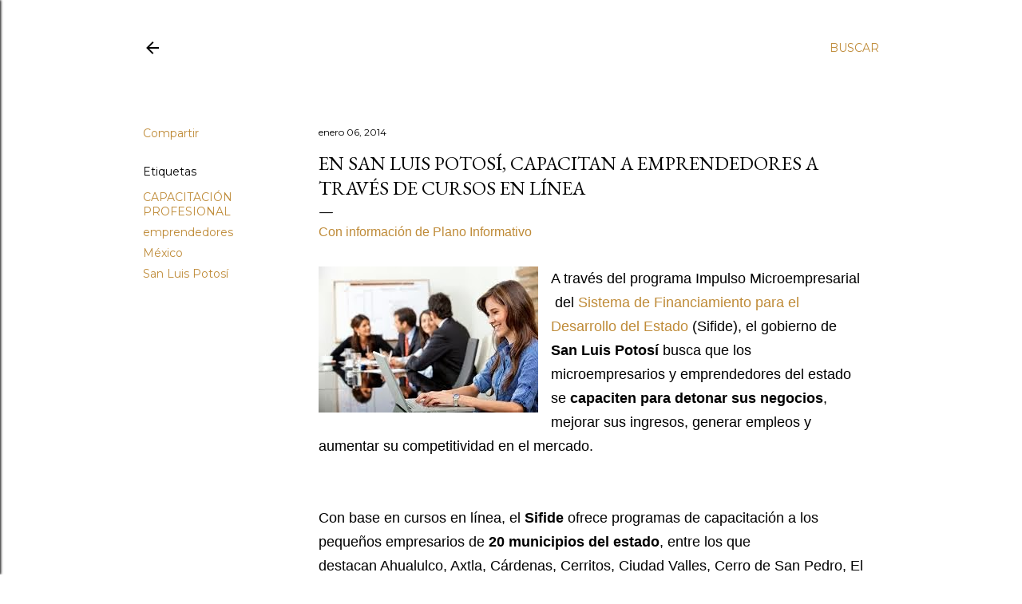

--- FILE ---
content_type: text/html; charset=UTF-8
request_url: https://www.mieducacionenlinea.net/2014/01/en-san-luis-potosi-capacitan.html
body_size: 28762
content:
<!DOCTYPE html>
<html dir='ltr' lang='es-419'>
<head>
<meta content='width=device-width, initial-scale=1' name='viewport'/>
<title>En San Luis Potosí, capacitan a emprendedores a través de cursos en línea</title>
<meta content='text/html; charset=UTF-8' http-equiv='Content-Type'/>
<!-- Chrome, Firefox OS and Opera -->
<meta content='#ffffff' name='theme-color'/>
<!-- Windows Phone -->
<meta content='#ffffff' name='msapplication-navbutton-color'/>
<meta content='blogger' name='generator'/>
<link href='https://www.mieducacionenlinea.net/favicon.ico' rel='icon' type='image/x-icon'/>
<link href='https://www.mieducacionenlinea.net/2014/01/en-san-luis-potosi-capacitan.html' rel='canonical'/>
<link rel="alternate" type="application/atom+xml" title="Mi Educación en Línea - Atom" href="https://www.mieducacionenlinea.net/feeds/posts/default" />
<link rel="alternate" type="application/rss+xml" title="Mi Educación en Línea - RSS" href="https://www.mieducacionenlinea.net/feeds/posts/default?alt=rss" />
<link rel="service.post" type="application/atom+xml" title="Mi Educación en Línea - Atom" href="https://www.blogger.com/feeds/1843957528363157760/posts/default" />

<link rel="alternate" type="application/atom+xml" title="Mi Educación en Línea - Atom" href="https://www.mieducacionenlinea.net/feeds/7540990367940891767/comments/default" />
<!--Can't find substitution for tag [blog.ieCssRetrofitLinks]-->
<link href='https://blogger.googleusercontent.com/img/b/R29vZ2xl/AVvXsEj_UG-vIy6HKrsY6XL0JlFsB6Eoya1J98qQEEc3L9B1a-Yegv1usDhXf-xoK95N85CyNUT2hpkYr2R3SLV49GmOXJ-lKvCpAqJRgGbqYOQYrWxfNIs3CgzozJv8O2TDD73GMVR41sFV/s1600/emprededores1.jpg' rel='image_src'/>
<meta content='https://www.mieducacionenlinea.net/2014/01/en-san-luis-potosi-capacitan.html' property='og:url'/>
<meta content='En San Luis Potosí, capacitan a emprendedores a través de cursos en línea' property='og:title'/>
<meta content='estudiar en línea, carreras en línea, prepa en línea, cursos en línea, licenciaturas en línea, UNAM en línea, inglés en línea' property='og:description'/>
<meta content='https://blogger.googleusercontent.com/img/b/R29vZ2xl/AVvXsEj_UG-vIy6HKrsY6XL0JlFsB6Eoya1J98qQEEc3L9B1a-Yegv1usDhXf-xoK95N85CyNUT2hpkYr2R3SLV49GmOXJ-lKvCpAqJRgGbqYOQYrWxfNIs3CgzozJv8O2TDD73GMVR41sFV/w1200-h630-p-k-no-nu/emprededores1.jpg' property='og:image'/>
<style type='text/css'>@font-face{font-family:'EB Garamond';font-style:normal;font-weight:400;font-display:swap;src:url(//fonts.gstatic.com/s/ebgaramond/v32/SlGDmQSNjdsmc35JDF1K5E55YMjF_7DPuGi-6_RkCY9_WamXgHlIbvw.woff2)format('woff2');unicode-range:U+0460-052F,U+1C80-1C8A,U+20B4,U+2DE0-2DFF,U+A640-A69F,U+FE2E-FE2F;}@font-face{font-family:'EB Garamond';font-style:normal;font-weight:400;font-display:swap;src:url(//fonts.gstatic.com/s/ebgaramond/v32/SlGDmQSNjdsmc35JDF1K5E55YMjF_7DPuGi-6_RkAI9_WamXgHlIbvw.woff2)format('woff2');unicode-range:U+0301,U+0400-045F,U+0490-0491,U+04B0-04B1,U+2116;}@font-face{font-family:'EB Garamond';font-style:normal;font-weight:400;font-display:swap;src:url(//fonts.gstatic.com/s/ebgaramond/v32/SlGDmQSNjdsmc35JDF1K5E55YMjF_7DPuGi-6_RkCI9_WamXgHlIbvw.woff2)format('woff2');unicode-range:U+1F00-1FFF;}@font-face{font-family:'EB Garamond';font-style:normal;font-weight:400;font-display:swap;src:url(//fonts.gstatic.com/s/ebgaramond/v32/SlGDmQSNjdsmc35JDF1K5E55YMjF_7DPuGi-6_RkB49_WamXgHlIbvw.woff2)format('woff2');unicode-range:U+0370-0377,U+037A-037F,U+0384-038A,U+038C,U+038E-03A1,U+03A3-03FF;}@font-face{font-family:'EB Garamond';font-style:normal;font-weight:400;font-display:swap;src:url(//fonts.gstatic.com/s/ebgaramond/v32/SlGDmQSNjdsmc35JDF1K5E55YMjF_7DPuGi-6_RkC49_WamXgHlIbvw.woff2)format('woff2');unicode-range:U+0102-0103,U+0110-0111,U+0128-0129,U+0168-0169,U+01A0-01A1,U+01AF-01B0,U+0300-0301,U+0303-0304,U+0308-0309,U+0323,U+0329,U+1EA0-1EF9,U+20AB;}@font-face{font-family:'EB Garamond';font-style:normal;font-weight:400;font-display:swap;src:url(//fonts.gstatic.com/s/ebgaramond/v32/SlGDmQSNjdsmc35JDF1K5E55YMjF_7DPuGi-6_RkCo9_WamXgHlIbvw.woff2)format('woff2');unicode-range:U+0100-02BA,U+02BD-02C5,U+02C7-02CC,U+02CE-02D7,U+02DD-02FF,U+0304,U+0308,U+0329,U+1D00-1DBF,U+1E00-1E9F,U+1EF2-1EFF,U+2020,U+20A0-20AB,U+20AD-20C0,U+2113,U+2C60-2C7F,U+A720-A7FF;}@font-face{font-family:'EB Garamond';font-style:normal;font-weight:400;font-display:swap;src:url(//fonts.gstatic.com/s/ebgaramond/v32/SlGDmQSNjdsmc35JDF1K5E55YMjF_7DPuGi-6_RkBI9_WamXgHlI.woff2)format('woff2');unicode-range:U+0000-00FF,U+0131,U+0152-0153,U+02BB-02BC,U+02C6,U+02DA,U+02DC,U+0304,U+0308,U+0329,U+2000-206F,U+20AC,U+2122,U+2191,U+2193,U+2212,U+2215,U+FEFF,U+FFFD;}@font-face{font-family:'Lora';font-style:normal;font-weight:400;font-display:swap;src:url(//fonts.gstatic.com/s/lora/v37/0QI6MX1D_JOuGQbT0gvTJPa787weuxJMkq18ndeYxZ2JTg.woff2)format('woff2');unicode-range:U+0460-052F,U+1C80-1C8A,U+20B4,U+2DE0-2DFF,U+A640-A69F,U+FE2E-FE2F;}@font-face{font-family:'Lora';font-style:normal;font-weight:400;font-display:swap;src:url(//fonts.gstatic.com/s/lora/v37/0QI6MX1D_JOuGQbT0gvTJPa787weuxJFkq18ndeYxZ2JTg.woff2)format('woff2');unicode-range:U+0301,U+0400-045F,U+0490-0491,U+04B0-04B1,U+2116;}@font-face{font-family:'Lora';font-style:normal;font-weight:400;font-display:swap;src:url(//fonts.gstatic.com/s/lora/v37/0QI6MX1D_JOuGQbT0gvTJPa787weuxI9kq18ndeYxZ2JTg.woff2)format('woff2');unicode-range:U+0302-0303,U+0305,U+0307-0308,U+0310,U+0312,U+0315,U+031A,U+0326-0327,U+032C,U+032F-0330,U+0332-0333,U+0338,U+033A,U+0346,U+034D,U+0391-03A1,U+03A3-03A9,U+03B1-03C9,U+03D1,U+03D5-03D6,U+03F0-03F1,U+03F4-03F5,U+2016-2017,U+2034-2038,U+203C,U+2040,U+2043,U+2047,U+2050,U+2057,U+205F,U+2070-2071,U+2074-208E,U+2090-209C,U+20D0-20DC,U+20E1,U+20E5-20EF,U+2100-2112,U+2114-2115,U+2117-2121,U+2123-214F,U+2190,U+2192,U+2194-21AE,U+21B0-21E5,U+21F1-21F2,U+21F4-2211,U+2213-2214,U+2216-22FF,U+2308-230B,U+2310,U+2319,U+231C-2321,U+2336-237A,U+237C,U+2395,U+239B-23B7,U+23D0,U+23DC-23E1,U+2474-2475,U+25AF,U+25B3,U+25B7,U+25BD,U+25C1,U+25CA,U+25CC,U+25FB,U+266D-266F,U+27C0-27FF,U+2900-2AFF,U+2B0E-2B11,U+2B30-2B4C,U+2BFE,U+3030,U+FF5B,U+FF5D,U+1D400-1D7FF,U+1EE00-1EEFF;}@font-face{font-family:'Lora';font-style:normal;font-weight:400;font-display:swap;src:url(//fonts.gstatic.com/s/lora/v37/0QI6MX1D_JOuGQbT0gvTJPa787weuxIvkq18ndeYxZ2JTg.woff2)format('woff2');unicode-range:U+0001-000C,U+000E-001F,U+007F-009F,U+20DD-20E0,U+20E2-20E4,U+2150-218F,U+2190,U+2192,U+2194-2199,U+21AF,U+21E6-21F0,U+21F3,U+2218-2219,U+2299,U+22C4-22C6,U+2300-243F,U+2440-244A,U+2460-24FF,U+25A0-27BF,U+2800-28FF,U+2921-2922,U+2981,U+29BF,U+29EB,U+2B00-2BFF,U+4DC0-4DFF,U+FFF9-FFFB,U+10140-1018E,U+10190-1019C,U+101A0,U+101D0-101FD,U+102E0-102FB,U+10E60-10E7E,U+1D2C0-1D2D3,U+1D2E0-1D37F,U+1F000-1F0FF,U+1F100-1F1AD,U+1F1E6-1F1FF,U+1F30D-1F30F,U+1F315,U+1F31C,U+1F31E,U+1F320-1F32C,U+1F336,U+1F378,U+1F37D,U+1F382,U+1F393-1F39F,U+1F3A7-1F3A8,U+1F3AC-1F3AF,U+1F3C2,U+1F3C4-1F3C6,U+1F3CA-1F3CE,U+1F3D4-1F3E0,U+1F3ED,U+1F3F1-1F3F3,U+1F3F5-1F3F7,U+1F408,U+1F415,U+1F41F,U+1F426,U+1F43F,U+1F441-1F442,U+1F444,U+1F446-1F449,U+1F44C-1F44E,U+1F453,U+1F46A,U+1F47D,U+1F4A3,U+1F4B0,U+1F4B3,U+1F4B9,U+1F4BB,U+1F4BF,U+1F4C8-1F4CB,U+1F4D6,U+1F4DA,U+1F4DF,U+1F4E3-1F4E6,U+1F4EA-1F4ED,U+1F4F7,U+1F4F9-1F4FB,U+1F4FD-1F4FE,U+1F503,U+1F507-1F50B,U+1F50D,U+1F512-1F513,U+1F53E-1F54A,U+1F54F-1F5FA,U+1F610,U+1F650-1F67F,U+1F687,U+1F68D,U+1F691,U+1F694,U+1F698,U+1F6AD,U+1F6B2,U+1F6B9-1F6BA,U+1F6BC,U+1F6C6-1F6CF,U+1F6D3-1F6D7,U+1F6E0-1F6EA,U+1F6F0-1F6F3,U+1F6F7-1F6FC,U+1F700-1F7FF,U+1F800-1F80B,U+1F810-1F847,U+1F850-1F859,U+1F860-1F887,U+1F890-1F8AD,U+1F8B0-1F8BB,U+1F8C0-1F8C1,U+1F900-1F90B,U+1F93B,U+1F946,U+1F984,U+1F996,U+1F9E9,U+1FA00-1FA6F,U+1FA70-1FA7C,U+1FA80-1FA89,U+1FA8F-1FAC6,U+1FACE-1FADC,U+1FADF-1FAE9,U+1FAF0-1FAF8,U+1FB00-1FBFF;}@font-face{font-family:'Lora';font-style:normal;font-weight:400;font-display:swap;src:url(//fonts.gstatic.com/s/lora/v37/0QI6MX1D_JOuGQbT0gvTJPa787weuxJOkq18ndeYxZ2JTg.woff2)format('woff2');unicode-range:U+0102-0103,U+0110-0111,U+0128-0129,U+0168-0169,U+01A0-01A1,U+01AF-01B0,U+0300-0301,U+0303-0304,U+0308-0309,U+0323,U+0329,U+1EA0-1EF9,U+20AB;}@font-face{font-family:'Lora';font-style:normal;font-weight:400;font-display:swap;src:url(//fonts.gstatic.com/s/lora/v37/0QI6MX1D_JOuGQbT0gvTJPa787weuxJPkq18ndeYxZ2JTg.woff2)format('woff2');unicode-range:U+0100-02BA,U+02BD-02C5,U+02C7-02CC,U+02CE-02D7,U+02DD-02FF,U+0304,U+0308,U+0329,U+1D00-1DBF,U+1E00-1E9F,U+1EF2-1EFF,U+2020,U+20A0-20AB,U+20AD-20C0,U+2113,U+2C60-2C7F,U+A720-A7FF;}@font-face{font-family:'Lora';font-style:normal;font-weight:400;font-display:swap;src:url(//fonts.gstatic.com/s/lora/v37/0QI6MX1D_JOuGQbT0gvTJPa787weuxJBkq18ndeYxZ0.woff2)format('woff2');unicode-range:U+0000-00FF,U+0131,U+0152-0153,U+02BB-02BC,U+02C6,U+02DA,U+02DC,U+0304,U+0308,U+0329,U+2000-206F,U+20AC,U+2122,U+2191,U+2193,U+2212,U+2215,U+FEFF,U+FFFD;}@font-face{font-family:'Montserrat';font-style:normal;font-weight:400;font-display:swap;src:url(//fonts.gstatic.com/s/montserrat/v31/JTUSjIg1_i6t8kCHKm459WRhyyTh89ZNpQ.woff2)format('woff2');unicode-range:U+0460-052F,U+1C80-1C8A,U+20B4,U+2DE0-2DFF,U+A640-A69F,U+FE2E-FE2F;}@font-face{font-family:'Montserrat';font-style:normal;font-weight:400;font-display:swap;src:url(//fonts.gstatic.com/s/montserrat/v31/JTUSjIg1_i6t8kCHKm459W1hyyTh89ZNpQ.woff2)format('woff2');unicode-range:U+0301,U+0400-045F,U+0490-0491,U+04B0-04B1,U+2116;}@font-face{font-family:'Montserrat';font-style:normal;font-weight:400;font-display:swap;src:url(//fonts.gstatic.com/s/montserrat/v31/JTUSjIg1_i6t8kCHKm459WZhyyTh89ZNpQ.woff2)format('woff2');unicode-range:U+0102-0103,U+0110-0111,U+0128-0129,U+0168-0169,U+01A0-01A1,U+01AF-01B0,U+0300-0301,U+0303-0304,U+0308-0309,U+0323,U+0329,U+1EA0-1EF9,U+20AB;}@font-face{font-family:'Montserrat';font-style:normal;font-weight:400;font-display:swap;src:url(//fonts.gstatic.com/s/montserrat/v31/JTUSjIg1_i6t8kCHKm459WdhyyTh89ZNpQ.woff2)format('woff2');unicode-range:U+0100-02BA,U+02BD-02C5,U+02C7-02CC,U+02CE-02D7,U+02DD-02FF,U+0304,U+0308,U+0329,U+1D00-1DBF,U+1E00-1E9F,U+1EF2-1EFF,U+2020,U+20A0-20AB,U+20AD-20C0,U+2113,U+2C60-2C7F,U+A720-A7FF;}@font-face{font-family:'Montserrat';font-style:normal;font-weight:400;font-display:swap;src:url(//fonts.gstatic.com/s/montserrat/v31/JTUSjIg1_i6t8kCHKm459WlhyyTh89Y.woff2)format('woff2');unicode-range:U+0000-00FF,U+0131,U+0152-0153,U+02BB-02BC,U+02C6,U+02DA,U+02DC,U+0304,U+0308,U+0329,U+2000-206F,U+20AC,U+2122,U+2191,U+2193,U+2212,U+2215,U+FEFF,U+FFFD;}@font-face{font-family:'Montserrat';font-style:normal;font-weight:700;font-display:swap;src:url(//fonts.gstatic.com/s/montserrat/v31/JTUSjIg1_i6t8kCHKm459WRhyyTh89ZNpQ.woff2)format('woff2');unicode-range:U+0460-052F,U+1C80-1C8A,U+20B4,U+2DE0-2DFF,U+A640-A69F,U+FE2E-FE2F;}@font-face{font-family:'Montserrat';font-style:normal;font-weight:700;font-display:swap;src:url(//fonts.gstatic.com/s/montserrat/v31/JTUSjIg1_i6t8kCHKm459W1hyyTh89ZNpQ.woff2)format('woff2');unicode-range:U+0301,U+0400-045F,U+0490-0491,U+04B0-04B1,U+2116;}@font-face{font-family:'Montserrat';font-style:normal;font-weight:700;font-display:swap;src:url(//fonts.gstatic.com/s/montserrat/v31/JTUSjIg1_i6t8kCHKm459WZhyyTh89ZNpQ.woff2)format('woff2');unicode-range:U+0102-0103,U+0110-0111,U+0128-0129,U+0168-0169,U+01A0-01A1,U+01AF-01B0,U+0300-0301,U+0303-0304,U+0308-0309,U+0323,U+0329,U+1EA0-1EF9,U+20AB;}@font-face{font-family:'Montserrat';font-style:normal;font-weight:700;font-display:swap;src:url(//fonts.gstatic.com/s/montserrat/v31/JTUSjIg1_i6t8kCHKm459WdhyyTh89ZNpQ.woff2)format('woff2');unicode-range:U+0100-02BA,U+02BD-02C5,U+02C7-02CC,U+02CE-02D7,U+02DD-02FF,U+0304,U+0308,U+0329,U+1D00-1DBF,U+1E00-1E9F,U+1EF2-1EFF,U+2020,U+20A0-20AB,U+20AD-20C0,U+2113,U+2C60-2C7F,U+A720-A7FF;}@font-face{font-family:'Montserrat';font-style:normal;font-weight:700;font-display:swap;src:url(//fonts.gstatic.com/s/montserrat/v31/JTUSjIg1_i6t8kCHKm459WlhyyTh89Y.woff2)format('woff2');unicode-range:U+0000-00FF,U+0131,U+0152-0153,U+02BB-02BC,U+02C6,U+02DA,U+02DC,U+0304,U+0308,U+0329,U+2000-206F,U+20AC,U+2122,U+2191,U+2193,U+2212,U+2215,U+FEFF,U+FFFD;}</style>
<style id='page-skin-1' type='text/css'><!--
/*! normalize.css v3.0.1 | MIT License | git.io/normalize */html{font-family:sans-serif;-ms-text-size-adjust:100%;-webkit-text-size-adjust:100%}body{margin:0}article,aside,details,figcaption,figure,footer,header,hgroup,main,nav,section,summary{display:block}audio,canvas,progress,video{display:inline-block;vertical-align:baseline}audio:not([controls]){display:none;height:0}[hidden],template{display:none}a{background:transparent}a:active,a:hover{outline:0}abbr[title]{border-bottom:1px dotted}b,strong{font-weight:bold}dfn{font-style:italic}h1{font-size:2em;margin:.67em 0}mark{background:#ff0;color:#000}small{font-size:80%}sub,sup{font-size:75%;line-height:0;position:relative;vertical-align:baseline}sup{top:-0.5em}sub{bottom:-0.25em}img{border:0}svg:not(:root){overflow:hidden}figure{margin:1em 40px}hr{-moz-box-sizing:content-box;box-sizing:content-box;height:0}pre{overflow:auto}code,kbd,pre,samp{font-family:monospace,monospace;font-size:1em}button,input,optgroup,select,textarea{color:inherit;font:inherit;margin:0}button{overflow:visible}button,select{text-transform:none}button,html input[type="button"],input[type="reset"],input[type="submit"]{-webkit-appearance:button;cursor:pointer}button[disabled],html input[disabled]{cursor:default}button::-moz-focus-inner,input::-moz-focus-inner{border:0;padding:0}input{line-height:normal}input[type="checkbox"],input[type="radio"]{box-sizing:border-box;padding:0}input[type="number"]::-webkit-inner-spin-button,input[type="number"]::-webkit-outer-spin-button{height:auto}input[type="search"]{-webkit-appearance:textfield;-moz-box-sizing:content-box;-webkit-box-sizing:content-box;box-sizing:content-box}input[type="search"]::-webkit-search-cancel-button,input[type="search"]::-webkit-search-decoration{-webkit-appearance:none}fieldset{border:1px solid #c0c0c0;margin:0 2px;padding:.35em .625em .75em}legend{border:0;padding:0}textarea{overflow:auto}optgroup{font-weight:bold}table{border-collapse:collapse;border-spacing:0}td,th{padding:0}
/*!************************************************
* Blogger Template Style
* Name: Soho
**************************************************/
body{
overflow-wrap:break-word;
word-break:break-word;
word-wrap:break-word
}
.hidden{
display:none
}
.invisible{
visibility:hidden
}
.container::after,.float-container::after{
clear:both;
content:"";
display:table
}
.clearboth{
clear:both
}
#comments .comment .comment-actions,.subscribe-popup .FollowByEmail .follow-by-email-submit{
background:0 0;
border:0;
box-shadow:none;
color:#bf8b38;
cursor:pointer;
font-size:14px;
font-weight:700;
outline:0;
text-decoration:none;
text-transform:uppercase;
width:auto
}
.dim-overlay{
background-color:rgba(0,0,0,.54);
height:100vh;
left:0;
position:fixed;
top:0;
width:100%
}
#sharing-dim-overlay{
background-color:transparent
}
input::-ms-clear{
display:none
}
.blogger-logo,.svg-icon-24.blogger-logo{
fill:#ff9800;
opacity:1
}
.loading-spinner-large{
-webkit-animation:mspin-rotate 1.568s infinite linear;
animation:mspin-rotate 1.568s infinite linear;
height:48px;
overflow:hidden;
position:absolute;
width:48px;
z-index:200
}
.loading-spinner-large>div{
-webkit-animation:mspin-revrot 5332ms infinite steps(4);
animation:mspin-revrot 5332ms infinite steps(4)
}
.loading-spinner-large>div>div{
-webkit-animation:mspin-singlecolor-large-film 1333ms infinite steps(81);
animation:mspin-singlecolor-large-film 1333ms infinite steps(81);
background-size:100%;
height:48px;
width:3888px
}
.mspin-black-large>div>div,.mspin-grey_54-large>div>div{
background-image:url(https://www.blogblog.com/indie/mspin_black_large.svg)
}
.mspin-white-large>div>div{
background-image:url(https://www.blogblog.com/indie/mspin_white_large.svg)
}
.mspin-grey_54-large{
opacity:.54
}
@-webkit-keyframes mspin-singlecolor-large-film{
from{
-webkit-transform:translateX(0);
transform:translateX(0)
}
to{
-webkit-transform:translateX(-3888px);
transform:translateX(-3888px)
}
}
@keyframes mspin-singlecolor-large-film{
from{
-webkit-transform:translateX(0);
transform:translateX(0)
}
to{
-webkit-transform:translateX(-3888px);
transform:translateX(-3888px)
}
}
@-webkit-keyframes mspin-rotate{
from{
-webkit-transform:rotate(0);
transform:rotate(0)
}
to{
-webkit-transform:rotate(360deg);
transform:rotate(360deg)
}
}
@keyframes mspin-rotate{
from{
-webkit-transform:rotate(0);
transform:rotate(0)
}
to{
-webkit-transform:rotate(360deg);
transform:rotate(360deg)
}
}
@-webkit-keyframes mspin-revrot{
from{
-webkit-transform:rotate(0);
transform:rotate(0)
}
to{
-webkit-transform:rotate(-360deg);
transform:rotate(-360deg)
}
}
@keyframes mspin-revrot{
from{
-webkit-transform:rotate(0);
transform:rotate(0)
}
to{
-webkit-transform:rotate(-360deg);
transform:rotate(-360deg)
}
}
.skip-navigation{
background-color:#fff;
box-sizing:border-box;
color:#000;
display:block;
height:0;
left:0;
line-height:50px;
overflow:hidden;
padding-top:0;
position:fixed;
text-align:center;
top:0;
-webkit-transition:box-shadow .3s,height .3s,padding-top .3s;
transition:box-shadow .3s,height .3s,padding-top .3s;
width:100%;
z-index:900
}
.skip-navigation:focus{
box-shadow:0 4px 5px 0 rgba(0,0,0,.14),0 1px 10px 0 rgba(0,0,0,.12),0 2px 4px -1px rgba(0,0,0,.2);
height:50px
}
#main{
outline:0
}
.main-heading{
position:absolute;
clip:rect(1px,1px,1px,1px);
padding:0;
border:0;
height:1px;
width:1px;
overflow:hidden
}
.Attribution{
margin-top:1em;
text-align:center
}
.Attribution .blogger img,.Attribution .blogger svg{
vertical-align:bottom
}
.Attribution .blogger img{
margin-right:.5em
}
.Attribution div{
line-height:24px;
margin-top:.5em
}
.Attribution .copyright,.Attribution .image-attribution{
font-size:.7em;
margin-top:1.5em
}
.BLOG_mobile_video_class{
display:none
}
.bg-photo{
background-attachment:scroll!important
}
body .CSS_LIGHTBOX{
z-index:900
}
.extendable .show-less,.extendable .show-more{
border-color:#bf8b38;
color:#bf8b38;
margin-top:8px
}
.extendable .show-less.hidden,.extendable .show-more.hidden{
display:none
}
.inline-ad{
display:none;
max-width:100%;
overflow:hidden
}
.adsbygoogle{
display:block
}
#cookieChoiceInfo{
bottom:0;
top:auto
}
iframe.b-hbp-video{
border:0
}
.post-body img{
max-width:100%
}
.post-body iframe{
max-width:100%
}
.post-body a[imageanchor="1"]{
display:inline-block
}
.byline{
margin-right:1em
}
.byline:last-child{
margin-right:0
}
.link-copied-dialog{
max-width:520px;
outline:0
}
.link-copied-dialog .modal-dialog-buttons{
margin-top:8px
}
.link-copied-dialog .goog-buttonset-default{
background:0 0;
border:0
}
.link-copied-dialog .goog-buttonset-default:focus{
outline:0
}
.paging-control-container{
margin-bottom:16px
}
.paging-control-container .paging-control{
display:inline-block
}
.paging-control-container .comment-range-text::after,.paging-control-container .paging-control{
color:#bf8b38
}
.paging-control-container .comment-range-text,.paging-control-container .paging-control{
margin-right:8px
}
.paging-control-container .comment-range-text::after,.paging-control-container .paging-control::after{
content:"\b7";
cursor:default;
padding-left:8px;
pointer-events:none
}
.paging-control-container .comment-range-text:last-child::after,.paging-control-container .paging-control:last-child::after{
content:none
}
.byline.reactions iframe{
height:20px
}
.b-notification{
color:#000;
background-color:#fff;
border-bottom:solid 1px #000;
box-sizing:border-box;
padding:16px 32px;
text-align:center
}
.b-notification.visible{
-webkit-transition:margin-top .3s cubic-bezier(.4,0,.2,1);
transition:margin-top .3s cubic-bezier(.4,0,.2,1)
}
.b-notification.invisible{
position:absolute
}
.b-notification-close{
position:absolute;
right:8px;
top:8px
}
.no-posts-message{
line-height:40px;
text-align:center
}
@media screen and (max-width:1162px){
body.item-view .post-body a[imageanchor="1"][style*="float: left;"],body.item-view .post-body a[imageanchor="1"][style*="float: right;"]{
float:none!important;
clear:none!important
}
body.item-view .post-body a[imageanchor="1"] img{
display:block;
height:auto;
margin:0 auto
}
body.item-view .post-body>.separator:first-child>a[imageanchor="1"]:first-child{
margin-top:20px
}
.post-body a[imageanchor]{
display:block
}
body.item-view .post-body a[imageanchor="1"]{
margin-left:0!important;
margin-right:0!important
}
body.item-view .post-body a[imageanchor="1"]+a[imageanchor="1"]{
margin-top:16px
}
}
.item-control{
display:none
}
#comments{
border-top:1px dashed rgba(0,0,0,.54);
margin-top:20px;
padding:20px
}
#comments .comment-thread ol{
margin:0;
padding-left:0;
padding-left:0
}
#comments .comment .comment-replybox-single,#comments .comment-thread .comment-replies{
margin-left:60px
}
#comments .comment-thread .thread-count{
display:none
}
#comments .comment{
list-style-type:none;
padding:0 0 30px;
position:relative
}
#comments .comment .comment{
padding-bottom:8px
}
.comment .avatar-image-container{
position:absolute
}
.comment .avatar-image-container img{
border-radius:50%
}
.avatar-image-container svg,.comment .avatar-image-container .avatar-icon{
border-radius:50%;
border:solid 1px #000000;
box-sizing:border-box;
fill:#000000;
height:35px;
margin:0;
padding:7px;
width:35px
}
.comment .comment-block{
margin-top:10px;
margin-left:60px;
padding-bottom:0
}
#comments .comment-author-header-wrapper{
margin-left:40px
}
#comments .comment .thread-expanded .comment-block{
padding-bottom:20px
}
#comments .comment .comment-header .user,#comments .comment .comment-header .user a{
color:#000000;
font-style:normal;
font-weight:700
}
#comments .comment .comment-actions{
bottom:0;
margin-bottom:15px;
position:absolute
}
#comments .comment .comment-actions>*{
margin-right:8px
}
#comments .comment .comment-header .datetime{
bottom:0;
color:#000000;
display:inline-block;
font-size:13px;
font-style:italic;
margin-left:8px
}
#comments .comment .comment-footer .comment-timestamp a,#comments .comment .comment-header .datetime a{
color:#000000
}
#comments .comment .comment-content,.comment .comment-body{
margin-top:12px;
word-break:break-word
}
.comment-body{
margin-bottom:12px
}
#comments.embed[data-num-comments="0"]{
border:0;
margin-top:0;
padding-top:0
}
#comments.embed[data-num-comments="0"] #comment-post-message,#comments.embed[data-num-comments="0"] div.comment-form>p,#comments.embed[data-num-comments="0"] p.comment-footer{
display:none
}
#comment-editor-src{
display:none
}
.comments .comments-content .loadmore.loaded{
max-height:0;
opacity:0;
overflow:hidden
}
.extendable .remaining-items{
height:0;
overflow:hidden;
-webkit-transition:height .3s cubic-bezier(.4,0,.2,1);
transition:height .3s cubic-bezier(.4,0,.2,1)
}
.extendable .remaining-items.expanded{
height:auto
}
.svg-icon-24,.svg-icon-24-button{
cursor:pointer;
height:24px;
width:24px;
min-width:24px
}
.touch-icon{
margin:-12px;
padding:12px
}
.touch-icon:active,.touch-icon:focus{
background-color:rgba(153,153,153,.4);
border-radius:50%
}
svg:not(:root).touch-icon{
overflow:visible
}
html[dir=rtl] .rtl-reversible-icon{
-webkit-transform:scaleX(-1);
-ms-transform:scaleX(-1);
transform:scaleX(-1)
}
.svg-icon-24-button,.touch-icon-button{
background:0 0;
border:0;
margin:0;
outline:0;
padding:0
}
.touch-icon-button .touch-icon:active,.touch-icon-button .touch-icon:focus{
background-color:transparent
}
.touch-icon-button:active .touch-icon,.touch-icon-button:focus .touch-icon{
background-color:rgba(153,153,153,.4);
border-radius:50%
}
.Profile .default-avatar-wrapper .avatar-icon{
border-radius:50%;
border:solid 1px #000000;
box-sizing:border-box;
fill:#000000;
margin:0
}
.Profile .individual .default-avatar-wrapper .avatar-icon{
padding:25px
}
.Profile .individual .avatar-icon,.Profile .individual .profile-img{
height:120px;
width:120px
}
.Profile .team .default-avatar-wrapper .avatar-icon{
padding:8px
}
.Profile .team .avatar-icon,.Profile .team .default-avatar-wrapper,.Profile .team .profile-img{
height:40px;
width:40px
}
.snippet-container{
margin:0;
position:relative;
overflow:hidden
}
.snippet-fade{
bottom:0;
box-sizing:border-box;
position:absolute;
width:96px
}
.snippet-fade{
right:0
}
.snippet-fade:after{
content:"\2026"
}
.snippet-fade:after{
float:right
}
.centered-top-container.sticky{
left:0;
position:fixed;
right:0;
top:0;
width:auto;
z-index:50;
-webkit-transition-property:opacity,-webkit-transform;
transition-property:opacity,-webkit-transform;
transition-property:transform,opacity;
transition-property:transform,opacity,-webkit-transform;
-webkit-transition-duration:.2s;
transition-duration:.2s;
-webkit-transition-timing-function:cubic-bezier(.4,0,.2,1);
transition-timing-function:cubic-bezier(.4,0,.2,1)
}
.centered-top-placeholder{
display:none
}
.collapsed-header .centered-top-placeholder{
display:block
}
.centered-top-container .Header .replaced h1,.centered-top-placeholder .Header .replaced h1{
display:none
}
.centered-top-container.sticky .Header .replaced h1{
display:block
}
.centered-top-container.sticky .Header .header-widget{
background:0 0
}
.centered-top-container.sticky .Header .header-image-wrapper{
display:none
}
.centered-top-container img,.centered-top-placeholder img{
max-width:100%
}
.collapsible{
-webkit-transition:height .3s cubic-bezier(.4,0,.2,1);
transition:height .3s cubic-bezier(.4,0,.2,1)
}
.collapsible,.collapsible>summary{
display:block;
overflow:hidden
}
.collapsible>:not(summary){
display:none
}
.collapsible[open]>:not(summary){
display:block
}
.collapsible:focus,.collapsible>summary:focus{
outline:0
}
.collapsible>summary{
cursor:pointer;
display:block;
padding:0
}
.collapsible:focus>summary,.collapsible>summary:focus{
background-color:transparent
}
.collapsible>summary::-webkit-details-marker{
display:none
}
.collapsible-title{
-webkit-box-align:center;
-webkit-align-items:center;
-ms-flex-align:center;
align-items:center;
display:-webkit-box;
display:-webkit-flex;
display:-ms-flexbox;
display:flex
}
.collapsible-title .title{
-webkit-box-flex:1;
-webkit-flex:1 1 auto;
-ms-flex:1 1 auto;
flex:1 1 auto;
-webkit-box-ordinal-group:1;
-webkit-order:0;
-ms-flex-order:0;
order:0;
overflow:hidden;
text-overflow:ellipsis;
white-space:nowrap
}
.collapsible-title .chevron-down,.collapsible[open] .collapsible-title .chevron-up{
display:block
}
.collapsible-title .chevron-up,.collapsible[open] .collapsible-title .chevron-down{
display:none
}
.flat-button{
cursor:pointer;
display:inline-block;
font-weight:700;
text-transform:uppercase;
border-radius:2px;
padding:8px;
margin:-8px
}
.flat-icon-button{
background:0 0;
border:0;
margin:0;
outline:0;
padding:0;
margin:-12px;
padding:12px;
cursor:pointer;
box-sizing:content-box;
display:inline-block;
line-height:0
}
.flat-icon-button,.flat-icon-button .splash-wrapper{
border-radius:50%
}
.flat-icon-button .splash.animate{
-webkit-animation-duration:.3s;
animation-duration:.3s
}
.overflowable-container{
max-height:28px;
overflow:hidden;
position:relative
}
.overflow-button{
cursor:pointer
}
#overflowable-dim-overlay{
background:0 0
}
.overflow-popup{
box-shadow:0 2px 2px 0 rgba(0,0,0,.14),0 3px 1px -2px rgba(0,0,0,.2),0 1px 5px 0 rgba(0,0,0,.12);
background-color:#ffffff;
left:0;
max-width:calc(100% - 32px);
position:absolute;
top:0;
visibility:hidden;
z-index:101
}
.overflow-popup ul{
list-style:none
}
.overflow-popup .tabs li,.overflow-popup li{
display:block;
height:auto
}
.overflow-popup .tabs li{
padding-left:0;
padding-right:0
}
.overflow-button.hidden,.overflow-popup .tabs li.hidden,.overflow-popup li.hidden{
display:none
}
.search{
display:-webkit-box;
display:-webkit-flex;
display:-ms-flexbox;
display:flex;
line-height:24px;
width:24px
}
.search.focused{
width:100%
}
.search.focused .section{
width:100%
}
.search form{
z-index:101
}
.search h3{
display:none
}
.search form{
display:-webkit-box;
display:-webkit-flex;
display:-ms-flexbox;
display:flex;
-webkit-box-flex:1;
-webkit-flex:1 0 0;
-ms-flex:1 0 0px;
flex:1 0 0;
border-bottom:solid 1px transparent;
padding-bottom:8px
}
.search form>*{
display:none
}
.search.focused form>*{
display:block
}
.search .search-input label{
display:none
}
.centered-top-placeholder.cloned .search form{
z-index:30
}
.search.focused form{
border-color:#000000;
position:relative;
width:auto
}
.collapsed-header .centered-top-container .search.focused form{
border-bottom-color:transparent
}
.search-expand{
-webkit-box-flex:0;
-webkit-flex:0 0 auto;
-ms-flex:0 0 auto;
flex:0 0 auto
}
.search-expand-text{
display:none
}
.search-close{
display:inline;
vertical-align:middle
}
.search-input{
-webkit-box-flex:1;
-webkit-flex:1 0 1px;
-ms-flex:1 0 1px;
flex:1 0 1px
}
.search-input input{
background:0 0;
border:0;
box-sizing:border-box;
color:#000000;
display:inline-block;
outline:0;
width:calc(100% - 48px)
}
.search-input input.no-cursor{
color:transparent;
text-shadow:0 0 0 #000000
}
.collapsed-header .centered-top-container .search-action,.collapsed-header .centered-top-container .search-input input{
color:#000000
}
.collapsed-header .centered-top-container .search-input input.no-cursor{
color:transparent;
text-shadow:0 0 0 #000000
}
.collapsed-header .centered-top-container .search-input input.no-cursor:focus,.search-input input.no-cursor:focus{
outline:0
}
.search-focused>*{
visibility:hidden
}
.search-focused .search,.search-focused .search-icon{
visibility:visible
}
.search.focused .search-action{
display:block
}
.search.focused .search-action:disabled{
opacity:.3
}
.widget.Sharing .sharing-button{
display:none
}
.widget.Sharing .sharing-buttons li{
padding:0
}
.widget.Sharing .sharing-buttons li span{
display:none
}
.post-share-buttons{
position:relative
}
.centered-bottom .share-buttons .svg-icon-24,.share-buttons .svg-icon-24{
fill:#000000
}
.sharing-open.touch-icon-button:active .touch-icon,.sharing-open.touch-icon-button:focus .touch-icon{
background-color:transparent
}
.share-buttons{
background-color:#ffffff;
border-radius:2px;
box-shadow:0 2px 2px 0 rgba(0,0,0,.14),0 3px 1px -2px rgba(0,0,0,.2),0 1px 5px 0 rgba(0,0,0,.12);
color:#000000;
list-style:none;
margin:0;
padding:8px 0;
position:absolute;
top:-11px;
min-width:200px;
z-index:101
}
.share-buttons.hidden{
display:none
}
.sharing-button{
background:0 0;
border:0;
margin:0;
outline:0;
padding:0;
cursor:pointer
}
.share-buttons li{
margin:0;
height:48px
}
.share-buttons li:last-child{
margin-bottom:0
}
.share-buttons li .sharing-platform-button{
box-sizing:border-box;
cursor:pointer;
display:block;
height:100%;
margin-bottom:0;
padding:0 16px;
position:relative;
width:100%
}
.share-buttons li .sharing-platform-button:focus,.share-buttons li .sharing-platform-button:hover{
background-color:rgba(128,128,128,.1);
outline:0
}
.share-buttons li svg[class*=" sharing-"],.share-buttons li svg[class^=sharing-]{
position:absolute;
top:10px
}
.share-buttons li span.sharing-platform-button{
position:relative;
top:0
}
.share-buttons li .platform-sharing-text{
display:block;
font-size:16px;
line-height:48px;
white-space:nowrap
}
.share-buttons li .platform-sharing-text{
margin-left:56px
}
.sidebar-container{
background-color:#f7f7f7;
max-width:284px;
overflow-y:auto;
-webkit-transition-property:-webkit-transform;
transition-property:-webkit-transform;
transition-property:transform;
transition-property:transform,-webkit-transform;
-webkit-transition-duration:.3s;
transition-duration:.3s;
-webkit-transition-timing-function:cubic-bezier(0,0,.2,1);
transition-timing-function:cubic-bezier(0,0,.2,1);
width:284px;
z-index:101;
-webkit-overflow-scrolling:touch
}
.sidebar-container .navigation{
line-height:0;
padding:16px
}
.sidebar-container .sidebar-back{
cursor:pointer
}
.sidebar-container .widget{
background:0 0;
margin:0 16px;
padding:16px 0
}
.sidebar-container .widget .title{
color:#000000;
margin:0
}
.sidebar-container .widget ul{
list-style:none;
margin:0;
padding:0
}
.sidebar-container .widget ul ul{
margin-left:1em
}
.sidebar-container .widget li{
font-size:16px;
line-height:normal
}
.sidebar-container .widget+.widget{
border-top:1px dashed #000000
}
.BlogArchive li{
margin:16px 0
}
.BlogArchive li:last-child{
margin-bottom:0
}
.Label li a{
display:inline-block
}
.BlogArchive .post-count,.Label .label-count{
float:right;
margin-left:.25em
}
.BlogArchive .post-count::before,.Label .label-count::before{
content:"("
}
.BlogArchive .post-count::after,.Label .label-count::after{
content:")"
}
.widget.Translate .skiptranslate>div{
display:block!important
}
.widget.Profile .profile-link{
display:-webkit-box;
display:-webkit-flex;
display:-ms-flexbox;
display:flex
}
.widget.Profile .team-member .default-avatar-wrapper,.widget.Profile .team-member .profile-img{
-webkit-box-flex:0;
-webkit-flex:0 0 auto;
-ms-flex:0 0 auto;
flex:0 0 auto;
margin-right:1em
}
.widget.Profile .individual .profile-link{
-webkit-box-orient:vertical;
-webkit-box-direction:normal;
-webkit-flex-direction:column;
-ms-flex-direction:column;
flex-direction:column
}
.widget.Profile .team .profile-link .profile-name{
-webkit-align-self:center;
-ms-flex-item-align:center;
align-self:center;
display:block;
-webkit-box-flex:1;
-webkit-flex:1 1 auto;
-ms-flex:1 1 auto;
flex:1 1 auto
}
.dim-overlay{
background-color:rgba(0,0,0,.54);
z-index:100
}
body.sidebar-visible{
overflow-y:hidden
}
@media screen and (max-width:1439px){
.sidebar-container{
bottom:0;
position:fixed;
top:0;
left:0;
right:auto
}
.sidebar-container.sidebar-invisible{
-webkit-transition-timing-function:cubic-bezier(.4,0,.6,1);
transition-timing-function:cubic-bezier(.4,0,.6,1)
}
html[dir=ltr] .sidebar-container.sidebar-invisible{
-webkit-transform:translateX(-284px);
-ms-transform:translateX(-284px);
transform:translateX(-284px)
}
html[dir=rtl] .sidebar-container.sidebar-invisible{
-webkit-transform:translateX(284px);
-ms-transform:translateX(284px);
transform:translateX(284px)
}
}
@media screen and (min-width:1440px){
.sidebar-container{
position:absolute;
top:0;
left:0;
right:auto
}
.sidebar-container .navigation{
display:none
}
}
.dialog{
box-shadow:0 2px 2px 0 rgba(0,0,0,.14),0 3px 1px -2px rgba(0,0,0,.2),0 1px 5px 0 rgba(0,0,0,.12);
background:#ffffff;
box-sizing:border-box;
color:#000000;
padding:30px;
position:fixed;
text-align:center;
width:calc(100% - 24px);
z-index:101
}
.dialog input[type=email],.dialog input[type=text]{
background-color:transparent;
border:0;
border-bottom:solid 1px rgba(0,0,0,.12);
color:#000000;
display:block;
font-family:EB Garamond, serif;
font-size:16px;
line-height:24px;
margin:auto;
padding-bottom:7px;
outline:0;
text-align:center;
width:100%
}
.dialog input[type=email]::-webkit-input-placeholder,.dialog input[type=text]::-webkit-input-placeholder{
color:#000000
}
.dialog input[type=email]::-moz-placeholder,.dialog input[type=text]::-moz-placeholder{
color:#000000
}
.dialog input[type=email]:-ms-input-placeholder,.dialog input[type=text]:-ms-input-placeholder{
color:#000000
}
.dialog input[type=email]::-ms-input-placeholder,.dialog input[type=text]::-ms-input-placeholder{
color:#000000
}
.dialog input[type=email]::placeholder,.dialog input[type=text]::placeholder{
color:#000000
}
.dialog input[type=email]:focus,.dialog input[type=text]:focus{
border-bottom:solid 2px #bf8b38;
padding-bottom:6px
}
.dialog input.no-cursor{
color:transparent;
text-shadow:0 0 0 #000000
}
.dialog input.no-cursor:focus{
outline:0
}
.dialog input.no-cursor:focus{
outline:0
}
.dialog input[type=submit]{
font-family:EB Garamond, serif
}
.dialog .goog-buttonset-default{
color:#bf8b38
}
.subscribe-popup{
max-width:364px
}
.subscribe-popup h3{
color:#000000;
font-size:1.8em;
margin-top:0
}
.subscribe-popup .FollowByEmail h3{
display:none
}
.subscribe-popup .FollowByEmail .follow-by-email-submit{
color:#bf8b38;
display:inline-block;
margin:0 auto;
margin-top:24px;
width:auto;
white-space:normal
}
.subscribe-popup .FollowByEmail .follow-by-email-submit:disabled{
cursor:default;
opacity:.3
}
@media (max-width:800px){
.blog-name div.widget.Subscribe{
margin-bottom:16px
}
body.item-view .blog-name div.widget.Subscribe{
margin:8px auto 16px auto;
width:100%
}
}
body#layout .bg-photo,body#layout .bg-photo-overlay{
display:none
}
body#layout .page_body{
padding:0;
position:relative;
top:0
}
body#layout .page{
display:inline-block;
left:inherit;
position:relative;
vertical-align:top;
width:540px
}
body#layout .centered{
max-width:954px
}
body#layout .navigation{
display:none
}
body#layout .sidebar-container{
display:inline-block;
width:40%
}
body#layout .hamburger-menu,body#layout .search{
display:none
}
body{
background-color:#ffffff;
color:#000000;
font:normal 400 20px EB Garamond, serif;
height:100%;
margin:0;
min-height:100vh
}
h1,h2,h3,h4,h5,h6{
font-weight:400
}
a{
color:#bf8b38;
text-decoration:none
}
.dim-overlay{
z-index:100
}
body.sidebar-visible .page_body{
overflow-y:scroll
}
.widget .title{
color:#000000;
font:normal 400 12px Montserrat, sans-serif
}
.extendable .show-less,.extendable .show-more{
color:#bf8b38;
font:normal 400 12px Montserrat, sans-serif;
margin:12px -8px 0 -8px;
text-transform:uppercase
}
.footer .widget,.main .widget{
margin:50px 0
}
.main .widget .title{
text-transform:uppercase
}
.inline-ad{
display:block;
margin-top:50px
}
.adsbygoogle{
text-align:center
}
.page_body{
display:-webkit-box;
display:-webkit-flex;
display:-ms-flexbox;
display:flex;
-webkit-box-orient:vertical;
-webkit-box-direction:normal;
-webkit-flex-direction:column;
-ms-flex-direction:column;
flex-direction:column;
min-height:100vh;
position:relative;
z-index:20
}
.page_body>*{
-webkit-box-flex:0;
-webkit-flex:0 0 auto;
-ms-flex:0 0 auto;
flex:0 0 auto
}
.page_body>#footer{
margin-top:auto
}
.centered-bottom,.centered-top{
margin:0 32px;
max-width:100%
}
.centered-top{
padding-bottom:12px;
padding-top:12px
}
.sticky .centered-top{
padding-bottom:0;
padding-top:0
}
.centered-top-container,.centered-top-placeholder{
background:#ffffff
}
.centered-top{
display:-webkit-box;
display:-webkit-flex;
display:-ms-flexbox;
display:flex;
-webkit-flex-wrap:wrap;
-ms-flex-wrap:wrap;
flex-wrap:wrap;
-webkit-box-pack:justify;
-webkit-justify-content:space-between;
-ms-flex-pack:justify;
justify-content:space-between;
position:relative
}
.sticky .centered-top{
-webkit-flex-wrap:nowrap;
-ms-flex-wrap:nowrap;
flex-wrap:nowrap
}
.centered-top-container .svg-icon-24,.centered-top-placeholder .svg-icon-24{
fill:#000000
}
.back-button-container,.hamburger-menu-container{
-webkit-box-flex:0;
-webkit-flex:0 0 auto;
-ms-flex:0 0 auto;
flex:0 0 auto;
height:48px;
-webkit-box-ordinal-group:2;
-webkit-order:1;
-ms-flex-order:1;
order:1
}
.sticky .back-button-container,.sticky .hamburger-menu-container{
-webkit-box-ordinal-group:2;
-webkit-order:1;
-ms-flex-order:1;
order:1
}
.back-button,.hamburger-menu,.search-expand-icon{
cursor:pointer;
margin-top:0
}
.search{
-webkit-box-align:start;
-webkit-align-items:flex-start;
-ms-flex-align:start;
align-items:flex-start;
-webkit-box-flex:0;
-webkit-flex:0 0 auto;
-ms-flex:0 0 auto;
flex:0 0 auto;
height:48px;
margin-left:24px;
-webkit-box-ordinal-group:4;
-webkit-order:3;
-ms-flex-order:3;
order:3
}
.search,.search.focused{
width:auto
}
.search.focused{
position:static
}
.sticky .search{
display:none;
-webkit-box-ordinal-group:5;
-webkit-order:4;
-ms-flex-order:4;
order:4
}
.search .section{
right:0;
margin-top:12px;
position:absolute;
top:12px;
width:0
}
.sticky .search .section{
top:0
}
.search-expand{
background:0 0;
border:0;
margin:0;
outline:0;
padding:0;
color:#bf8b38;
cursor:pointer;
-webkit-box-flex:0;
-webkit-flex:0 0 auto;
-ms-flex:0 0 auto;
flex:0 0 auto;
font:normal 400 12px Montserrat, sans-serif;
text-transform:uppercase;
word-break:normal
}
.search.focused .search-expand{
visibility:hidden
}
.search .dim-overlay{
background:0 0
}
.search.focused .section{
max-width:400px
}
.search.focused form{
border-color:#000000;
height:24px
}
.search.focused .search-input{
display:-webkit-box;
display:-webkit-flex;
display:-ms-flexbox;
display:flex;
-webkit-box-flex:1;
-webkit-flex:1 1 auto;
-ms-flex:1 1 auto;
flex:1 1 auto
}
.search-input input{
-webkit-box-flex:1;
-webkit-flex:1 1 auto;
-ms-flex:1 1 auto;
flex:1 1 auto;
font:normal 400 16px Montserrat, sans-serif
}
.search input[type=submit]{
display:none
}
.subscribe-section-container{
-webkit-box-flex:1;
-webkit-flex:1 0 auto;
-ms-flex:1 0 auto;
flex:1 0 auto;
margin-left:24px;
-webkit-box-ordinal-group:3;
-webkit-order:2;
-ms-flex-order:2;
order:2;
text-align:right
}
.sticky .subscribe-section-container{
-webkit-box-flex:0;
-webkit-flex:0 0 auto;
-ms-flex:0 0 auto;
flex:0 0 auto;
-webkit-box-ordinal-group:4;
-webkit-order:3;
-ms-flex-order:3;
order:3
}
.subscribe-button{
background:0 0;
border:0;
margin:0;
outline:0;
padding:0;
color:#bf8b38;
cursor:pointer;
display:inline-block;
font:normal 400 12px Montserrat, sans-serif;
line-height:48px;
margin:0;
text-transform:uppercase;
word-break:normal
}
.subscribe-popup h3{
color:#000000;
font:normal 400 12px Montserrat, sans-serif;
margin-bottom:24px;
text-transform:uppercase
}
.subscribe-popup div.widget.FollowByEmail .follow-by-email-address{
color:#000000;
font:normal 400 12px Montserrat, sans-serif
}
.subscribe-popup div.widget.FollowByEmail .follow-by-email-submit{
color:#bf8b38;
font:normal 400 12px Montserrat, sans-serif;
margin-top:24px;
text-transform:uppercase
}
.blog-name{
-webkit-box-flex:1;
-webkit-flex:1 1 100%;
-ms-flex:1 1 100%;
flex:1 1 100%;
-webkit-box-ordinal-group:5;
-webkit-order:4;
-ms-flex-order:4;
order:4;
overflow:hidden
}
.sticky .blog-name{
-webkit-box-flex:1;
-webkit-flex:1 1 auto;
-ms-flex:1 1 auto;
flex:1 1 auto;
margin:0 12px;
-webkit-box-ordinal-group:3;
-webkit-order:2;
-ms-flex-order:2;
order:2
}
body.search-view .centered-top.search-focused .blog-name{
display:none
}
.widget.Header h1{
font:normal 400 18px EB Garamond, serif;
margin:0;
text-transform:uppercase
}
.widget.Header h1,.widget.Header h1 a{
color:#000000
}
.widget.Header p{
color:#000000;
font:normal 400 12px Montserrat, sans-serif;
line-height:1.7
}
.sticky .widget.Header h1{
font-size:16px;
line-height:48px;
overflow:hidden;
overflow-wrap:normal;
text-overflow:ellipsis;
white-space:nowrap;
word-wrap:normal
}
.sticky .widget.Header p{
display:none
}
.sticky{
box-shadow:0 1px 3px #000000
}
#page_list_top .widget.PageList{
font:normal 400 14px Montserrat, sans-serif;
line-height:28px
}
#page_list_top .widget.PageList .title{
display:none
}
#page_list_top .widget.PageList .overflowable-contents{
overflow:hidden
}
#page_list_top .widget.PageList .overflowable-contents ul{
list-style:none;
margin:0;
padding:0
}
#page_list_top .widget.PageList .overflow-popup ul{
list-style:none;
margin:0;
padding:0 20px
}
#page_list_top .widget.PageList .overflowable-contents li{
display:inline-block
}
#page_list_top .widget.PageList .overflowable-contents li.hidden{
display:none
}
#page_list_top .widget.PageList .overflowable-contents li:not(:first-child):before{
color:#000000;
content:"\b7"
}
#page_list_top .widget.PageList .overflow-button a,#page_list_top .widget.PageList .overflow-popup li a,#page_list_top .widget.PageList .overflowable-contents li a{
color:#000000;
font:normal 400 14px Montserrat, sans-serif;
line-height:28px;
text-transform:uppercase
}
#page_list_top .widget.PageList .overflow-popup li.selected a,#page_list_top .widget.PageList .overflowable-contents li.selected a{
color:#000000;
font:normal 700 14px Montserrat, sans-serif;
line-height:28px
}
#page_list_top .widget.PageList .overflow-button{
display:inline
}
.sticky #page_list_top{
display:none
}
body.homepage-view .hero-image.has-image{
background:#ffffff url(https://blogger.googleusercontent.com/img/a/AVvXsEhfRhSOXetqZWjDuXnRKDNVv4tqFd8xZkbLYu3etO4Q2OUt9AGZQBXeKKUigrGn85gnB69oQH9jj4aIMmVDXHYPN9xwfNcyh5JR2JvlKnY5Y2fGjoYfvAX-tvRVBbgXrkqU7RV1JPdvcTNdehD9uBeGdcmCxivL0sddSWRu-oZWeowqgzyeYyHCAUbg=s1600) repeat scroll bottom center;
background-attachment:scroll;
background-color:#ffffff;
background-size:cover;
height:62.5vw;
max-height:75vh;
min-height:200px;
width:100%
}
.post-filter-message{
background-color:#302c24;
color:#ffffff;
display:-webkit-box;
display:-webkit-flex;
display:-ms-flexbox;
display:flex;
-webkit-flex-wrap:wrap;
-ms-flex-wrap:wrap;
flex-wrap:wrap;
font:normal 400 12px Montserrat, sans-serif;
-webkit-box-pack:justify;
-webkit-justify-content:space-between;
-ms-flex-pack:justify;
justify-content:space-between;
margin-top:50px;
padding:18px
}
.post-filter-message .message-container{
-webkit-box-flex:1;
-webkit-flex:1 1 auto;
-ms-flex:1 1 auto;
flex:1 1 auto;
min-width:0
}
.post-filter-message .home-link-container{
-webkit-box-flex:0;
-webkit-flex:0 0 auto;
-ms-flex:0 0 auto;
flex:0 0 auto
}
.post-filter-message .search-label,.post-filter-message .search-query{
color:#ffffff;
font:normal 700 12px Montserrat, sans-serif;
text-transform:uppercase
}
.post-filter-message .home-link,.post-filter-message .home-link a{
color:#bf8b38;
font:normal 700 12px Montserrat, sans-serif;
text-transform:uppercase
}
.widget.FeaturedPost .thumb.hero-thumb{
background-position:center;
background-size:cover;
height:360px
}
.widget.FeaturedPost .featured-post-snippet:before{
content:"\2014"
}
.snippet-container,.snippet-fade{
font:normal 400 14px Lora, serif;
line-height:23.8px
}
.snippet-container{
max-height:166.6px;
overflow:hidden
}
.snippet-fade{
background:-webkit-linear-gradient(left,#ffffff 0,#ffffff 20%,rgba(255, 255, 255, 0) 100%);
background:linear-gradient(to left,#ffffff 0,#ffffff 20%,rgba(255, 255, 255, 0) 100%);
color:#000000
}
.post-sidebar{
display:none
}
.widget.Blog .blog-posts .post-outer-container{
width:100%
}
.no-posts{
text-align:center
}
body.feed-view .widget.Blog .blog-posts .post-outer-container,body.item-view .widget.Blog .blog-posts .post-outer{
margin-bottom:50px
}
.widget.Blog .post.no-featured-image,.widget.PopularPosts .post.no-featured-image{
background-color:#302c24;
padding:30px
}
.widget.Blog .post>.post-share-buttons-top{
right:0;
position:absolute;
top:0
}
.widget.Blog .post>.post-share-buttons-bottom{
bottom:0;
right:0;
position:absolute
}
.blog-pager{
text-align:right
}
.blog-pager a{
color:#bf8b38;
font:normal 400 12px Montserrat, sans-serif;
text-transform:uppercase
}
.blog-pager .blog-pager-newer-link,.blog-pager .home-link{
display:none
}
.post-title{
font:normal 400 20px EB Garamond, serif;
margin:0;
text-transform:uppercase
}
.post-title,.post-title a{
color:#000000
}
.post.no-featured-image .post-title,.post.no-featured-image .post-title a{
color:#ffffff
}
body.item-view .post-body-container:before{
content:"\2014"
}
.post-body{
color:#000000;
font:normal 400 14px Lora, serif;
line-height:1.7
}
.post-body blockquote{
color:#000000;
font:normal 400 16px Montserrat, sans-serif;
line-height:1.7;
margin-left:0;
margin-right:0
}
.post-body img{
height:auto;
max-width:100%
}
.post-body .tr-caption{
color:#000000;
font:normal 400 12px Montserrat, sans-serif;
line-height:1.7
}
.snippet-thumbnail{
position:relative
}
.snippet-thumbnail .post-header{
background:#ffffff;
bottom:0;
margin-bottom:0;
padding-right:15px;
padding-bottom:5px;
padding-top:5px;
position:absolute
}
.snippet-thumbnail img{
width:100%
}
.post-footer,.post-header{
margin:8px 0
}
body.item-view .widget.Blog .post-header{
margin:0 0 16px 0
}
body.item-view .widget.Blog .post-footer{
margin:50px 0 0 0
}
.widget.FeaturedPost .post-footer{
display:-webkit-box;
display:-webkit-flex;
display:-ms-flexbox;
display:flex;
-webkit-flex-wrap:wrap;
-ms-flex-wrap:wrap;
flex-wrap:wrap;
-webkit-box-pack:justify;
-webkit-justify-content:space-between;
-ms-flex-pack:justify;
justify-content:space-between
}
.widget.FeaturedPost .post-footer>*{
-webkit-box-flex:0;
-webkit-flex:0 1 auto;
-ms-flex:0 1 auto;
flex:0 1 auto
}
.widget.FeaturedPost .post-footer,.widget.FeaturedPost .post-footer a,.widget.FeaturedPost .post-footer button{
line-height:1.7
}
.jump-link{
margin:-8px
}
.post-header,.post-header a,.post-header button{
color:#000000;
font:normal 400 12px Montserrat, sans-serif
}
.post.no-featured-image .post-header,.post.no-featured-image .post-header a,.post.no-featured-image .post-header button{
color:#ffffff
}
.post-footer,.post-footer a,.post-footer button{
color:#bf8b38;
font:normal 400 12px Montserrat, sans-serif
}
.post.no-featured-image .post-footer,.post.no-featured-image .post-footer a,.post.no-featured-image .post-footer button{
color:#bf8b38
}
body.item-view .post-footer-line{
line-height:2.3
}
.byline{
display:inline-block
}
.byline .flat-button{
text-transform:none
}
.post-header .byline:not(:last-child):after{
content:"\b7"
}
.post-header .byline:not(:last-child){
margin-right:0
}
.byline.post-labels a{
display:inline-block;
word-break:break-all
}
.byline.post-labels a:not(:last-child):after{
content:","
}
.byline.reactions .reactions-label{
line-height:22px;
vertical-align:top
}
.post-share-buttons{
margin-left:0
}
.share-buttons{
background-color:#fafafa;
border-radius:0;
box-shadow:0 1px 1px 1px #000000;
color:#000000;
font:normal 400 16px Montserrat, sans-serif
}
.share-buttons .svg-icon-24{
fill:#bf8b38
}
#comment-holder .continue{
display:none
}
#comment-editor{
margin-bottom:20px;
margin-top:20px
}
.widget.Attribution,.widget.Attribution .copyright,.widget.Attribution .copyright a,.widget.Attribution .image-attribution,.widget.Attribution .image-attribution a,.widget.Attribution a{
color:#000000;
font:normal 400 12px Montserrat, sans-serif
}
.widget.Attribution svg{
fill:#000000
}
.widget.Attribution .blogger a{
display:-webkit-box;
display:-webkit-flex;
display:-ms-flexbox;
display:flex;
-webkit-align-content:center;
-ms-flex-line-pack:center;
align-content:center;
-webkit-box-pack:center;
-webkit-justify-content:center;
-ms-flex-pack:center;
justify-content:center;
line-height:24px
}
.widget.Attribution .blogger svg{
margin-right:8px
}
.widget.Profile ul{
list-style:none;
padding:0
}
.widget.Profile .individual .default-avatar-wrapper,.widget.Profile .individual .profile-img{
border-radius:50%;
display:inline-block;
height:120px;
width:120px
}
.widget.Profile .individual .profile-data a,.widget.Profile .team .profile-name{
color:#000000;
font:normal 400 20px EB Garamond, serif;
text-transform:none
}
.widget.Profile .individual dd{
color:#000000;
font:normal 400 20px EB Garamond, serif;
margin:0 auto
}
.widget.Profile .individual .profile-link,.widget.Profile .team .visit-profile{
color:#bf8b38;
font:normal 400 12px Montserrat, sans-serif;
text-transform:uppercase
}
.widget.Profile .team .default-avatar-wrapper,.widget.Profile .team .profile-img{
border-radius:50%;
float:left;
height:40px;
width:40px
}
.widget.Profile .team .profile-link .profile-name-wrapper{
-webkit-box-flex:1;
-webkit-flex:1 1 auto;
-ms-flex:1 1 auto;
flex:1 1 auto
}
.widget.Label li,.widget.Label span.label-size{
color:#bf8b38;
display:inline-block;
font:normal 400 12px Montserrat, sans-serif;
word-break:break-all
}
.widget.Label li:not(:last-child):after,.widget.Label span.label-size:not(:last-child):after{
content:","
}
.widget.PopularPosts .post{
margin-bottom:50px
}
body.item-view #sidebar .widget.PopularPosts{
margin-left:40px;
width:inherit
}
#comments{
border-top:none;
padding:0
}
#comments .comment .comment-footer,#comments .comment .comment-header,#comments .comment .comment-header .datetime,#comments .comment .comment-header .datetime a{
color:#000000;
font:normal 400 12px Montserrat, sans-serif
}
#comments .comment .comment-author,#comments .comment .comment-author a,#comments .comment .comment-header .user,#comments .comment .comment-header .user a{
color:#000000;
font:normal 400 14px Montserrat, sans-serif
}
#comments .comment .comment-body,#comments .comment .comment-content{
color:#000000;
font:normal 400 14px Lora, serif
}
#comments .comment .comment-actions,#comments .footer,#comments .footer a,#comments .loadmore,#comments .paging-control{
color:#bf8b38;
font:normal 400 12px Montserrat, sans-serif;
text-transform:uppercase
}
#commentsHolder{
border-bottom:none;
border-top:none
}
#comments .comment-form h4{
position:absolute;
clip:rect(1px,1px,1px,1px);
padding:0;
border:0;
height:1px;
width:1px;
overflow:hidden
}
.sidebar-container{
background-color:#ffffff;
color:#000000;
font:normal 400 14px Montserrat, sans-serif;
min-height:100%
}
html[dir=ltr] .sidebar-container{
box-shadow:1px 0 3px #000000
}
html[dir=rtl] .sidebar-container{
box-shadow:-1px 0 3px #000000
}
.sidebar-container a{
color:#bf8b38
}
.sidebar-container .svg-icon-24{
fill:#000000
}
.sidebar-container .widget{
margin:0;
margin-left:40px;
padding:40px;
padding-left:0
}
.sidebar-container .widget+.widget{
border-top:1px solid #000000
}
.sidebar-container .widget .title{
color:#000000;
font:normal 400 16px Montserrat, sans-serif
}
.sidebar-container .widget ul li,.sidebar-container .widget.BlogArchive #ArchiveList li{
font:normal 400 14px Montserrat, sans-serif;
margin:1em 0 0 0
}
.sidebar-container .BlogArchive .post-count,.sidebar-container .Label .label-count{
float:none
}
.sidebar-container .Label li a{
display:inline
}
.sidebar-container .widget.Profile .default-avatar-wrapper .avatar-icon{
border-color:#000000;
fill:#000000
}
.sidebar-container .widget.Profile .individual{
text-align:center
}
.sidebar-container .widget.Profile .individual dd:before{
content:"\2014";
display:block
}
.sidebar-container .widget.Profile .individual .profile-data a,.sidebar-container .widget.Profile .team .profile-name{
color:#000000;
font:normal 400 24px EB Garamond, serif
}
.sidebar-container .widget.Profile .individual dd{
color:#000000;
font:normal 400 12px Montserrat, sans-serif;
margin:0 30px
}
.sidebar-container .widget.Profile .individual .profile-link,.sidebar-container .widget.Profile .team .visit-profile{
color:#bf8b38;
font:normal 400 14px Montserrat, sans-serif
}
.sidebar-container .snippet-fade{
background:-webkit-linear-gradient(left,#ffffff 0,#ffffff 20%,rgba(255, 255, 255, 0) 100%);
background:linear-gradient(to left,#ffffff 0,#ffffff 20%,rgba(255, 255, 255, 0) 100%)
}
@media screen and (min-width:640px){
.centered-bottom,.centered-top{
margin:0 auto;
width:576px
}
.centered-top{
-webkit-flex-wrap:nowrap;
-ms-flex-wrap:nowrap;
flex-wrap:nowrap;
padding-bottom:24px;
padding-top:36px
}
.blog-name{
-webkit-box-flex:1;
-webkit-flex:1 1 auto;
-ms-flex:1 1 auto;
flex:1 1 auto;
min-width:0;
-webkit-box-ordinal-group:3;
-webkit-order:2;
-ms-flex-order:2;
order:2
}
.sticky .blog-name{
margin:0
}
.back-button-container,.hamburger-menu-container{
margin-right:36px;
-webkit-box-ordinal-group:2;
-webkit-order:1;
-ms-flex-order:1;
order:1
}
.search{
margin-left:36px;
-webkit-box-ordinal-group:5;
-webkit-order:4;
-ms-flex-order:4;
order:4
}
.search .section{
top:36px
}
.sticky .search{
display:block
}
.subscribe-section-container{
-webkit-box-flex:0;
-webkit-flex:0 0 auto;
-ms-flex:0 0 auto;
flex:0 0 auto;
margin-left:36px;
-webkit-box-ordinal-group:4;
-webkit-order:3;
-ms-flex-order:3;
order:3
}
.subscribe-button{
font:normal 400 14px Montserrat, sans-serif;
line-height:48px
}
.subscribe-popup h3{
font:normal 400 14px Montserrat, sans-serif
}
.subscribe-popup div.widget.FollowByEmail .follow-by-email-address{
font:normal 400 14px Montserrat, sans-serif
}
.subscribe-popup div.widget.FollowByEmail .follow-by-email-submit{
font:normal 400 14px Montserrat, sans-serif
}
.widget .title{
font:normal 400 14px Montserrat, sans-serif
}
.widget.Blog .post.no-featured-image,.widget.PopularPosts .post.no-featured-image{
padding:65px
}
.post-title{
font:normal 400 24px EB Garamond, serif
}
.blog-pager a{
font:normal 400 14px Montserrat, sans-serif
}
.widget.Header h1{
font:normal 400 36px EB Garamond, serif
}
.sticky .widget.Header h1{
font-size:24px
}
}
@media screen and (min-width:1162px){
.centered-bottom,.centered-top{
width:922px
}
.back-button-container,.hamburger-menu-container{
margin-right:48px
}
.search{
margin-left:48px
}
.search-expand{
font:normal 400 14px Montserrat, sans-serif;
line-height:48px
}
.search-expand-text{
display:block
}
.search-expand-icon{
display:none
}
.subscribe-section-container{
margin-left:48px
}
.post-filter-message{
font:normal 400 14px Montserrat, sans-serif
}
.post-filter-message .search-label,.post-filter-message .search-query{
font:normal 700 14px Montserrat, sans-serif
}
.post-filter-message .home-link{
font:normal 700 14px Montserrat, sans-serif
}
.widget.Blog .blog-posts .post-outer-container{
width:451px
}
body.error-view .widget.Blog .blog-posts .post-outer-container,body.item-view .widget.Blog .blog-posts .post-outer-container{
width:100%
}
body.item-view .widget.Blog .blog-posts .post-outer{
display:-webkit-box;
display:-webkit-flex;
display:-ms-flexbox;
display:flex
}
#comments,body.item-view .post-outer-container .inline-ad,body.item-view .widget.PopularPosts{
margin-left:220px;
width:682px
}
.post-sidebar{
box-sizing:border-box;
display:block;
font:normal 400 14px Montserrat, sans-serif;
padding-right:20px;
width:220px
}
.post-sidebar-item{
margin-bottom:30px
}
.post-sidebar-item ul{
list-style:none;
padding:0
}
.post-sidebar-item .sharing-button{
color:#bf8b38;
cursor:pointer;
display:inline-block;
font:normal 400 14px Montserrat, sans-serif;
line-height:normal;
word-break:normal
}
.post-sidebar-labels li{
margin-bottom:8px
}
body.item-view .widget.Blog .post{
width:682px
}
.widget.Blog .post.no-featured-image,.widget.PopularPosts .post.no-featured-image{
padding:100px 65px
}
.page .widget.FeaturedPost .post-content{
display:-webkit-box;
display:-webkit-flex;
display:-ms-flexbox;
display:flex;
-webkit-box-pack:justify;
-webkit-justify-content:space-between;
-ms-flex-pack:justify;
justify-content:space-between
}
.page .widget.FeaturedPost .thumb-link{
display:-webkit-box;
display:-webkit-flex;
display:-ms-flexbox;
display:flex
}
.page .widget.FeaturedPost .thumb.hero-thumb{
height:auto;
min-height:300px;
width:451px
}
.page .widget.FeaturedPost .post-content.has-featured-image .post-text-container{
width:425px
}
.page .widget.FeaturedPost .post-content.no-featured-image .post-text-container{
width:100%
}
.page .widget.FeaturedPost .post-header{
margin:0 0 8px 0
}
.page .widget.FeaturedPost .post-footer{
margin:8px 0 0 0
}
.post-body{
font:normal 400 16px Lora, serif;
line-height:1.7
}
.post-body blockquote{
font:normal 400 24px Montserrat, sans-serif;
line-height:1.7
}
.snippet-container,.snippet-fade{
font:normal 400 16px Lora, serif;
line-height:27.2px
}
.snippet-container{
max-height:326.4px
}
.widget.Profile .individual .profile-data a,.widget.Profile .team .profile-name{
font:normal 400 24px EB Garamond, serif
}
.widget.Profile .individual .profile-link,.widget.Profile .team .visit-profile{
font:normal 400 14px Montserrat, sans-serif
}
}
@media screen and (min-width:1440px){
body{
position:relative
}
.page_body{
margin-left:284px
}
.sticky .centered-top{
padding-left:284px
}
.hamburger-menu-container{
display:none
}
.sidebar-container{
overflow:visible;
z-index:32
}
}

--></style>
<style id='template-skin-1' type='text/css'><!--
body#layout .hidden,
body#layout .invisible {
display: inherit;
}
body#layout .page {
width: 60%;
}
body#layout.ltr .page {
float: right;
}
body#layout.rtl .page {
float: left;
}
body#layout .sidebar-container {
width: 40%;
}
body#layout.ltr .sidebar-container {
float: left;
}
body#layout.rtl .sidebar-container {
float: right;
}
--></style>
<script async='async' src='//pagead2.googlesyndication.com/pagead/js/adsbygoogle.js'></script>
<script async='async' src='https://www.gstatic.com/external_hosted/imagesloaded/imagesloaded-3.1.8.min.js'></script>
<script async='async' src='https://www.gstatic.com/external_hosted/vanillamasonry-v3_1_5/masonry.pkgd.min.js'></script>
<script async='async' src='https://www.gstatic.com/external_hosted/clipboardjs/clipboard.min.js'></script>
<script type='text/javascript'>
        (function(i,s,o,g,r,a,m){i['GoogleAnalyticsObject']=r;i[r]=i[r]||function(){
        (i[r].q=i[r].q||[]).push(arguments)},i[r].l=1*new Date();a=s.createElement(o),
        m=s.getElementsByTagName(o)[0];a.async=1;a.src=g;m.parentNode.insertBefore(a,m)
        })(window,document,'script','https://www.google-analytics.com/analytics.js','ga');
        ga('create', 'UA-39047836-1', 'auto', 'blogger');
        ga('blogger.send', 'pageview');
      </script>
<style>
    body.homepage-view .hero-image.has-image {background-image:url(https\:\/\/blogger.googleusercontent.com\/img\/a\/AVvXsEhfRhSOXetqZWjDuXnRKDNVv4tqFd8xZkbLYu3etO4Q2OUt9AGZQBXeKKUigrGn85gnB69oQH9jj4aIMmVDXHYPN9xwfNcyh5JR2JvlKnY5Y2fGjoYfvAX-tvRVBbgXrkqU7RV1JPdvcTNdehD9uBeGdcmCxivL0sddSWRu-oZWeowqgzyeYyHCAUbg=s1600);}
    
@media (max-width: 320px) { body.homepage-view .hero-image.has-image {background-image:url(https\:\/\/blogger.googleusercontent.com\/img\/a\/AVvXsEhfRhSOXetqZWjDuXnRKDNVv4tqFd8xZkbLYu3etO4Q2OUt9AGZQBXeKKUigrGn85gnB69oQH9jj4aIMmVDXHYPN9xwfNcyh5JR2JvlKnY5Y2fGjoYfvAX-tvRVBbgXrkqU7RV1JPdvcTNdehD9uBeGdcmCxivL0sddSWRu-oZWeowqgzyeYyHCAUbg=w320);}}
@media (max-width: 640px) and (min-width: 321px) { body.homepage-view .hero-image.has-image {background-image:url(https\:\/\/blogger.googleusercontent.com\/img\/a\/AVvXsEhfRhSOXetqZWjDuXnRKDNVv4tqFd8xZkbLYu3etO4Q2OUt9AGZQBXeKKUigrGn85gnB69oQH9jj4aIMmVDXHYPN9xwfNcyh5JR2JvlKnY5Y2fGjoYfvAX-tvRVBbgXrkqU7RV1JPdvcTNdehD9uBeGdcmCxivL0sddSWRu-oZWeowqgzyeYyHCAUbg=w640);}}
@media (max-width: 800px) and (min-width: 641px) { body.homepage-view .hero-image.has-image {background-image:url(https\:\/\/blogger.googleusercontent.com\/img\/a\/AVvXsEhfRhSOXetqZWjDuXnRKDNVv4tqFd8xZkbLYu3etO4Q2OUt9AGZQBXeKKUigrGn85gnB69oQH9jj4aIMmVDXHYPN9xwfNcyh5JR2JvlKnY5Y2fGjoYfvAX-tvRVBbgXrkqU7RV1JPdvcTNdehD9uBeGdcmCxivL0sddSWRu-oZWeowqgzyeYyHCAUbg=w800);}}
@media (max-width: 1024px) and (min-width: 801px) { body.homepage-view .hero-image.has-image {background-image:url(https\:\/\/blogger.googleusercontent.com\/img\/a\/AVvXsEhfRhSOXetqZWjDuXnRKDNVv4tqFd8xZkbLYu3etO4Q2OUt9AGZQBXeKKUigrGn85gnB69oQH9jj4aIMmVDXHYPN9xwfNcyh5JR2JvlKnY5Y2fGjoYfvAX-tvRVBbgXrkqU7RV1JPdvcTNdehD9uBeGdcmCxivL0sddSWRu-oZWeowqgzyeYyHCAUbg=w1024);}}
@media (max-width: 1440px) and (min-width: 1025px) { body.homepage-view .hero-image.has-image {background-image:url(https\:\/\/blogger.googleusercontent.com\/img\/a\/AVvXsEhfRhSOXetqZWjDuXnRKDNVv4tqFd8xZkbLYu3etO4Q2OUt9AGZQBXeKKUigrGn85gnB69oQH9jj4aIMmVDXHYPN9xwfNcyh5JR2JvlKnY5Y2fGjoYfvAX-tvRVBbgXrkqU7RV1JPdvcTNdehD9uBeGdcmCxivL0sddSWRu-oZWeowqgzyeYyHCAUbg=w1440);}}
@media (max-width: 1680px) and (min-width: 1441px) { body.homepage-view .hero-image.has-image {background-image:url(https\:\/\/blogger.googleusercontent.com\/img\/a\/AVvXsEhfRhSOXetqZWjDuXnRKDNVv4tqFd8xZkbLYu3etO4Q2OUt9AGZQBXeKKUigrGn85gnB69oQH9jj4aIMmVDXHYPN9xwfNcyh5JR2JvlKnY5Y2fGjoYfvAX-tvRVBbgXrkqU7RV1JPdvcTNdehD9uBeGdcmCxivL0sddSWRu-oZWeowqgzyeYyHCAUbg=w1680);}}
@media (max-width: 1920px) and (min-width: 1681px) { body.homepage-view .hero-image.has-image {background-image:url(https\:\/\/blogger.googleusercontent.com\/img\/a\/AVvXsEhfRhSOXetqZWjDuXnRKDNVv4tqFd8xZkbLYu3etO4Q2OUt9AGZQBXeKKUigrGn85gnB69oQH9jj4aIMmVDXHYPN9xwfNcyh5JR2JvlKnY5Y2fGjoYfvAX-tvRVBbgXrkqU7RV1JPdvcTNdehD9uBeGdcmCxivL0sddSWRu-oZWeowqgzyeYyHCAUbg=w1920);}}
/* Last tag covers anything over one higher than the previous max-size cap. */
@media (min-width: 1921px) { body.homepage-view .hero-image.has-image {background-image:url(https\:\/\/blogger.googleusercontent.com\/img\/a\/AVvXsEhfRhSOXetqZWjDuXnRKDNVv4tqFd8xZkbLYu3etO4Q2OUt9AGZQBXeKKUigrGn85gnB69oQH9jj4aIMmVDXHYPN9xwfNcyh5JR2JvlKnY5Y2fGjoYfvAX-tvRVBbgXrkqU7RV1JPdvcTNdehD9uBeGdcmCxivL0sddSWRu-oZWeowqgzyeYyHCAUbg=w2560);}}
  </style>
<link href='https://www.blogger.com/dyn-css/authorization.css?targetBlogID=1843957528363157760&amp;zx=6ba55e2b-ebad-4cf4-a4ef-6a7b21378f80' media='none' onload='if(media!=&#39;all&#39;)media=&#39;all&#39;' rel='stylesheet'/><noscript><link href='https://www.blogger.com/dyn-css/authorization.css?targetBlogID=1843957528363157760&amp;zx=6ba55e2b-ebad-4cf4-a4ef-6a7b21378f80' rel='stylesheet'/></noscript>
<meta name='google-adsense-platform-account' content='ca-host-pub-1556223355139109'/>
<meta name='google-adsense-platform-domain' content='blogspot.com'/>

<!-- data-ad-client=ca-pub-9368370428025418 -->

</head>
<body class='post-view item-view version-1-3-3 variant-fancy_light'>
<a class='skip-navigation' href='#main' tabindex='0'>
Ir al contenido principal
</a>
<div class='page'>
<div class='page_body'>
<div class='main-page-body-content'>
<div class='centered-top-placeholder'></div>
<header class='centered-top-container' role='banner'>
<div class='centered-top'>
<div class='back-button-container'>
<a href='https://www.mieducacionenlinea.net/'>
<svg class='svg-icon-24 touch-icon back-button rtl-reversible-icon'>
<use xlink:href='/responsive/sprite_v1_6.css.svg#ic_arrow_back_black_24dp' xmlns:xlink='http://www.w3.org/1999/xlink'></use>
</svg>
</a>
</div>
<div class='search'>
<button aria-label='Buscar' class='search-expand touch-icon-button'>
<div class='search-expand-text'>Buscar</div>
<svg class='svg-icon-24 touch-icon search-expand-icon'>
<use xlink:href='/responsive/sprite_v1_6.css.svg#ic_search_black_24dp' xmlns:xlink='http://www.w3.org/1999/xlink'></use>
</svg>
</button>
<div class='section' id='search_top' name='Search (Top)'><div class='widget BlogSearch' data-version='2' id='BlogSearch1'>
<h3 class='title'>
Buscar este blog
</h3>
<div class='widget-content' role='search'>
<form action='https://www.mieducacionenlinea.net/search' target='_top'>
<div class='search-input'>
<input aria-label='Buscar este blog' autocomplete='off' name='q' placeholder='Buscar este blog' value=''/>
</div>
<label>
<input type='submit'/>
<svg class='svg-icon-24 touch-icon search-icon'>
<use xlink:href='/responsive/sprite_v1_6.css.svg#ic_search_black_24dp' xmlns:xlink='http://www.w3.org/1999/xlink'></use>
</svg>
</label>
</form>
</div>
</div></div>
</div>
<div class='blog-name'>
<div class='no-items section' id='header' name='Encabezado'>
</div>
<nav role='navigation'>
<div class='no-items section' id='page_list_top' name='Lista de páginas (arriba)'>
</div>
</nav>
</div>
</div>
</header>
<div class='hero-image has-image'></div>
<main class='centered-bottom' id='main' role='main' tabindex='-1'>
<div class='main section' id='page_body' name='Cuerpo de la página'>
<div class='widget Blog' data-version='2' id='Blog1'>
<div class='blog-posts hfeed container'>
<div class='post-outer-container'>
<div class='post-outer'>
<div class='post-sidebar'>
<div class='post-sidebar-item post-share-buttons'>
<div aria-owns='sharing-popup-Blog1-byline-7540990367940891767' class='sharing' data-title=''>
<button aria-controls='sharing-popup-Blog1-byline-7540990367940891767' aria-label='Compartir' class='sharing-button touch-icon-button' id='sharing-button-Blog1-byline-7540990367940891767' role='button'>
Compartir
</button>
<div class='share-buttons-container'>
<ul aria-hidden='true' aria-label='Compartir' class='share-buttons hidden' id='sharing-popup-Blog1-byline-7540990367940891767' role='menu'>
<li>
<span aria-label='Obtener vínculo' class='sharing-platform-button sharing-element-link' data-href='https://www.blogger.com/share-post.g?blogID=1843957528363157760&postID=7540990367940891767&target=' data-url='https://www.mieducacionenlinea.net/2014/01/en-san-luis-potosi-capacitan.html' role='menuitem' tabindex='-1' title='Obtener vínculo'>
<svg class='svg-icon-24 touch-icon sharing-link'>
<use xlink:href='/responsive/sprite_v1_6.css.svg#ic_24_link_dark' xmlns:xlink='http://www.w3.org/1999/xlink'></use>
</svg>
<span class='platform-sharing-text'>Obtener vínculo</span>
</span>
</li>
<li>
<span aria-label='Compartir en Facebook' class='sharing-platform-button sharing-element-facebook' data-href='https://www.blogger.com/share-post.g?blogID=1843957528363157760&postID=7540990367940891767&target=facebook' data-url='https://www.mieducacionenlinea.net/2014/01/en-san-luis-potosi-capacitan.html' role='menuitem' tabindex='-1' title='Compartir en Facebook'>
<svg class='svg-icon-24 touch-icon sharing-facebook'>
<use xlink:href='/responsive/sprite_v1_6.css.svg#ic_24_facebook_dark' xmlns:xlink='http://www.w3.org/1999/xlink'></use>
</svg>
<span class='platform-sharing-text'>Facebook</span>
</span>
</li>
<li>
<span aria-label='Compartir en X' class='sharing-platform-button sharing-element-twitter' data-href='https://www.blogger.com/share-post.g?blogID=1843957528363157760&postID=7540990367940891767&target=twitter' data-url='https://www.mieducacionenlinea.net/2014/01/en-san-luis-potosi-capacitan.html' role='menuitem' tabindex='-1' title='Compartir en X'>
<svg class='svg-icon-24 touch-icon sharing-twitter'>
<use xlink:href='/responsive/sprite_v1_6.css.svg#ic_24_twitter_dark' xmlns:xlink='http://www.w3.org/1999/xlink'></use>
</svg>
<span class='platform-sharing-text'>X</span>
</span>
</li>
<li>
<span aria-label='Compartir en Pinterest' class='sharing-platform-button sharing-element-pinterest' data-href='https://www.blogger.com/share-post.g?blogID=1843957528363157760&postID=7540990367940891767&target=pinterest' data-url='https://www.mieducacionenlinea.net/2014/01/en-san-luis-potosi-capacitan.html' role='menuitem' tabindex='-1' title='Compartir en Pinterest'>
<svg class='svg-icon-24 touch-icon sharing-pinterest'>
<use xlink:href='/responsive/sprite_v1_6.css.svg#ic_24_pinterest_dark' xmlns:xlink='http://www.w3.org/1999/xlink'></use>
</svg>
<span class='platform-sharing-text'>Pinterest</span>
</span>
</li>
<li>
<span aria-label='Correo electrónico' class='sharing-platform-button sharing-element-email' data-href='https://www.blogger.com/share-post.g?blogID=1843957528363157760&postID=7540990367940891767&target=email' data-url='https://www.mieducacionenlinea.net/2014/01/en-san-luis-potosi-capacitan.html' role='menuitem' tabindex='-1' title='Correo electrónico'>
<svg class='svg-icon-24 touch-icon sharing-email'>
<use xlink:href='/responsive/sprite_v1_6.css.svg#ic_24_email_dark' xmlns:xlink='http://www.w3.org/1999/xlink'></use>
</svg>
<span class='platform-sharing-text'>Correo electrónico</span>
</span>
</li>
<li aria-hidden='true' class='hidden'>
<span aria-label='Compartir en otras apps' class='sharing-platform-button sharing-element-other' data-url='https://www.mieducacionenlinea.net/2014/01/en-san-luis-potosi-capacitan.html' role='menuitem' tabindex='-1' title='Compartir en otras apps'>
<svg class='svg-icon-24 touch-icon sharing-sharingOther'>
<use xlink:href='/responsive/sprite_v1_6.css.svg#ic_more_horiz_black_24dp' xmlns:xlink='http://www.w3.org/1999/xlink'></use>
</svg>
<span class='platform-sharing-text'>Otras apps</span>
</span>
</li>
</ul>
</div>
</div>
</div>
<div class='post-sidebar-item post-sidebar-labels'>
<div>Etiquetas</div>
<ul>
<li><a href='https://www.mieducacionenlinea.net/search/label/CAPACITACI%C3%93N%20PROFESIONAL' rel='tag'>CAPACITACIÓN PROFESIONAL</a></li>
<li><a href='https://www.mieducacionenlinea.net/search/label/emprendedores' rel='tag'>emprendedores</a></li>
<li><a href='https://www.mieducacionenlinea.net/search/label/M%C3%A9xico' rel='tag'>México</a></li>
<li><a href='https://www.mieducacionenlinea.net/search/label/San%20Luis%20Potos%C3%AD' rel='tag'>San Luis Potosí</a></li>
</ul>
</div>
</div>
<div class='post'>
<script type='application/ld+json'>{
  "@context": "http://schema.org",
  "@type": "BlogPosting",
  "mainEntityOfPage": {
    "@type": "WebPage",
    "@id": "https://www.mieducacionenlinea.net/2014/01/en-san-luis-potosi-capacitan.html"
  },
  "headline": "En San Luis Potosí, capacitan a emprendedores a través de cursos en línea","description": "Con información de Plano Informativo       A través del programa Impulso Microempresarial &#160;del Sistema de Financiamiento para el Desarrollo...","datePublished": "2014-01-06T11:50:00-06:00",
  "dateModified": "2014-01-07T06:52:53-06:00","image": {
    "@type": "ImageObject","url": "https://blogger.googleusercontent.com/img/b/R29vZ2xl/AVvXsEj_UG-vIy6HKrsY6XL0JlFsB6Eoya1J98qQEEc3L9B1a-Yegv1usDhXf-xoK95N85CyNUT2hpkYr2R3SLV49GmOXJ-lKvCpAqJRgGbqYOQYrWxfNIs3CgzozJv8O2TDD73GMVR41sFV/w1200-h630-p-k-no-nu/emprededores1.jpg",
    "height": 630,
    "width": 1200},"publisher": {
    "@type": "Organization",
    "name": "Blogger",
    "logo": {
      "@type": "ImageObject",
      "url": "https://blogger.googleusercontent.com/img/b/U2hvZWJveA/AVvXsEgfMvYAhAbdHksiBA24JKmb2Tav6K0GviwztID3Cq4VpV96HaJfy0viIu8z1SSw_G9n5FQHZWSRao61M3e58ImahqBtr7LiOUS6m_w59IvDYwjmMcbq3fKW4JSbacqkbxTo8B90dWp0Cese92xfLMPe_tg11g/h60/",
      "width": 206,
      "height": 60
    }
  },"author": {
    "@type": "Person",
    "name": "Mi Educación en Linea"
  }
}</script>
<div class='post-header'>
<div class='post-header-line-1'>
<span class='byline post-timestamp'>
<meta content='https://www.mieducacionenlinea.net/2014/01/en-san-luis-potosi-capacitan.html'/>
<a class='timestamp-link' href='https://www.mieducacionenlinea.net/2014/01/en-san-luis-potosi-capacitan.html' rel='bookmark' title='permanent link'>
<time class='published' datetime='2014-01-06T11:50:00-06:00' title='2014-01-06T11:50:00-06:00'>
enero 06, 2014
</time>
</a>
</span>
</div>
</div>
<a name='7540990367940891767'></a>
<h3 class='post-title entry-title'>
En San Luis Potosí, capacitan a emprendedores a través de cursos en línea
</h3>
<div class='post-body-container'>
<div class='post-body entry-content float-container' id='post-body-7540990367940891767'>
<div style="orphans: 2; text-align: -webkit-auto; widows: 2;">
<span style="font-family: Helvetica Neue, Arial, Helvetica, sans-serif;"><a href="http://www.planoinformativo.com/nota/id/300389#.UsrllvQW0rU" target="_blank">Con información de Plano Informativo</a></span></div>
<div style="orphans: 2; text-align: -webkit-auto; widows: 2;">
<span style="font-family: Helvetica Neue, Arial, Helvetica, sans-serif; font-size: large;"><br /></span></div>
<div class="separator" style="clear: both; text-align: center;">
<a href="https://blogger.googleusercontent.com/img/b/R29vZ2xl/AVvXsEj_UG-vIy6HKrsY6XL0JlFsB6Eoya1J98qQEEc3L9B1a-Yegv1usDhXf-xoK95N85CyNUT2hpkYr2R3SLV49GmOXJ-lKvCpAqJRgGbqYOQYrWxfNIs3CgzozJv8O2TDD73GMVR41sFV/s1600/emprededores1.jpg" imageanchor="1" style="clear: left; float: left; margin-bottom: 1em; margin-right: 1em;"><img border="0" src="https://blogger.googleusercontent.com/img/b/R29vZ2xl/AVvXsEj_UG-vIy6HKrsY6XL0JlFsB6Eoya1J98qQEEc3L9B1a-Yegv1usDhXf-xoK95N85CyNUT2hpkYr2R3SLV49GmOXJ-lKvCpAqJRgGbqYOQYrWxfNIs3CgzozJv8O2TDD73GMVR41sFV/s1600/emprededores1.jpg" /></a></div>
<div style="orphans: 2; text-align: -webkit-auto; widows: 2;">
<span style="font-family: Helvetica Neue, Arial, Helvetica, sans-serif; font-size: large;">A través del programa Impulso Microempresarial &nbsp;del <a href="http://sifide.gob.mx/home.aspx" target="_blank">Sistema de Financiamiento para el Desarrollo del Estado</a> (Sifide), el gobierno de <b>San Luis Potosí </b>busca que los microempresarios y emprendedores del estado se <b>capaciten para detonar sus negocios</b>, mejorar sus ingresos, generar empleos y aumentar su competitividad en el mercado.</span></div>
<div style="orphans: 2; text-align: -webkit-auto; widows: 2;">
<span style="font-family: Helvetica Neue, Arial, Helvetica, sans-serif; font-size: large;"></span><br />
<a name="more"></a><span style="font-family: Helvetica Neue, Arial, Helvetica, sans-serif; font-size: large;"><br /></span></div>
<div style="orphans: 2; text-align: -webkit-auto; widows: 2;">
<span style="font-family: Helvetica Neue, Arial, Helvetica, sans-serif; font-size: large;">Con base en cursos en línea, el <b>Sifide</b> ofrece programas de capacitación a los pequeños empresarios de <b>20 municipios del estado</b>, entre los que destacan<span style="text-align: justify;">&nbsp;Ahualulco, Axtla, Cárdenas, Cerritos, Ciudad Valles, Cerro de San Pedro, El Naranjo, Matehuala, Mexquitic, Rioverde, Salinas de Hidalgo, San Luis Potosí, Soledad de Graciano Sánchez, Santa María del Río, Tancanhuitz, Venado, Villa Juárez, Villa de Reyes y Xilitla.</span></span></div>
<div style="orphans: 2; text-align: -webkit-auto; widows: 2;">
<span style="text-align: justify;"><span style="font-family: Helvetica Neue, Arial, Helvetica, sans-serif; font-size: large;"><br /></span></span></div>
<div style="orphans: 2; text-align: -webkit-auto; widows: 2;">
<span style="background-color: white; text-align: justify;"><span style="font-family: Helvetica Neue, Arial, Helvetica, sans-serif; font-size: large;">Entre las <b>opciones de capacitación</b> a las que pueden acceder lo interesados se encuentran:</span></span></div>
<div style="orphans: 2; text-align: -webkit-auto; widows: 2;">
</div>
<div style="orphans: 2; text-align: -webkit-auto; widows: 2;">
<ul>
<li><span style="background-color: white; font-family: 'Helvetica Neue', Arial, Helvetica, sans-serif; font-size: large; text-align: justify;">Estrategias clave al arranque de un negocio.&nbsp;</span></li>
<li><span style="background-color: white; font-family: 'Helvetica Neue', Arial, Helvetica, sans-serif; font-size: large; text-align: justify;">Estrategias de Ventas.&nbsp;</span></li>
<li><span style="background-color: white; font-family: 'Helvetica Neue', Arial, Helvetica, sans-serif; font-size: large; text-align: justify;">Servicio al Cliente: el quinto elemento.&nbsp;</span></li>
<li><span style="background-color: white; font-family: 'Helvetica Neue', Arial, Helvetica, sans-serif; font-size: large; text-align: justify;">Administración del Tiempo y Manejo del Estrés.&nbsp;</span></li>
<li><span style="background-color: white; font-family: 'Helvetica Neue', Arial, Helvetica, sans-serif; font-size: large; text-align: justify;">Empresas Familiares: retos para la supervivencia.</span></li>
<li><span style="background-color: white; font-family: 'Helvetica Neue', Arial, Helvetica, sans-serif; font-size: large; text-align: justify;">Foro Informativo para acceder a un Financiamiento.&nbsp;</span></li>
<li><span style="background-color: white; font-family: 'Helvetica Neue', Arial, Helvetica, sans-serif; font-size: large; text-align: justify;">La correcta Toma de Decisiones.</span></li>
</ul>
</div>
<div style="orphans: 2; text-align: -webkit-auto; widows: 2;">
<span style="font-family: Helvetica Neue, Arial, Helvetica, sans-serif; font-size: large;"><br /></span></div>
<div style="orphans: 2; text-align: -webkit-auto; widows: 2;">
<span style="font-family: Helvetica Neue, Arial, Helvetica, sans-serif; font-size: large;">La <b>inscripción es gratuita</b> y puede realizarse de manera sencilla a través del portal:&nbsp;<a href="http://capacitatesifide.org.mx/registro.php">http://capacitatesifide.org.mx/registro.php</a></span></div>
</div>
</div>
<div class='post-footer'>
<div class='post-footer-line post-footer-line-1'>
<div class='byline post-share-buttons goog-inline-block'>
<div aria-owns='sharing-popup-Blog1-footer-1-7540990367940891767' class='sharing' data-title='En San Luis Potosí, capacitan a emprendedores a través de cursos en línea'>
<button aria-controls='sharing-popup-Blog1-footer-1-7540990367940891767' aria-label='Compartir' class='sharing-button touch-icon-button' id='sharing-button-Blog1-footer-1-7540990367940891767' role='button'>
Compartir
</button>
<div class='share-buttons-container'>
<ul aria-hidden='true' aria-label='Compartir' class='share-buttons hidden' id='sharing-popup-Blog1-footer-1-7540990367940891767' role='menu'>
<li>
<span aria-label='Obtener vínculo' class='sharing-platform-button sharing-element-link' data-href='https://www.blogger.com/share-post.g?blogID=1843957528363157760&postID=7540990367940891767&target=' data-url='https://www.mieducacionenlinea.net/2014/01/en-san-luis-potosi-capacitan.html' role='menuitem' tabindex='-1' title='Obtener vínculo'>
<svg class='svg-icon-24 touch-icon sharing-link'>
<use xlink:href='/responsive/sprite_v1_6.css.svg#ic_24_link_dark' xmlns:xlink='http://www.w3.org/1999/xlink'></use>
</svg>
<span class='platform-sharing-text'>Obtener vínculo</span>
</span>
</li>
<li>
<span aria-label='Compartir en Facebook' class='sharing-platform-button sharing-element-facebook' data-href='https://www.blogger.com/share-post.g?blogID=1843957528363157760&postID=7540990367940891767&target=facebook' data-url='https://www.mieducacionenlinea.net/2014/01/en-san-luis-potosi-capacitan.html' role='menuitem' tabindex='-1' title='Compartir en Facebook'>
<svg class='svg-icon-24 touch-icon sharing-facebook'>
<use xlink:href='/responsive/sprite_v1_6.css.svg#ic_24_facebook_dark' xmlns:xlink='http://www.w3.org/1999/xlink'></use>
</svg>
<span class='platform-sharing-text'>Facebook</span>
</span>
</li>
<li>
<span aria-label='Compartir en X' class='sharing-platform-button sharing-element-twitter' data-href='https://www.blogger.com/share-post.g?blogID=1843957528363157760&postID=7540990367940891767&target=twitter' data-url='https://www.mieducacionenlinea.net/2014/01/en-san-luis-potosi-capacitan.html' role='menuitem' tabindex='-1' title='Compartir en X'>
<svg class='svg-icon-24 touch-icon sharing-twitter'>
<use xlink:href='/responsive/sprite_v1_6.css.svg#ic_24_twitter_dark' xmlns:xlink='http://www.w3.org/1999/xlink'></use>
</svg>
<span class='platform-sharing-text'>X</span>
</span>
</li>
<li>
<span aria-label='Compartir en Pinterest' class='sharing-platform-button sharing-element-pinterest' data-href='https://www.blogger.com/share-post.g?blogID=1843957528363157760&postID=7540990367940891767&target=pinterest' data-url='https://www.mieducacionenlinea.net/2014/01/en-san-luis-potosi-capacitan.html' role='menuitem' tabindex='-1' title='Compartir en Pinterest'>
<svg class='svg-icon-24 touch-icon sharing-pinterest'>
<use xlink:href='/responsive/sprite_v1_6.css.svg#ic_24_pinterest_dark' xmlns:xlink='http://www.w3.org/1999/xlink'></use>
</svg>
<span class='platform-sharing-text'>Pinterest</span>
</span>
</li>
<li>
<span aria-label='Correo electrónico' class='sharing-platform-button sharing-element-email' data-href='https://www.blogger.com/share-post.g?blogID=1843957528363157760&postID=7540990367940891767&target=email' data-url='https://www.mieducacionenlinea.net/2014/01/en-san-luis-potosi-capacitan.html' role='menuitem' tabindex='-1' title='Correo electrónico'>
<svg class='svg-icon-24 touch-icon sharing-email'>
<use xlink:href='/responsive/sprite_v1_6.css.svg#ic_24_email_dark' xmlns:xlink='http://www.w3.org/1999/xlink'></use>
</svg>
<span class='platform-sharing-text'>Correo electrónico</span>
</span>
</li>
<li aria-hidden='true' class='hidden'>
<span aria-label='Compartir en otras apps' class='sharing-platform-button sharing-element-other' data-url='https://www.mieducacionenlinea.net/2014/01/en-san-luis-potosi-capacitan.html' role='menuitem' tabindex='-1' title='Compartir en otras apps'>
<svg class='svg-icon-24 touch-icon sharing-sharingOther'>
<use xlink:href='/responsive/sprite_v1_6.css.svg#ic_more_horiz_black_24dp' xmlns:xlink='http://www.w3.org/1999/xlink'></use>
</svg>
<span class='platform-sharing-text'>Otras apps</span>
</span>
</li>
</ul>
</div>
</div>
</div>
<span class='byline'>
<a class='flat-button' href='https://www.blogger.com/email-post/1843957528363157760/7540990367940891767'>Enviar la entrada por correo electrónico</a>
</span>
</div>
<div class='post-footer-line post-footer-line-2'>
<span class='byline post-labels'>
<span class='byline-label'>Etiquetas:</span>
<a href='https://www.mieducacionenlinea.net/search/label/CAPACITACI%C3%93N%20PROFESIONAL' rel='tag'>CAPACITACIÓN PROFESIONAL</a>
<a href='https://www.mieducacionenlinea.net/search/label/emprendedores' rel='tag'>emprendedores</a>
<a href='https://www.mieducacionenlinea.net/search/label/M%C3%A9xico' rel='tag'>México</a>
<a href='https://www.mieducacionenlinea.net/search/label/San%20Luis%20Potos%C3%AD' rel='tag'>San Luis Potosí</a>
</span>
</div>
<div class='post-footer-line post-footer-line-3'>
</div>
</div>
</div>
</div>
<section class='comments embed' data-num-comments='0' id='comments'>
<a name='comments'></a>
<h3 class='title'>Comentarios</h3>
<div id='Blog1_comments-block-wrapper'>
</div>
<div class='footer'>
<div class='comment-form'>
<a name='comment-form'></a>
<h4 id='comment-post-message'>Publicar un comentario</h4>
<p>Nos gustaría leer tus comentarios y sugerencias</p>
<a href='https://www.blogger.com/comment/frame/1843957528363157760?po=7540990367940891767&hl=es-419&saa=85391&origin=https://www.mieducacionenlinea.net&skin=soho' id='comment-editor-src'></a>
<iframe allowtransparency='allowtransparency' class='blogger-iframe-colorize blogger-comment-from-post' frameborder='0' height='410px' id='comment-editor' name='comment-editor' src='' width='100%'></iframe>
<script src='https://www.blogger.com/static/v1/jsbin/2830521187-comment_from_post_iframe.js' type='text/javascript'></script>
<script type='text/javascript'>
      BLOG_CMT_createIframe('https://www.blogger.com/rpc_relay.html');
    </script>
</div>
</div>
</section>
<div class='inline-ad'>
<ins class='adsbygoogle' data-ad-client='ca-pub-9368370428025418' data-ad-format='auto' data-ad-host='ca-host-pub-1556223355139109' data-analytics-uacct='UA-39047836-1' style='/* Done in css. */'>
</ins>
<script>
   (adsbygoogle = window.adsbygoogle || []).push({});
  </script>
</div>
</div>
</div>
</div><div class='widget PopularPosts' data-version='2' id='PopularPosts1'>
<h3 class='title'>
Entradas populares
</h3>
<div class='widget-content'>
<div role='feed'>
<article class='post' role='article'>
<div class='post has-featured-image'>
<div class='snippet-thumbnail'>
<a href='https://www.mieducacionenlinea.net/2024/11/estudiante-de-secundaria-tienes-hasta.html'><img alt='Imagen' sizes='(max-width: 660px) 100vw, 660px' src='https://blogger.googleusercontent.com/img/b/R29vZ2xl/AVvXsEiHNKS0YvINj0WyubDA1_jx8z1NusJq8Ot8K8V41KGg63E7bKC92layyLfr6RcXQAzx0i8jxPgKjuRexM44GeW8jErePHatvz7MHX3Inp_1OKE1WXObKLVlAz5UjP6ijY0Dg7fRHIviy1lRypvHxbtt7w-_Di3eMyPBKHrFyCqfo9ceB_sUTFs-OhTk/w650-h366/BecaRitaCetina.png' srcset='https://blogger.googleusercontent.com/img/b/R29vZ2xl/AVvXsEiHNKS0YvINj0WyubDA1_jx8z1NusJq8Ot8K8V41KGg63E7bKC92layyLfr6RcXQAzx0i8jxPgKjuRexM44GeW8jErePHatvz7MHX3Inp_1OKE1WXObKLVlAz5UjP6ijY0Dg7fRHIviy1lRypvHxbtt7w-_Di3eMyPBKHrFyCqfo9ceB_sUTFs-OhTk/w330/BecaRitaCetina.png 330w, https://blogger.googleusercontent.com/img/b/R29vZ2xl/AVvXsEiHNKS0YvINj0WyubDA1_jx8z1NusJq8Ot8K8V41KGg63E7bKC92layyLfr6RcXQAzx0i8jxPgKjuRexM44GeW8jErePHatvz7MHX3Inp_1OKE1WXObKLVlAz5UjP6ijY0Dg7fRHIviy1lRypvHxbtt7w-_Di3eMyPBKHrFyCqfo9ceB_sUTFs-OhTk/w660/BecaRitaCetina.png 660w, https://blogger.googleusercontent.com/img/b/R29vZ2xl/AVvXsEiHNKS0YvINj0WyubDA1_jx8z1NusJq8Ot8K8V41KGg63E7bKC92layyLfr6RcXQAzx0i8jxPgKjuRexM44GeW8jErePHatvz7MHX3Inp_1OKE1WXObKLVlAz5UjP6ijY0Dg7fRHIviy1lRypvHxbtt7w-_Di3eMyPBKHrFyCqfo9ceB_sUTFs-OhTk/w1320/BecaRitaCetina.png 1320w'/></a>
<div class='post-header'>
<div class='post-header-line-1'>
<span class='byline post-timestamp'>
<meta content='https://www.mieducacionenlinea.net/2024/11/estudiante-de-secundaria-tienes-hasta.html'/>
<a class='timestamp-link' href='https://www.mieducacionenlinea.net/2024/11/estudiante-de-secundaria-tienes-hasta.html' rel='bookmark' title='permanent link'>
<time class='published' datetime='2024-11-16T06:40:00-06:00' title='2024-11-16T06:40:00-06:00'>
noviembre 16, 2024
</time>
</a>
</span>
</div>
</div>
</div>
<h3 class='post-title'><a href='https://www.mieducacionenlinea.net/2024/11/estudiante-de-secundaria-tienes-hasta.html'>Estudiante de Secundaria: tienes hasta el 18 de diciembre para registrate en línea y obtener la beca de educación básica "Rita Cetina"</a></h3>
<div class='post-footer'>
<div class='post-footer-line post-footer-line-0'>
<div class='byline post-share-buttons goog-inline-block'>
<div aria-owns='sharing-popup-PopularPosts1-footer-0-4220264485402224767' class='sharing' data-title='Estudiante de Secundaria: tienes hasta el 18 de diciembre para registrate en línea y obtener la beca de educación básica "Rita Cetina"'>
<button aria-controls='sharing-popup-PopularPosts1-footer-0-4220264485402224767' aria-label='Compartir' class='sharing-button touch-icon-button' id='sharing-button-PopularPosts1-footer-0-4220264485402224767' role='button'>
Compartir
</button>
<div class='share-buttons-container'>
<ul aria-hidden='true' aria-label='Compartir' class='share-buttons hidden' id='sharing-popup-PopularPosts1-footer-0-4220264485402224767' role='menu'>
<li>
<span aria-label='Obtener vínculo' class='sharing-platform-button sharing-element-link' data-href='https://www.blogger.com/share-post.g?blogID=1843957528363157760&postID=4220264485402224767&target=' data-url='https://www.mieducacionenlinea.net/2024/11/estudiante-de-secundaria-tienes-hasta.html' role='menuitem' tabindex='-1' title='Obtener vínculo'>
<svg class='svg-icon-24 touch-icon sharing-link'>
<use xlink:href='/responsive/sprite_v1_6.css.svg#ic_24_link_dark' xmlns:xlink='http://www.w3.org/1999/xlink'></use>
</svg>
<span class='platform-sharing-text'>Obtener vínculo</span>
</span>
</li>
<li>
<span aria-label='Compartir en Facebook' class='sharing-platform-button sharing-element-facebook' data-href='https://www.blogger.com/share-post.g?blogID=1843957528363157760&postID=4220264485402224767&target=facebook' data-url='https://www.mieducacionenlinea.net/2024/11/estudiante-de-secundaria-tienes-hasta.html' role='menuitem' tabindex='-1' title='Compartir en Facebook'>
<svg class='svg-icon-24 touch-icon sharing-facebook'>
<use xlink:href='/responsive/sprite_v1_6.css.svg#ic_24_facebook_dark' xmlns:xlink='http://www.w3.org/1999/xlink'></use>
</svg>
<span class='platform-sharing-text'>Facebook</span>
</span>
</li>
<li>
<span aria-label='Compartir en X' class='sharing-platform-button sharing-element-twitter' data-href='https://www.blogger.com/share-post.g?blogID=1843957528363157760&postID=4220264485402224767&target=twitter' data-url='https://www.mieducacionenlinea.net/2024/11/estudiante-de-secundaria-tienes-hasta.html' role='menuitem' tabindex='-1' title='Compartir en X'>
<svg class='svg-icon-24 touch-icon sharing-twitter'>
<use xlink:href='/responsive/sprite_v1_6.css.svg#ic_24_twitter_dark' xmlns:xlink='http://www.w3.org/1999/xlink'></use>
</svg>
<span class='platform-sharing-text'>X</span>
</span>
</li>
<li>
<span aria-label='Compartir en Pinterest' class='sharing-platform-button sharing-element-pinterest' data-href='https://www.blogger.com/share-post.g?blogID=1843957528363157760&postID=4220264485402224767&target=pinterest' data-url='https://www.mieducacionenlinea.net/2024/11/estudiante-de-secundaria-tienes-hasta.html' role='menuitem' tabindex='-1' title='Compartir en Pinterest'>
<svg class='svg-icon-24 touch-icon sharing-pinterest'>
<use xlink:href='/responsive/sprite_v1_6.css.svg#ic_24_pinterest_dark' xmlns:xlink='http://www.w3.org/1999/xlink'></use>
</svg>
<span class='platform-sharing-text'>Pinterest</span>
</span>
</li>
<li>
<span aria-label='Correo electrónico' class='sharing-platform-button sharing-element-email' data-href='https://www.blogger.com/share-post.g?blogID=1843957528363157760&postID=4220264485402224767&target=email' data-url='https://www.mieducacionenlinea.net/2024/11/estudiante-de-secundaria-tienes-hasta.html' role='menuitem' tabindex='-1' title='Correo electrónico'>
<svg class='svg-icon-24 touch-icon sharing-email'>
<use xlink:href='/responsive/sprite_v1_6.css.svg#ic_24_email_dark' xmlns:xlink='http://www.w3.org/1999/xlink'></use>
</svg>
<span class='platform-sharing-text'>Correo electrónico</span>
</span>
</li>
<li aria-hidden='true' class='hidden'>
<span aria-label='Compartir en otras apps' class='sharing-platform-button sharing-element-other' data-url='https://www.mieducacionenlinea.net/2024/11/estudiante-de-secundaria-tienes-hasta.html' role='menuitem' tabindex='-1' title='Compartir en otras apps'>
<svg class='svg-icon-24 touch-icon sharing-sharingOther'>
<use xlink:href='/responsive/sprite_v1_6.css.svg#ic_more_horiz_black_24dp' xmlns:xlink='http://www.w3.org/1999/xlink'></use>
</svg>
<span class='platform-sharing-text'>Otras apps</span>
</span>
</li>
</ul>
</div>
</div>
</div>
<span class='byline post-comment-link container'>
<a class='comment-link' href='https://www.mieducacionenlinea.net/2024/11/estudiante-de-secundaria-tienes-hasta.html#comments' onclick=''>
Publicar un comentario
</a>
</span>
</div>
</div>
</div>
</article>
<article class='post' role='article'>
<div class='post has-featured-image'>
<div class='snippet-thumbnail'>
<a href='https://www.mieducacionenlinea.net/2017/09/puedo-estudiar-en-la-unam-si-soy.html'><img alt='Imagen' sizes='(max-width: 660px) 100vw, 660px' src='https://blogger.googleusercontent.com/img/b/R29vZ2xl/AVvXsEgeFY0Ju-bsZRJlSKBKu_k-R1jXrJzcfJRL0toX1PDO7314A82_fd5unScEWC1cSd7ifH9gplc6fwaD82okzayZblsFmSowAw6lSghHniVTOXIR59jztc3TKzKan26pB1tblwLP6is6AX-kj2y45oUCPJNc4LQ0vjymPjIMcuXoslFplPx_zMa2-w/w644-h484/UNAM%20Extranjero.png' srcset='https://blogger.googleusercontent.com/img/b/R29vZ2xl/AVvXsEgeFY0Ju-bsZRJlSKBKu_k-R1jXrJzcfJRL0toX1PDO7314A82_fd5unScEWC1cSd7ifH9gplc6fwaD82okzayZblsFmSowAw6lSghHniVTOXIR59jztc3TKzKan26pB1tblwLP6is6AX-kj2y45oUCPJNc4LQ0vjymPjIMcuXoslFplPx_zMa2-w/w330/UNAM%20Extranjero.png 330w, https://blogger.googleusercontent.com/img/b/R29vZ2xl/AVvXsEgeFY0Ju-bsZRJlSKBKu_k-R1jXrJzcfJRL0toX1PDO7314A82_fd5unScEWC1cSd7ifH9gplc6fwaD82okzayZblsFmSowAw6lSghHniVTOXIR59jztc3TKzKan26pB1tblwLP6is6AX-kj2y45oUCPJNc4LQ0vjymPjIMcuXoslFplPx_zMa2-w/w660/UNAM%20Extranjero.png 660w, https://blogger.googleusercontent.com/img/b/R29vZ2xl/AVvXsEgeFY0Ju-bsZRJlSKBKu_k-R1jXrJzcfJRL0toX1PDO7314A82_fd5unScEWC1cSd7ifH9gplc6fwaD82okzayZblsFmSowAw6lSghHniVTOXIR59jztc3TKzKan26pB1tblwLP6is6AX-kj2y45oUCPJNc4LQ0vjymPjIMcuXoslFplPx_zMa2-w/w1320/UNAM%20Extranjero.png 1320w'/></a>
<div class='post-header'>
<div class='post-header-line-1'>
<span class='byline post-timestamp'>
<meta content='https://www.mieducacionenlinea.net/2017/09/puedo-estudiar-en-la-unam-si-soy.html'/>
<a class='timestamp-link' href='https://www.mieducacionenlinea.net/2017/09/puedo-estudiar-en-la-unam-si-soy.html' rel='bookmark' title='permanent link'>
<time class='published' datetime='2017-09-22T07:56:00-05:00' title='2017-09-22T07:56:00-05:00'>
septiembre 22, 2017
</time>
</a>
</span>
</div>
</div>
</div>
<h3 class='post-title'><a href='https://www.mieducacionenlinea.net/2017/09/puedo-estudiar-en-la-unam-si-soy.html'>&#191;Cómo puedo estudiar en la UNAM si soy del extranjero?</a></h3>
<div class='post-footer'>
<div class='post-footer-line post-footer-line-0'>
<div class='byline post-share-buttons goog-inline-block'>
<div aria-owns='sharing-popup-PopularPosts1-footer-0-7721229441494370104' class='sharing' data-title='¿Cómo puedo estudiar en la UNAM si soy del extranjero?'>
<button aria-controls='sharing-popup-PopularPosts1-footer-0-7721229441494370104' aria-label='Compartir' class='sharing-button touch-icon-button' id='sharing-button-PopularPosts1-footer-0-7721229441494370104' role='button'>
Compartir
</button>
<div class='share-buttons-container'>
<ul aria-hidden='true' aria-label='Compartir' class='share-buttons hidden' id='sharing-popup-PopularPosts1-footer-0-7721229441494370104' role='menu'>
<li>
<span aria-label='Obtener vínculo' class='sharing-platform-button sharing-element-link' data-href='https://www.blogger.com/share-post.g?blogID=1843957528363157760&postID=7721229441494370104&target=' data-url='https://www.mieducacionenlinea.net/2017/09/puedo-estudiar-en-la-unam-si-soy.html' role='menuitem' tabindex='-1' title='Obtener vínculo'>
<svg class='svg-icon-24 touch-icon sharing-link'>
<use xlink:href='/responsive/sprite_v1_6.css.svg#ic_24_link_dark' xmlns:xlink='http://www.w3.org/1999/xlink'></use>
</svg>
<span class='platform-sharing-text'>Obtener vínculo</span>
</span>
</li>
<li>
<span aria-label='Compartir en Facebook' class='sharing-platform-button sharing-element-facebook' data-href='https://www.blogger.com/share-post.g?blogID=1843957528363157760&postID=7721229441494370104&target=facebook' data-url='https://www.mieducacionenlinea.net/2017/09/puedo-estudiar-en-la-unam-si-soy.html' role='menuitem' tabindex='-1' title='Compartir en Facebook'>
<svg class='svg-icon-24 touch-icon sharing-facebook'>
<use xlink:href='/responsive/sprite_v1_6.css.svg#ic_24_facebook_dark' xmlns:xlink='http://www.w3.org/1999/xlink'></use>
</svg>
<span class='platform-sharing-text'>Facebook</span>
</span>
</li>
<li>
<span aria-label='Compartir en X' class='sharing-platform-button sharing-element-twitter' data-href='https://www.blogger.com/share-post.g?blogID=1843957528363157760&postID=7721229441494370104&target=twitter' data-url='https://www.mieducacionenlinea.net/2017/09/puedo-estudiar-en-la-unam-si-soy.html' role='menuitem' tabindex='-1' title='Compartir en X'>
<svg class='svg-icon-24 touch-icon sharing-twitter'>
<use xlink:href='/responsive/sprite_v1_6.css.svg#ic_24_twitter_dark' xmlns:xlink='http://www.w3.org/1999/xlink'></use>
</svg>
<span class='platform-sharing-text'>X</span>
</span>
</li>
<li>
<span aria-label='Compartir en Pinterest' class='sharing-platform-button sharing-element-pinterest' data-href='https://www.blogger.com/share-post.g?blogID=1843957528363157760&postID=7721229441494370104&target=pinterest' data-url='https://www.mieducacionenlinea.net/2017/09/puedo-estudiar-en-la-unam-si-soy.html' role='menuitem' tabindex='-1' title='Compartir en Pinterest'>
<svg class='svg-icon-24 touch-icon sharing-pinterest'>
<use xlink:href='/responsive/sprite_v1_6.css.svg#ic_24_pinterest_dark' xmlns:xlink='http://www.w3.org/1999/xlink'></use>
</svg>
<span class='platform-sharing-text'>Pinterest</span>
</span>
</li>
<li>
<span aria-label='Correo electrónico' class='sharing-platform-button sharing-element-email' data-href='https://www.blogger.com/share-post.g?blogID=1843957528363157760&postID=7721229441494370104&target=email' data-url='https://www.mieducacionenlinea.net/2017/09/puedo-estudiar-en-la-unam-si-soy.html' role='menuitem' tabindex='-1' title='Correo electrónico'>
<svg class='svg-icon-24 touch-icon sharing-email'>
<use xlink:href='/responsive/sprite_v1_6.css.svg#ic_24_email_dark' xmlns:xlink='http://www.w3.org/1999/xlink'></use>
</svg>
<span class='platform-sharing-text'>Correo electrónico</span>
</span>
</li>
<li aria-hidden='true' class='hidden'>
<span aria-label='Compartir en otras apps' class='sharing-platform-button sharing-element-other' data-url='https://www.mieducacionenlinea.net/2017/09/puedo-estudiar-en-la-unam-si-soy.html' role='menuitem' tabindex='-1' title='Compartir en otras apps'>
<svg class='svg-icon-24 touch-icon sharing-sharingOther'>
<use xlink:href='/responsive/sprite_v1_6.css.svg#ic_more_horiz_black_24dp' xmlns:xlink='http://www.w3.org/1999/xlink'></use>
</svg>
<span class='platform-sharing-text'>Otras apps</span>
</span>
</li>
</ul>
</div>
</div>
</div>
<span class='byline post-comment-link container'>
<a class='comment-link' href='https://www.mieducacionenlinea.net/2017/09/puedo-estudiar-en-la-unam-si-soy.html#comments' onclick=''>
33 comentarios
</a>
</span>
</div>
</div>
</div>
</article>
</div>
</div>
</div></div>
</main>
</div>
<footer class='footer section' id='footer' name='Pie de página'><div class='widget Attribution' data-version='2' id='Attribution1'>
<div class='widget-content'>
<div class='blogger'>
<a href='https://www.blogger.com' rel='nofollow'>
<svg class='svg-icon-24'>
<use xlink:href='/responsive/sprite_v1_6.css.svg#ic_post_blogger_black_24dp' xmlns:xlink='http://www.w3.org/1999/xlink'></use>
</svg>
Con tecnología de Blogger
</a>
</div>
</div>
</div></footer>
</div>
</div>
<aside class='sidebar-container container sidebar-invisible' role='complementary'>
<div class='navigation'>
<svg class='svg-icon-24 touch-icon sidebar-back rtl-reversible-icon'>
<use xlink:href='/responsive/sprite_v1_6.css.svg#ic_arrow_back_black_24dp' xmlns:xlink='http://www.w3.org/1999/xlink'></use>
</svg>
</div>
<div class='section' id='sidebar' name='Barra lateral'>
<div class='widget BlogArchive' data-version='2' id='BlogArchive1'>
<details class='collapsible extendable'>
<summary>
<div class='collapsible-title'>
<h3 class='title'>
Archivo
</h3>
<svg class='svg-icon-24 chevron-down'>
<use xlink:href='/responsive/sprite_v1_6.css.svg#ic_expand_more_black_24dp' xmlns:xlink='http://www.w3.org/1999/xlink'></use>
</svg>
<svg class='svg-icon-24 chevron-up'>
<use xlink:href='/responsive/sprite_v1_6.css.svg#ic_expand_less_black_24dp' xmlns:xlink='http://www.w3.org/1999/xlink'></use>
</svg>
</div>
</summary>
<div class='widget-content'>
<div id='ArchiveList'>
<div id='BlogArchive1_ArchiveList'>
<div class='first-items'>
<ul class='flat'>
<li class='archivedate'>
<a href='https://www.mieducacionenlinea.net/2025/12/'>diciembre 2025<span class='post-count'>1</span></a>
</li>
<li class='archivedate'>
<a href='https://www.mieducacionenlinea.net/2024/11/'>noviembre 2024<span class='post-count'>1</span></a>
</li>
<li class='archivedate'>
<a href='https://www.mieducacionenlinea.net/2023/07/'>julio 2023<span class='post-count'>1</span></a>
</li>
<li class='archivedate'>
<a href='https://www.mieducacionenlinea.net/2023/05/'>mayo 2023<span class='post-count'>10</span></a>
</li>
<li class='archivedate'>
<a href='https://www.mieducacionenlinea.net/2023/04/'>abril 2023<span class='post-count'>14</span></a>
</li>
<li class='archivedate'>
<a href='https://www.mieducacionenlinea.net/2023/03/'>marzo 2023<span class='post-count'>6</span></a>
</li>
<li class='archivedate'>
<a href='https://www.mieducacionenlinea.net/2023/01/'>enero 2023<span class='post-count'>2</span></a>
</li>
<li class='archivedate'>
<a href='https://www.mieducacionenlinea.net/2022/11/'>noviembre 2022<span class='post-count'>3</span></a>
</li>
<li class='archivedate'>
<a href='https://www.mieducacionenlinea.net/2022/10/'>octubre 2022<span class='post-count'>1</span></a>
</li>
<li class='archivedate'>
<a href='https://www.mieducacionenlinea.net/2022/06/'>junio 2022<span class='post-count'>1</span></a>
</li>
</ul>
</div>
<div class='remaining-items'>
<ul class='flat'>
<li class='archivedate'>
<a href='https://www.mieducacionenlinea.net/2021/08/'>agosto 2021<span class='post-count'>1</span></a>
</li>
<li class='archivedate'>
<a href='https://www.mieducacionenlinea.net/2020/09/'>septiembre 2020<span class='post-count'>1</span></a>
</li>
<li class='archivedate'>
<a href='https://www.mieducacionenlinea.net/2020/08/'>agosto 2020<span class='post-count'>3</span></a>
</li>
<li class='archivedate'>
<a href='https://www.mieducacionenlinea.net/2019/03/'>marzo 2019<span class='post-count'>3</span></a>
</li>
<li class='archivedate'>
<a href='https://www.mieducacionenlinea.net/2018/08/'>agosto 2018<span class='post-count'>9</span></a>
</li>
<li class='archivedate'>
<a href='https://www.mieducacionenlinea.net/2018/07/'>julio 2018<span class='post-count'>5</span></a>
</li>
<li class='archivedate'>
<a href='https://www.mieducacionenlinea.net/2018/06/'>junio 2018<span class='post-count'>4</span></a>
</li>
<li class='archivedate'>
<a href='https://www.mieducacionenlinea.net/2018/05/'>mayo 2018<span class='post-count'>1</span></a>
</li>
<li class='archivedate'>
<a href='https://www.mieducacionenlinea.net/2018/02/'>febrero 2018<span class='post-count'>2</span></a>
</li>
<li class='archivedate'>
<a href='https://www.mieducacionenlinea.net/2018/01/'>enero 2018<span class='post-count'>5</span></a>
</li>
<li class='archivedate'>
<a href='https://www.mieducacionenlinea.net/2017/12/'>diciembre 2017<span class='post-count'>1</span></a>
</li>
<li class='archivedate'>
<a href='https://www.mieducacionenlinea.net/2017/11/'>noviembre 2017<span class='post-count'>6</span></a>
</li>
<li class='archivedate'>
<a href='https://www.mieducacionenlinea.net/2017/10/'>octubre 2017<span class='post-count'>10</span></a>
</li>
<li class='archivedate'>
<a href='https://www.mieducacionenlinea.net/2017/09/'>septiembre 2017<span class='post-count'>11</span></a>
</li>
<li class='archivedate'>
<a href='https://www.mieducacionenlinea.net/2017/08/'>agosto 2017<span class='post-count'>4</span></a>
</li>
<li class='archivedate'>
<a href='https://www.mieducacionenlinea.net/2017/05/'>mayo 2017<span class='post-count'>1</span></a>
</li>
<li class='archivedate'>
<a href='https://www.mieducacionenlinea.net/2017/04/'>abril 2017<span class='post-count'>3</span></a>
</li>
<li class='archivedate'>
<a href='https://www.mieducacionenlinea.net/2017/03/'>marzo 2017<span class='post-count'>2</span></a>
</li>
<li class='archivedate'>
<a href='https://www.mieducacionenlinea.net/2017/02/'>febrero 2017<span class='post-count'>1</span></a>
</li>
<li class='archivedate'>
<a href='https://www.mieducacionenlinea.net/2016/10/'>octubre 2016<span class='post-count'>1</span></a>
</li>
<li class='archivedate'>
<a href='https://www.mieducacionenlinea.net/2016/09/'>septiembre 2016<span class='post-count'>2</span></a>
</li>
<li class='archivedate'>
<a href='https://www.mieducacionenlinea.net/2016/08/'>agosto 2016<span class='post-count'>2</span></a>
</li>
<li class='archivedate'>
<a href='https://www.mieducacionenlinea.net/2016/07/'>julio 2016<span class='post-count'>1</span></a>
</li>
<li class='archivedate'>
<a href='https://www.mieducacionenlinea.net/2016/04/'>abril 2016<span class='post-count'>6</span></a>
</li>
<li class='archivedate'>
<a href='https://www.mieducacionenlinea.net/2016/01/'>enero 2016<span class='post-count'>12</span></a>
</li>
<li class='archivedate'>
<a href='https://www.mieducacionenlinea.net/2015/12/'>diciembre 2015<span class='post-count'>4</span></a>
</li>
<li class='archivedate'>
<a href='https://www.mieducacionenlinea.net/2015/11/'>noviembre 2015<span class='post-count'>5</span></a>
</li>
<li class='archivedate'>
<a href='https://www.mieducacionenlinea.net/2015/10/'>octubre 2015<span class='post-count'>1</span></a>
</li>
<li class='archivedate'>
<a href='https://www.mieducacionenlinea.net/2015/09/'>septiembre 2015<span class='post-count'>8</span></a>
</li>
<li class='archivedate'>
<a href='https://www.mieducacionenlinea.net/2015/08/'>agosto 2015<span class='post-count'>2</span></a>
</li>
<li class='archivedate'>
<a href='https://www.mieducacionenlinea.net/2015/07/'>julio 2015<span class='post-count'>3</span></a>
</li>
<li class='archivedate'>
<a href='https://www.mieducacionenlinea.net/2015/06/'>junio 2015<span class='post-count'>4</span></a>
</li>
<li class='archivedate'>
<a href='https://www.mieducacionenlinea.net/2015/05/'>mayo 2015<span class='post-count'>1</span></a>
</li>
<li class='archivedate'>
<a href='https://www.mieducacionenlinea.net/2015/01/'>enero 2015<span class='post-count'>6</span></a>
</li>
<li class='archivedate'>
<a href='https://www.mieducacionenlinea.net/2014/12/'>diciembre 2014<span class='post-count'>5</span></a>
</li>
<li class='archivedate'>
<a href='https://www.mieducacionenlinea.net/2014/09/'>septiembre 2014<span class='post-count'>1</span></a>
</li>
<li class='archivedate'>
<a href='https://www.mieducacionenlinea.net/2014/06/'>junio 2014<span class='post-count'>4</span></a>
</li>
<li class='archivedate'>
<a href='https://www.mieducacionenlinea.net/2014/05/'>mayo 2014<span class='post-count'>6</span></a>
</li>
<li class='archivedate'>
<a href='https://www.mieducacionenlinea.net/2014/04/'>abril 2014<span class='post-count'>10</span></a>
</li>
<li class='archivedate'>
<a href='https://www.mieducacionenlinea.net/2014/03/'>marzo 2014<span class='post-count'>8</span></a>
</li>
<li class='archivedate'>
<a href='https://www.mieducacionenlinea.net/2014/02/'>febrero 2014<span class='post-count'>7</span></a>
</li>
<li class='archivedate'>
<a href='https://www.mieducacionenlinea.net/2014/01/'>enero 2014<span class='post-count'>12</span></a>
</li>
<li class='archivedate'>
<a href='https://www.mieducacionenlinea.net/2013/12/'>diciembre 2013<span class='post-count'>2</span></a>
</li>
<li class='archivedate'>
<a href='https://www.mieducacionenlinea.net/2013/11/'>noviembre 2013<span class='post-count'>4</span></a>
</li>
<li class='archivedate'>
<a href='https://www.mieducacionenlinea.net/2013/10/'>octubre 2013<span class='post-count'>12</span></a>
</li>
<li class='archivedate'>
<a href='https://www.mieducacionenlinea.net/2013/09/'>septiembre 2013<span class='post-count'>14</span></a>
</li>
<li class='archivedate'>
<a href='https://www.mieducacionenlinea.net/2013/08/'>agosto 2013<span class='post-count'>18</span></a>
</li>
<li class='archivedate'>
<a href='https://www.mieducacionenlinea.net/2013/07/'>julio 2013<span class='post-count'>18</span></a>
</li>
<li class='archivedate'>
<a href='https://www.mieducacionenlinea.net/2013/06/'>junio 2013<span class='post-count'>3</span></a>
</li>
<li class='archivedate'>
<a href='https://www.mieducacionenlinea.net/2013/05/'>mayo 2013<span class='post-count'>6</span></a>
</li>
<li class='archivedate'>
<a href='https://www.mieducacionenlinea.net/2013/04/'>abril 2013<span class='post-count'>13</span></a>
</li>
<li class='archivedate'>
<a href='https://www.mieducacionenlinea.net/2013/03/'>marzo 2013<span class='post-count'>11</span></a>
</li>
</ul>
</div>
<span class='show-more flat-button'>Mostrar más</span>
<span class='show-less hidden flat-button'>Mostrar menos</span>
</div>
</div>
</div>
</details>
</div><div class='widget Label' data-version='2' id='Label1'>
<details class='collapsible extendable'>
<summary>
<div class='collapsible-title'>
<h3 class='title'>
Etiquetas
</h3>
<svg class='svg-icon-24 chevron-down'>
<use xlink:href='/responsive/sprite_v1_6.css.svg#ic_expand_more_black_24dp' xmlns:xlink='http://www.w3.org/1999/xlink'></use>
</svg>
<svg class='svg-icon-24 chevron-up'>
<use xlink:href='/responsive/sprite_v1_6.css.svg#ic_expand_less_black_24dp' xmlns:xlink='http://www.w3.org/1999/xlink'></use>
</svg>
</div>
</summary>
<div class='widget-content list-label-widget-content'>
<div class='first-items'>
<ul>
<li><a class='label-name' href='https://www.mieducacionenlinea.net/search/label/%C2%BFComo%20hacer%20una%20tesis%3F'>&#191;Como hacer una tesis?<span class='label-count'>1</span></a></li>
<li><a class='label-name' href='https://www.mieducacionenlinea.net/search/label/%2B%20EDUCACI%C3%93N%20EN%20L%C3%8DNEA'>+ EDUCACIÓN EN LÍNEA<span class='label-count'>6</span></a></li>
<li><a class='label-name' href='https://www.mieducacionenlinea.net/search/label/Acceso%20Abierto'>Acceso Abierto<span class='label-count'>1</span></a></li>
<li><a class='label-name' href='https://www.mieducacionenlinea.net/search/label/Administraci%C3%B3n'>Administración<span class='label-count'>5</span></a></li>
<li><a class='label-name' href='https://www.mieducacionenlinea.net/search/label/Administraci%C3%B3n%20de%20Empresas'>Administración de Empresas<span class='label-count'>1</span></a></li>
<li><a class='label-name' href='https://www.mieducacionenlinea.net/search/label/Agricultura'>Agricultura<span class='label-count'>1</span></a></li>
<li><a class='label-name' href='https://www.mieducacionenlinea.net/search/label/Alemania'>Alemania<span class='label-count'>1</span></a></li>
<li><a class='label-name' href='https://www.mieducacionenlinea.net/search/label/AMERICA%20LATINA'>AMERICA LATINA<span class='label-count'>2</span></a></li>
<li><a class='label-name' href='https://www.mieducacionenlinea.net/search/label/AMLO'>AMLO<span class='label-count'>2</span></a></li>
<li><a class='label-name' href='https://www.mieducacionenlinea.net/search/label/Aprende%20en%20Casa'>Aprende en Casa<span class='label-count'>3</span></a></li>
</ul>
</div>
<div class='remaining-items'>
<ul>
<li><a class='label-name' href='https://www.mieducacionenlinea.net/search/label/APRENDE%20INGL%C3%89S'>APRENDE INGLÉS<span class='label-count'>14</span></a></li>
<li><a class='label-name' href='https://www.mieducacionenlinea.net/search/label/aprender%20matem%C3%A1ticas%20online'>aprender matemáticas online<span class='label-count'>3</span></a></li>
<li><a class='label-name' href='https://www.mieducacionenlinea.net/search/label/aprendizaje'>aprendizaje<span class='label-count'>1</span></a></li>
<li><a class='label-name' href='https://www.mieducacionenlinea.net/search/label/Aprendizaje%20Significativo'>Aprendizaje Significativo<span class='label-count'>1</span></a></li>
<li><a class='label-name' href='https://www.mieducacionenlinea.net/search/label/Aprendum'>Aprendum<span class='label-count'>1</span></a></li>
<li><a class='label-name' href='https://www.mieducacionenlinea.net/search/label/Argentina'>Argentina<span class='label-count'>3</span></a></li>
<li><a class='label-name' href='https://www.mieducacionenlinea.net/search/label/Art%C3%ADculos%20cient%C3%ADficos'>Artículos científicos<span class='label-count'>1</span></a></li>
<li><a class='label-name' href='https://www.mieducacionenlinea.net/search/label/BACHILLERATO'>BACHILLERATO<span class='label-count'>10</span></a></li>
<li><a class='label-name' href='https://www.mieducacionenlinea.net/search/label/Bachillerato%20a%20Distancia%20UNAM'>Bachillerato a Distancia UNAM<span class='label-count'>2</span></a></li>
<li><a class='label-name' href='https://www.mieducacionenlinea.net/search/label/bachillerato%20digital'>bachillerato digital<span class='label-count'>2</span></a></li>
<li><a class='label-name' href='https://www.mieducacionenlinea.net/search/label/bachillerato%20en%20l%C3%ADnea'>bachillerato en línea<span class='label-count'>2</span></a></li>
<li><a class='label-name' href='https://www.mieducacionenlinea.net/search/label/Bachillerato%20General%20a%20Distancia%20%28Udemex%29'>Bachillerato General a Distancia (Udemex)<span class='label-count'>1</span></a></li>
<li><a class='label-name' href='https://www.mieducacionenlinea.net/search/label/BBC'>BBC<span class='label-count'>1</span></a></li>
<li><a class='label-name' href='https://www.mieducacionenlinea.net/search/label/Becas'>Becas<span class='label-count'>2</span></a></li>
<li><a class='label-name' href='https://www.mieducacionenlinea.net/search/label/Becas%20Manutenci%C3%B3n'>Becas Manutención<span class='label-count'>1</span></a></li>
<li><a class='label-name' href='https://www.mieducacionenlinea.net/search/label/Benem%C3%A9rita%20Universidad%20Aut%C3%B3noma%20de%20Puebla'>Benemérita Universidad Autónoma de Puebla<span class='label-count'>5</span></a></li>
<li><a class='label-name' href='https://www.mieducacionenlinea.net/search/label/bibliograf%C3%ADa'>bibliografía<span class='label-count'>1</span></a></li>
<li><a class='label-name' href='https://www.mieducacionenlinea.net/search/label/bibliotecolog%C3%ADa%20unam%20a%20distancia'>bibliotecología unam a distancia<span class='label-count'>1</span></a></li>
<li><a class='label-name' href='https://www.mieducacionenlinea.net/search/label/bibliotecolog%C3%ADa%20unam%20plan%20de%20estudios'>bibliotecología unam plan de estudios<span class='label-count'>1</span></a></li>
<li><a class='label-name' href='https://www.mieducacionenlinea.net/search/label/biolog%C3%ADa'>biología<span class='label-count'>1</span></a></li>
<li><a class='label-name' href='https://www.mieducacionenlinea.net/search/label/Bitcoin'>Bitcoin<span class='label-count'>1</span></a></li>
<li><a class='label-name' href='https://www.mieducacionenlinea.net/search/label/BUAP'>BUAP<span class='label-count'>1</span></a></li>
<li><a class='label-name' href='https://www.mieducacionenlinea.net/search/label/Buenos%20Aires'>Buenos Aires<span class='label-count'>1</span></a></li>
<li><a class='label-name' href='https://www.mieducacionenlinea.net/search/label/buscar%20informaci%C3%B3n'>buscar información<span class='label-count'>1</span></a></li>
<li><a class='label-name' href='https://www.mieducacionenlinea.net/search/label/Campus%20Virtual'>Campus Virtual<span class='label-count'>1</span></a></li>
<li><a class='label-name' href='https://www.mieducacionenlinea.net/search/label/Capacitaci%C3%B3n%20en%20l%C3%ADnea'>Capacitación en línea<span class='label-count'>1</span></a></li>
<li><a class='label-name' href='https://www.mieducacionenlinea.net/search/label/CAPACITACI%C3%93N%20PROFESIONAL'>CAPACITACIÓN PROFESIONAL<span class='label-count'>15</span></a></li>
<li><a class='label-name' href='https://www.mieducacionenlinea.net/search/label/CAPACITACI%C3%93N%20T%C3%89CNICA'>CAPACITACIÓN TÉCNICA<span class='label-count'>7</span></a></li>
<li><a class='label-name' href='https://www.mieducacionenlinea.net/search/label/carreras%20en%20l%C3%ADnea'>carreras en línea<span class='label-count'>3</span></a></li>
<li><a class='label-name' href='https://www.mieducacionenlinea.net/search/label/carreras%20en%20l%C3%ADnea%20UNAM'>carreras en línea UNAM<span class='label-count'>2</span></a></li>
<li><a class='label-name' href='https://www.mieducacionenlinea.net/search/label/Carta%20de%20recomendaci%C3%B3n'>Carta de recomendación<span class='label-count'>1</span></a></li>
<li><a class='label-name' href='https://www.mieducacionenlinea.net/search/label/CCH'>CCH<span class='label-count'>1</span></a></li>
<li><a class='label-name' href='https://www.mieducacionenlinea.net/search/label/C%C3%A9dula%20profesional'>Cédula profesional<span class='label-count'>1</span></a></li>
<li><a class='label-name' href='https://www.mieducacionenlinea.net/search/label/c%C3%A9dula%20profesional%20electr%C3%B3nica'>cédula profesional electrónica<span class='label-count'>1</span></a></li>
<li><a class='label-name' href='https://www.mieducacionenlinea.net/search/label/CELE'>CELE<span class='label-count'>1</span></a></li>
<li><a class='label-name' href='https://www.mieducacionenlinea.net/search/label/celulares'>celulares<span class='label-count'>1</span></a></li>
<li><a class='label-name' href='https://www.mieducacionenlinea.net/search/label/Cereso'>Cereso<span class='label-count'>1</span></a></li>
<li><a class='label-name' href='https://www.mieducacionenlinea.net/search/label/Chile'>Chile<span class='label-count'>1</span></a></li>
<li><a class='label-name' href='https://www.mieducacionenlinea.net/search/label/ciencias%20sociales'>ciencias sociales<span class='label-count'>1</span></a></li>
<li><a class='label-name' href='https://www.mieducacionenlinea.net/search/label/Cinvestav'>Cinvestav<span class='label-count'>1</span></a></li>
<li><a class='label-name' href='https://www.mieducacionenlinea.net/search/label/cita%20textual'>cita textual<span class='label-count'>1</span></a></li>
<li><a class='label-name' href='https://www.mieducacionenlinea.net/search/label/citas%20sobre%20educaci%C3%B3n'>citas sobre educación<span class='label-count'>1</span></a></li>
<li><a class='label-name' href='https://www.mieducacionenlinea.net/search/label/citas%20textuales'>citas textuales<span class='label-count'>1</span></a></li>
<li><a class='label-name' href='https://www.mieducacionenlinea.net/search/label/Ciudad%20de%20M%C3%A9xico'>Ciudad de México<span class='label-count'>2</span></a></li>
<li><a class='label-name' href='https://www.mieducacionenlinea.net/search/label/clases%20de%20idiomas'>clases de idiomas<span class='label-count'>1</span></a></li>
<li><a class='label-name' href='https://www.mieducacionenlinea.net/search/label/clases%20ingl%C3%A9s%20en%20l%C3%ADnea'>clases inglés en línea<span class='label-count'>2</span></a></li>
<li><a class='label-name' href='https://www.mieducacionenlinea.net/search/label/clases%20ingl%C3%A9s%20en%20vivo'>clases inglés en vivo<span class='label-count'>2</span></a></li>
<li><a class='label-name' href='https://www.mieducacionenlinea.net/search/label/clases%20personalizadas%20ingl%C3%A9s'>clases personalizadas inglés<span class='label-count'>1</span></a></li>
<li><a class='label-name' href='https://www.mieducacionenlinea.net/search/label/Club%20Digital'>Club Digital<span class='label-count'>1</span></a></li>
<li><a class='label-name' href='https://www.mieducacionenlinea.net/search/label/cobertura'>cobertura<span class='label-count'>1</span></a></li>
<li><a class='label-name' href='https://www.mieducacionenlinea.net/search/label/Codecademy'>Codecademy<span class='label-count'>1</span></a></li>
<li><a class='label-name' href='https://www.mieducacionenlinea.net/search/label/colaboraci%C3%B3n'>colaboración<span class='label-count'>1</span></a></li>
<li><a class='label-name' href='https://www.mieducacionenlinea.net/search/label/Colegio%20de%20Bachilleres'>Colegio de Bachilleres<span class='label-count'>1</span></a></li>
<li><a class='label-name' href='https://www.mieducacionenlinea.net/search/label/Colegio%20de%20Bachilleres%20en%20L%C3%ADnea'>Colegio de Bachilleres en Línea<span class='label-count'>1</span></a></li>
<li><a class='label-name' href='https://www.mieducacionenlinea.net/search/label/Colombia'>Colombia<span class='label-count'>4</span></a></li>
<li><a class='label-name' href='https://www.mieducacionenlinea.net/search/label/Colombia%20Aprende'>Colombia Aprende<span class='label-count'>1</span></a></li>
<li><a class='label-name' href='https://www.mieducacionenlinea.net/search/label/c%C3%B3mo%20mejorar%20tus%20finanzas%20personales'>cómo mejorar tus finanzas personales<span class='label-count'>1</span></a></li>
<li><a class='label-name' href='https://www.mieducacionenlinea.net/search/label/computadoras'>computadoras<span class='label-count'>1</span></a></li>
<li><a class='label-name' href='https://www.mieducacionenlinea.net/search/label/comunicaci%C3%B3n%20educativa'>comunicación educativa<span class='label-count'>1</span></a></li>
<li><a class='label-name' href='https://www.mieducacionenlinea.net/search/label/Conalep'>Conalep<span class='label-count'>1</span></a></li>
<li><a class='label-name' href='https://www.mieducacionenlinea.net/search/label/Conapred'>Conapred<span class='label-count'>1</span></a></li>
<li><a class='label-name' href='https://www.mieducacionenlinea.net/search/label/concurso%20de%20selecci%C3%B3n'>concurso de selección<span class='label-count'>1</span></a></li>
<li><a class='label-name' href='https://www.mieducacionenlinea.net/search/label/Condusef'>Condusef<span class='label-count'>1</span></a></li>
<li><a class='label-name' href='https://www.mieducacionenlinea.net/search/label/consejos%20para%20cuidar%20finanzas%20personales'>consejos para cuidar finanzas personales<span class='label-count'>1</span></a></li>
<li><a class='label-name' href='https://www.mieducacionenlinea.net/search/label/CONSEJOS%20Y%20OPINI%C3%93N'>CONSEJOS Y OPINIÓN<span class='label-count'>30</span></a></li>
<li><a class='label-name' href='https://www.mieducacionenlinea.net/search/label/constructivismo'>constructivismo<span class='label-count'>1</span></a></li>
<li><a class='label-name' href='https://www.mieducacionenlinea.net/search/label/Contadur%C3%ADa'>Contaduría<span class='label-count'>1</span></a></li>
<li><a class='label-name' href='https://www.mieducacionenlinea.net/search/label/Convocatoria%202015'>Convocatoria 2015<span class='label-count'>4</span></a></li>
<li><a class='label-name' href='https://www.mieducacionenlinea.net/search/label/Convocatoria%202018'>Convocatoria 2018<span class='label-count'>1</span></a></li>
<li><a class='label-name' href='https://www.mieducacionenlinea.net/search/label/Convocatoria%202019'>Convocatoria 2019<span class='label-count'>1</span></a></li>
<li><a class='label-name' href='https://www.mieducacionenlinea.net/search/label/convocatoria%202023'>convocatoria 2023<span class='label-count'>1</span></a></li>
<li><a class='label-name' href='https://www.mieducacionenlinea.net/search/label/convocatoria%20de%20ingreso'>convocatoria de ingreso<span class='label-count'>2</span></a></li>
<li><a class='label-name' href='https://www.mieducacionenlinea.net/search/label/convocatoria%20ingreso%20unam'>convocatoria ingreso unam<span class='label-count'>1</span></a></li>
<li><a class='label-name' href='https://www.mieducacionenlinea.net/search/label/convocatoria%20posgrados%20UDG%20Virtual'>convocatoria posgrados UDG Virtual<span class='label-count'>1</span></a></li>
<li><a class='label-name' href='https://www.mieducacionenlinea.net/search/label/Convocatoria%20UNAM%202016'>Convocatoria UNAM 2016<span class='label-count'>2</span></a></li>
<li><a class='label-name' href='https://www.mieducacionenlinea.net/search/label/Convocatoria%20UNAM%202017'>Convocatoria UNAM 2017<span class='label-count'>4</span></a></li>
<li><a class='label-name' href='https://www.mieducacionenlinea.net/search/label/Convocatoria%20UNAM%202023'>Convocatoria UNAM 2023<span class='label-count'>2</span></a></li>
<li><a class='label-name' href='https://www.mieducacionenlinea.net/search/label/Convocatoria%20UNAM%20Febrero%202018'>Convocatoria UNAM Febrero 2018<span class='label-count'>1</span></a></li>
<li><a class='label-name' href='https://www.mieducacionenlinea.net/search/label/Convocatoria%20UNAM%20Noviembre%202016'>Convocatoria UNAM Noviembre 2016<span class='label-count'>1</span></a></li>
<li><a class='label-name' href='https://www.mieducacionenlinea.net/search/label/Convocatoria%20UNAM%20noviembre%202017'>Convocatoria UNAM noviembre 2017<span class='label-count'>1</span></a></li>
<li><a class='label-name' href='https://www.mieducacionenlinea.net/search/label/Convocatoria%20UNAM%20Septiembre%202016'>Convocatoria UNAM Septiembre 2016<span class='label-count'>1</span></a></li>
<li><a class='label-name' href='https://www.mieducacionenlinea.net/search/label/cortar%20y%20pegar'>cortar y pegar<span class='label-count'>1</span></a></li>
<li><a class='label-name' href='https://www.mieducacionenlinea.net/search/label/Coursera'>Coursera<span class='label-count'>3</span></a></li>
<li><a class='label-name' href='https://www.mieducacionenlinea.net/search/label/criptomonedas'>criptomonedas<span class='label-count'>1</span></a></li>
<li><a class='label-name' href='https://www.mieducacionenlinea.net/search/label/cr%C3%ADtica%20constructiva'>crítica constructiva<span class='label-count'>1</span></a></li>
<li><a class='label-name' href='https://www.mieducacionenlinea.net/search/label/Cuba'>Cuba<span class='label-count'>1</span></a></li>
<li><a class='label-name' href='https://www.mieducacionenlinea.net/search/label/curriculum%20vitae'>curriculum vitae<span class='label-count'>1</span></a></li>
<li><a class='label-name' href='https://www.mieducacionenlinea.net/search/label/curso%20en%20l%C3%ADnea'>curso en línea<span class='label-count'>2</span></a></li>
<li><a class='label-name' href='https://www.mieducacionenlinea.net/search/label/Curso%20MOOC'>Curso MOOC<span class='label-count'>1</span></a></li>
<li><a class='label-name' href='https://www.mieducacionenlinea.net/search/label/curso%20virtual'>curso virtual<span class='label-count'>1</span></a></li>
<li><a class='label-name' href='https://www.mieducacionenlinea.net/search/label/Cursopedia'>Cursopedia<span class='label-count'>1</span></a></li>
<li><a class='label-name' href='https://www.mieducacionenlinea.net/search/label/CURSOS%20ABIERTOS%20%28MOOC%29'>CURSOS ABIERTOS (MOOC)<span class='label-count'>17</span></a></li>
<li><a class='label-name' href='https://www.mieducacionenlinea.net/search/label/cursos%20en%20l%C3%ADnea'>cursos en línea<span class='label-count'>4</span></a></li>
<li><a class='label-name' href='https://www.mieducacionenlinea.net/search/label/cursos%20ingl%C3%A9s%20en%20l%C3%ADnea'>cursos inglés en línea<span class='label-count'>1</span></a></li>
<li><a class='label-name' href='https://www.mieducacionenlinea.net/search/label/Cursos%20online'>Cursos online<span class='label-count'>2</span></a></li>
<li><a class='label-name' href='https://www.mieducacionenlinea.net/search/label/cursos%20UNAM%20idiomas'>cursos UNAM idiomas<span class='label-count'>1</span></a></li>
<li><a class='label-name' href='https://www.mieducacionenlinea.net/search/label/cursos%20UNAM%20Ingl%C3%A9s'>cursos UNAM Inglés<span class='label-count'>1</span></a></li>
<li><a class='label-name' href='https://www.mieducacionenlinea.net/search/label/cursos%20UNAM%20virtuales'>cursos UNAM virtuales<span class='label-count'>1</span></a></li>
<li><a class='label-name' href='https://www.mieducacionenlinea.net/search/label/cursos%20virtuales%20gratis'>cursos virtuales gratis<span class='label-count'>1</span></a></li>
<li><a class='label-name' href='https://www.mieducacionenlinea.net/search/label/Derivadas'>Derivadas<span class='label-count'>1</span></a></li>
<li><a class='label-name' href='https://www.mieducacionenlinea.net/search/label/Diplomado%20en%20Docencia%20para%20la%20Educaci%C3%B3n%20a%20Distancia%20%28UNAM%29'>Diplomado en Docencia para la Educación a Distancia (UNAM)<span class='label-count'>1</span></a></li>
<li><a class='label-name' href='https://www.mieducacionenlinea.net/search/label/Diplomados%20en%20l%C3%ADnea'>Diplomados en línea<span class='label-count'>4</span></a></li>
<li><a class='label-name' href='https://www.mieducacionenlinea.net/search/label/discripminaci%C3%B3n'>discripminación<span class='label-count'>1</span></a></li>
<li><a class='label-name' href='https://www.mieducacionenlinea.net/search/label/DNA'>DNA<span class='label-count'>1</span></a></li>
<li><a class='label-name' href='https://www.mieducacionenlinea.net/search/label/docencia%20digital'>docencia digital<span class='label-count'>1</span></a></li>
<li><a class='label-name' href='https://www.mieducacionenlinea.net/search/label/docentes'>docentes<span class='label-count'>1</span></a></li>
<li><a class='label-name' href='https://www.mieducacionenlinea.net/search/label/doctorado%20en%20l%C3%ADnea'>doctorado en línea<span class='label-count'>1</span></a></li>
<li><a class='label-name' href='https://www.mieducacionenlinea.net/search/label/Duolingo'>Duolingo<span class='label-count'>1</span></a></li>
<li><a class='label-name' href='https://www.mieducacionenlinea.net/search/label/Durango'>Durango<span class='label-count'>1</span></a></li>
<li><a class='label-name' href='https://www.mieducacionenlinea.net/search/label/e-learning'>e-learning<span class='label-count'>1</span></a></li>
<li><a class='label-name' href='https://www.mieducacionenlinea.net/search/label/Educaci%C3%B3n'>Educación<span class='label-count'>3</span></a></li>
<li><a class='label-name' href='https://www.mieducacionenlinea.net/search/label/educaci%C3%B3n%20a%20distancia'>educación a distancia<span class='label-count'>2</span></a></li>
<li><a class='label-name' href='https://www.mieducacionenlinea.net/search/label/educaci%C3%B3n%20abierta'>educación abierta<span class='label-count'>1</span></a></li>
<li><a class='label-name' href='https://www.mieducacionenlinea.net/search/label/educaci%C3%B3n%20continua'>educación continua<span class='label-count'>5</span></a></li>
<li><a class='label-name' href='https://www.mieducacionenlinea.net/search/label/educaci%C3%B3n%20del%20futuro'>educación del futuro<span class='label-count'>1</span></a></li>
<li><a class='label-name' href='https://www.mieducacionenlinea.net/search/label/educaci%C3%B3n%20en%20l%C3%ADnea'>educación en línea<span class='label-count'>16</span></a></li>
<li><a class='label-name' href='https://www.mieducacionenlinea.net/search/label/educaci%C3%B3n%20financiera'>educación financiera<span class='label-count'>1</span></a></li>
<li><a class='label-name' href='https://www.mieducacionenlinea.net/search/label/Educaci%C3%B3n%20Media%20Superior'>Educación Media Superior<span class='label-count'>1</span></a></li>
<li><a class='label-name' href='https://www.mieducacionenlinea.net/search/label/educaci%C3%B3n%20superior'>educación superior<span class='label-count'>4</span></a></li>
<li><a class='label-name' href='https://www.mieducacionenlinea.net/search/label/Educaci%C3%B3n%20virtual'>Educación virtual<span class='label-count'>1</span></a></li>
<li><a class='label-name' href='https://www.mieducacionenlinea.net/search/label/educaci%C3%B3n%20y%20tecnolog%C3%ADas%20digitales'>educación y tecnologías digitales<span class='label-count'>1</span></a></li>
<li><a class='label-name' href='https://www.mieducacionenlinea.net/search/label/Educaedu'>Educaedu<span class='label-count'>1</span></a></li>
<li><a class='label-name' href='https://www.mieducacionenlinea.net/search/label/Educatina'>Educatina<span class='label-count'>2</span></a></li>
<li><a class='label-name' href='https://www.mieducacionenlinea.net/search/label/Ekuatio'>Ekuatio<span class='label-count'>1</span></a></li>
<li><a class='label-name' href='https://www.mieducacionenlinea.net/search/label/El%20Salvador'>El Salvador<span class='label-count'>1</span></a></li>
<li><a class='label-name' href='https://www.mieducacionenlinea.net/search/label/El%20Universal'>El Universal<span class='label-count'>1</span></a></li>
<li><a class='label-name' href='https://www.mieducacionenlinea.net/search/label/elecci%C3%B3n%20de%20carrera'>elección de carrera<span class='label-count'>1</span></a></li>
<li><a class='label-name' href='https://www.mieducacionenlinea.net/search/label/el%C3%A9ctrico%20automotriz'>eléctrico automotriz<span class='label-count'>1</span></a></li>
<li><a class='label-name' href='https://www.mieducacionenlinea.net/search/label/empezar%20una%20tesis'>empezar una tesis<span class='label-count'>1</span></a></li>
<li><a class='label-name' href='https://www.mieducacionenlinea.net/search/label/empleos%20mejor%20pagados'>empleos mejor pagados<span class='label-count'>1</span></a></li>
<li><a class='label-name' href='https://www.mieducacionenlinea.net/search/label/emprendedores'>emprendedores<span class='label-count'>1</span></a></li>
<li><a class='label-name' href='https://www.mieducacionenlinea.net/search/label/Enciclopedia%20Brit%C3%A1nica'>Enciclopedia Británica<span class='label-count'>1</span></a></li>
<li><a class='label-name' href='https://www.mieducacionenlinea.net/search/label/ensayos'>ensayos<span class='label-count'>3</span></a></li>
<li><a class='label-name' href='https://www.mieducacionenlinea.net/search/label/ENTORNO%20LABORAL'>ENTORNO LABORAL<span class='label-count'>15</span></a></li>
<li><a class='label-name' href='https://www.mieducacionenlinea.net/search/label/%C3%89poca%20prehisp%C3%A1nica'>Época prehispánica<span class='label-count'>1</span></a></li>
<li><a class='label-name' href='https://www.mieducacionenlinea.net/search/label/equipos'>equipos<span class='label-count'>1</span></a></li>
<li><a class='label-name' href='https://www.mieducacionenlinea.net/search/label/escasez%20de%20combustible'>escasez de combustible<span class='label-count'>1</span></a></li>
<li><a class='label-name' href='https://www.mieducacionenlinea.net/search/label/Escuela%20Nacional%20de%20Enfermer%C3%ADa%20y%20Obstetricia'>Escuela Nacional de Enfermería y Obstetricia<span class='label-count'>1</span></a></li>
<li><a class='label-name' href='https://www.mieducacionenlinea.net/search/label/Espa%C3%B1a'>España<span class='label-count'>4</span></a></li>
<li><a class='label-name' href='https://www.mieducacionenlinea.net/search/label/Especialidad%20en%20Ense%C3%B1anza%20de%20la%20Historia%20de%20M%C3%A9xico%20%28UnADM%29'>Especialidad en Enseñanza de la Historia de México (UnADM)<span class='label-count'>1</span></a></li>
<li><a class='label-name' href='https://www.mieducacionenlinea.net/search/label/Especialidades%20en%20l%C3%ADnea'>Especialidades en línea<span class='label-count'>1</span></a></li>
<li><a class='label-name' href='https://www.mieducacionenlinea.net/search/label/Estados%20Unidos'>Estados Unidos<span class='label-count'>1</span></a></li>
<li><a class='label-name' href='https://www.mieducacionenlinea.net/search/label/estilos%20de%20ense%C3%B1anza'>estilos de enseñanza<span class='label-count'>2</span></a></li>
<li><a class='label-name' href='https://www.mieducacionenlinea.net/search/label/estructura%20molecular'>estructura molecular<span class='label-count'>1</span></a></li>
<li><a class='label-name' href='https://www.mieducacionenlinea.net/search/label/estudiar%20archivonom%C3%ADa%20en%20l%C3%ADnea'>estudiar archivonomía en línea<span class='label-count'>1</span></a></li>
<li><a class='label-name' href='https://www.mieducacionenlinea.net/search/label/estudiar%20educaci%C3%B3n'>estudiar educación<span class='label-count'>1</span></a></li>
<li><a class='label-name' href='https://www.mieducacionenlinea.net/search/label/estudiar%20en%20Chiapas'>estudiar en Chiapas<span class='label-count'>1</span></a></li>
<li><a class='label-name' href='https://www.mieducacionenlinea.net/search/label/Estudiar%20en%20l%C3%ADnea'>Estudiar en línea<span class='label-count'>6</span></a></li>
<li><a class='label-name' href='https://www.mieducacionenlinea.net/search/label/Estudiar%20en%20l%C3%ADnea%0ALicenciartura%20en%20l%C3%ADnea'>Estudiar en línea
Licenciartura en línea<span class='label-count'>1</span></a></li>
<li><a class='label-name' href='https://www.mieducacionenlinea.net/search/label/estudiar%20mercadotencia'>estudiar mercadotencia<span class='label-count'>1</span></a></li>
<li><a class='label-name' href='https://www.mieducacionenlinea.net/search/label/ESTUDIOS%20UNIVERSITARIOS'>ESTUDIOS UNIVERSITARIOS<span class='label-count'>3</span></a></li>
<li><a class='label-name' href='https://www.mieducacionenlinea.net/search/label/Europa'>Europa<span class='label-count'>1</span></a></li>
<li><a class='label-name' href='https://www.mieducacionenlinea.net/search/label/examen%20de%20admisi%C3%B3n%20UNAM'>examen de admisión UNAM<span class='label-count'>1</span></a></li>
<li><a class='label-name' href='https://www.mieducacionenlinea.net/search/label/EXAMEN%20DE%20INGRESO'>EXAMEN DE INGRESO<span class='label-count'>2</span></a></li>
<li><a class='label-name' href='https://www.mieducacionenlinea.net/search/label/Excel'>Excel<span class='label-count'>1</span></a></li>
<li><a class='label-name' href='https://www.mieducacionenlinea.net/search/label/Extremadura'>Extremadura<span class='label-count'>1</span></a></li>
<li><a class='label-name' href='https://www.mieducacionenlinea.net/search/label/Facebook'>Facebook<span class='label-count'>1</span></a></li>
<li><a class='label-name' href='https://www.mieducacionenlinea.net/search/label/Facultad%20de%20Ciencias%20Pol%C3%ADticas%20y%20Sociales'>Facultad de Ciencias Políticas y Sociales<span class='label-count'>1</span></a></li>
<li><a class='label-name' href='https://www.mieducacionenlinea.net/search/label/FAO'>FAO<span class='label-count'>1</span></a></li>
<li><a class='label-name' href='https://www.mieducacionenlinea.net/search/label/FES%20Acatl%C3%A1n'>FES Acatlán<span class='label-count'>2</span></a></li>
<li><a class='label-name' href='https://www.mieducacionenlinea.net/search/label/finanzas%20personales%20ejemplos'>finanzas personales ejemplos<span class='label-count'>1</span></a></li>
<li><a class='label-name' href='https://www.mieducacionenlinea.net/search/label/F%C3%ADsica'>Física<span class='label-count'>1</span></a></li>
<li><a class='label-name' href='https://www.mieducacionenlinea.net/search/label/formaci%C3%B3n%20docente'>formación docente<span class='label-count'>1</span></a></li>
<li><a class='label-name' href='https://www.mieducacionenlinea.net/search/label/formaci%C3%B3n%20policial%20en%20l%C3%ADnea'>formación policial en línea<span class='label-count'>1</span></a></li>
<li><a class='label-name' href='https://www.mieducacionenlinea.net/search/label/foros%20de%20discusi%C3%B3n'>foros de discusión<span class='label-count'>1</span></a></li>
<li><a class='label-name' href='https://www.mieducacionenlinea.net/search/label/franquicias'>franquicias<span class='label-count'>1</span></a></li>
<li><a class='label-name' href='https://www.mieducacionenlinea.net/search/label/frases%20sobre%20educaci%C3%B3n'>frases sobre educación<span class='label-count'>1</span></a></li>
<li><a class='label-name' href='https://www.mieducacionenlinea.net/search/label/frases%20sobre%20educar'>frases sobre educar<span class='label-count'>1</span></a></li>
<li><a class='label-name' href='https://www.mieducacionenlinea.net/search/label/freelance'>freelance<span class='label-count'>1</span></a></li>
<li><a class='label-name' href='https://www.mieducacionenlinea.net/search/label/Frikipedia'>Frikipedia<span class='label-count'>1</span></a></li>
<li><a class='label-name' href='https://www.mieducacionenlinea.net/search/label/Grupo%20Salinas'>Grupo Salinas<span class='label-count'>1</span></a></li>
<li><a class='label-name' href='https://www.mieducacionenlinea.net/search/label/Guanajuato'>Guanajuato<span class='label-count'>1</span></a></li>
<li><a class='label-name' href='https://www.mieducacionenlinea.net/search/label/h%C3%A1bitos%20de%20estudio'>hábitos de estudio<span class='label-count'>1</span></a></li>
<li><a class='label-name' href='https://www.mieducacionenlinea.net/search/label/Herramientas%20para%20Estudiantes'>Herramientas para Estudiantes<span class='label-count'>10</span></a></li>
<li><a class='label-name' href='https://www.mieducacionenlinea.net/search/label/Herramientas%20para%20Tutores'>Herramientas para Tutores<span class='label-count'>7</span></a></li>
<li><a class='label-name' href='https://www.mieducacionenlinea.net/search/label/Hidalgo'>Hidalgo<span class='label-count'>1</span></a></li>
<li><a class='label-name' href='https://www.mieducacionenlinea.net/search/label/Historia'>Historia<span class='label-count'>1</span></a></li>
<li><a class='label-name' href='https://www.mieducacionenlinea.net/search/label/Historia%20de%20M%C3%A9xico'>Historia de México<span class='label-count'>1</span></a></li>
<li><a class='label-name' href='https://www.mieducacionenlinea.net/search/label/hoja%20de%20vida'>hoja de vida<span class='label-count'>1</span></a></li>
<li><a class='label-name' href='https://www.mieducacionenlinea.net/search/label/IBEROAM%C3%89RICA'>IBEROAMÉRICA<span class='label-count'>4</span></a></li>
<li><a class='label-name' href='https://www.mieducacionenlinea.net/search/label/IEEPO'>IEEPO<span class='label-count'>1</span></a></li>
<li><a class='label-name' href='https://www.mieducacionenlinea.net/search/label/IMSS%0ACursos%20en%20l%C3%ADnea'>IMSS
Cursos en línea<span class='label-count'>2</span></a></li>
<li><a class='label-name' href='https://www.mieducacionenlinea.net/search/label/INEA'>INEA<span class='label-count'>2</span></a></li>
<li><a class='label-name' href='https://www.mieducacionenlinea.net/search/label/Infonavit'>Infonavit<span class='label-count'>1</span></a></li>
<li><a class='label-name' href='https://www.mieducacionenlinea.net/search/label/Infonavit%20en%20l%C3%ADnea'>Infonavit en línea<span class='label-count'>1</span></a></li>
<li><a class='label-name' href='https://www.mieducacionenlinea.net/search/label/Ingenier%C3%ADa%20en%20Biotecnolog%C3%ADa'>Ingeniería en Biotecnología<span class='label-count'>1</span></a></li>
<li><a class='label-name' href='https://www.mieducacionenlinea.net/search/label/Ingenier%C3%ADa%20en%20Desarrollo%20de%20Software'>Ingeniería en Desarrollo de Software<span class='label-count'>1</span></a></li>
<li><a class='label-name' href='https://www.mieducacionenlinea.net/search/label/Ingenier%C3%ADa%20en%20Energ%C3%ADas%20Renovables'>Ingeniería en Energías Renovables<span class='label-count'>1</span></a></li>
<li><a class='label-name' href='https://www.mieducacionenlinea.net/search/label/Ingenier%C3%ADa%20en%20Log%C3%ADstica%20y%20Transporte'>Ingeniería en Logística y Transporte<span class='label-count'>1</span></a></li>
<li><a class='label-name' href='https://www.mieducacionenlinea.net/search/label/Ingenier%C3%ADa%20en%20Tecnolog%C3%ADa%20Ambiental'>Ingeniería en Tecnología Ambiental<span class='label-count'>1</span></a></li>
<li><a class='label-name' href='https://www.mieducacionenlinea.net/search/label/Ingenier%C3%ADa%20en%20Telem%C3%A1tica'>Ingeniería en Telemática<span class='label-count'>1</span></a></li>
<li><a class='label-name' href='https://www.mieducacionenlinea.net/search/label/Instituto%20Consorcio%20Clavijero'>Instituto Consorcio Clavijero<span class='label-count'>1</span></a></li>
<li><a class='label-name' href='https://www.mieducacionenlinea.net/search/label/Instituto%20Polit%C3%A9cnico%20Nacional'>Instituto Politécnico Nacional<span class='label-count'>9</span></a></li>
<li><a class='label-name' href='https://www.mieducacionenlinea.net/search/label/inteligencia%20artificial'>inteligencia artificial<span class='label-count'>1</span></a></li>
<li><a class='label-name' href='https://www.mieducacionenlinea.net/search/label/internet'>internet<span class='label-count'>1</span></a></li>
<li><a class='label-name' href='https://www.mieducacionenlinea.net/search/label/inversi%C3%B3n'>inversión<span class='label-count'>1</span></a></li>
<li><a class='label-name' href='https://www.mieducacionenlinea.net/search/label/investigar'>investigar<span class='label-count'>1</span></a></li>
<li><a class='label-name' href='https://www.mieducacionenlinea.net/search/label/IPN'>IPN<span class='label-count'>5</span></a></li>
<li><a class='label-name' href='https://www.mieducacionenlinea.net/search/label/ITESM'>ITESM<span class='label-count'>1</span></a></li>
<li><a class='label-name' href='https://www.mieducacionenlinea.net/search/label/IZZUI'>IZZUI<span class='label-count'>1</span></a></li>
<li><a class='label-name' href='https://www.mieducacionenlinea.net/search/label/Junior%20Achievement'>Junior Achievement<span class='label-count'>1</span></a></li>
<li><a class='label-name' href='https://www.mieducacionenlinea.net/search/label/Khan%20Academy'>Khan Academy<span class='label-count'>2</span></a></li>
<li><a class='label-name' href='https://www.mieducacionenlinea.net/search/label/Leer%20y%20aprender'>Leer y aprender<span class='label-count'>1</span></a></li>
<li><a class='label-name' href='https://www.mieducacionenlinea.net/search/label/LibreOffice'>LibreOffice<span class='label-count'>1</span></a></li>
<li><a class='label-name' href='https://www.mieducacionenlinea.net/search/label/Licenciatura%20en%20Administraci%C3%B3n'>Licenciatura en Administración<span class='label-count'>1</span></a></li>
<li><a class='label-name' href='https://www.mieducacionenlinea.net/search/label/Licenciatura%20en%20Administraci%C3%B3n%20de%20Archivos%20y%20Gesti%C3%B3n%20Documental'>Licenciatura en Administración de Archivos y Gestión Documental<span class='label-count'>1</span></a></li>
<li><a class='label-name' href='https://www.mieducacionenlinea.net/search/label/Licenciatura%20en%20Administraci%C3%B3n%20de%20Empresas'>Licenciatura en Administración de Empresas<span class='label-count'>1</span></a></li>
<li><a class='label-name' href='https://www.mieducacionenlinea.net/search/label/Licenciatura%20en%20Administraci%C3%B3n%20de%20Empresas%20Tur%C3%ADsticas'>Licenciatura en Administración de Empresas Turísticas<span class='label-count'>1</span></a></li>
<li><a class='label-name' href='https://www.mieducacionenlinea.net/search/label/Licenciatura%20en%20Administraci%C3%B3n%20y%20Desarrollo%20Empresarial'>Licenciatura en Administración y Desarrollo Empresarial<span class='label-count'>1</span></a></li>
<li><a class='label-name' href='https://www.mieducacionenlinea.net/search/label/Licenciatura%20en%20Administraci%C3%B3n%20y%20Gesti%C3%B3n%20P%C3%BAblica'>Licenciatura en Administración y Gestión Pública<span class='label-count'>1</span></a></li>
<li><a class='label-name' href='https://www.mieducacionenlinea.net/search/label/Licenciatura%20en%20Asesor%C3%ADa%20Psicopedag%C3%B3gica'>Licenciatura en Asesoría Psicopedagógica<span class='label-count'>1</span></a></li>
<li><a class='label-name' href='https://www.mieducacionenlinea.net/search/label/licenciatura%20en%20bibliotecolog%C3%ADa%20en%20l%C3%ADnea'>licenciatura en bibliotecología en línea<span class='label-count'>1</span></a></li>
<li><a class='label-name' href='https://www.mieducacionenlinea.net/search/label/Licenciatura%20en%20Bibliotecolog%C3%ADa%20y%20Estudios%20de%20la%20Informaci%C3%B3n'>Licenciatura en Bibliotecología y Estudios de la Información<span class='label-count'>1</span></a></li>
<li><a class='label-name' href='https://www.mieducacionenlinea.net/search/label/Licenciatura%20en%20Bibliotecolog%C3%ADa%20y%20Gesti%C3%B3n%20del%20Conocimiento'>Licenciatura en Bibliotecología y Gestión del Conocimiento<span class='label-count'>1</span></a></li>
<li><a class='label-name' href='https://www.mieducacionenlinea.net/search/label/Licenciatura%20en%20Ciencias%20de%20la%20Comunicaci%C3%B3n'>Licenciatura en Ciencias de la Comunicación<span class='label-count'>1</span></a></li>
<li><a class='label-name' href='https://www.mieducacionenlinea.net/search/label/Licenciatura%20en%20Ciencias%20Pol%C3%ADticas%20y%20Administraci%C3%B3n%20P%C3%BAblica'>Licenciatura en Ciencias Políticas y Administración Pública<span class='label-count'>1</span></a></li>
<li><a class='label-name' href='https://www.mieducacionenlinea.net/search/label/Licenciatura%20en%20Comercio%20Internacional'>Licenciatura en Comercio Internacional<span class='label-count'>1</span></a></li>
<li><a class='label-name' href='https://www.mieducacionenlinea.net/search/label/Licenciatura%20en%20Contadur%C3%ADa'>Licenciatura en Contaduría<span class='label-count'>2</span></a></li>
<li><a class='label-name' href='https://www.mieducacionenlinea.net/search/label/Licenciatura%20en%20Contadur%C3%ADa%20y%20Finanzas%20P%C3%BAblicas'>Licenciatura en Contaduría y Finanzas Públicas<span class='label-count'>1</span></a></li>
<li><a class='label-name' href='https://www.mieducacionenlinea.net/search/label/Licenciatura%20en%20Derecho'>Licenciatura en Derecho<span class='label-count'>3</span></a></li>
<li><a class='label-name' href='https://www.mieducacionenlinea.net/search/label/Licenciatura%20en%20Desarrollo%20Comunitario'>Licenciatura en Desarrollo Comunitario<span class='label-count'>1</span></a></li>
<li><a class='label-name' href='https://www.mieducacionenlinea.net/search/label/Licenciatura%20en%20Dise%C3%B1o%20y%20Comunicaci%C3%B3n%20Visual'>Licenciatura en Diseño y Comunicación Visual<span class='label-count'>1</span></a></li>
<li><a class='label-name' href='https://www.mieducacionenlinea.net/search/label/Licenciatura%20en%20Docencia%20de%20la%20Lengua%20y%20la%20Literatura'>Licenciatura en Docencia de la Lengua y la Literatura<span class='label-count'>1</span></a></li>
<li><a class='label-name' href='https://www.mieducacionenlinea.net/search/label/Licenciatura%20en%20Docencia%20de%20la%20Matem%C3%A1tica'>Licenciatura en Docencia de la Matemática<span class='label-count'>1</span></a></li>
<li><a class='label-name' href='https://www.mieducacionenlinea.net/search/label/Licenciatura%20en%20Econom%C3%ADa'>Licenciatura en Economía<span class='label-count'>1</span></a></li>
<li><a class='label-name' href='https://www.mieducacionenlinea.net/search/label/Licenciatura%20en%20Educaci%C3%B3n%20para%20la%20Salud'>Licenciatura en Educación para la Salud<span class='label-count'>1</span></a></li>
<li><a class='label-name' href='https://www.mieducacionenlinea.net/search/label/Licenciatura%20en%20Enfermer%C3%ADa'>Licenciatura en Enfermería<span class='label-count'>1</span></a></li>
<li><a class='label-name' href='https://www.mieducacionenlinea.net/search/label/Licenciatura%20en%20Ense%C3%B1anza%20de%20Idiomas%20como%20Lengua%20Extranjera'>Licenciatura en Enseñanza de Idiomas como Lengua Extranjera<span class='label-count'>1</span></a></li>
<li><a class='label-name' href='https://www.mieducacionenlinea.net/search/label/Licenciatura%20en%20Ense%C3%B1anza%20de%20las%20Matem%C3%A1ticas'>Licenciatura en Enseñanza de las Matemáticas<span class='label-count'>1</span></a></li>
<li><a class='label-name' href='https://www.mieducacionenlinea.net/search/label/Licenciatura%20en%20Gerencia%20de%20Servicios%20de%20Salud'>Licenciatura en Gerencia de Servicios de Salud<span class='label-count'>1</span></a></li>
<li><a class='label-name' href='https://www.mieducacionenlinea.net/search/label/Licenciatura%20en%20Gesti%C3%B3n%20Territorial'>Licenciatura en Gestión Territorial<span class='label-count'>1</span></a></li>
<li><a class='label-name' href='https://www.mieducacionenlinea.net/search/label/Licenciatura%20en%20Gesti%C3%B3n%20y%20Administraci%C3%B3n%20de%20PyMEs'>Licenciatura en Gestión y Administración de PyMEs<span class='label-count'>1</span></a></li>
<li><a class='label-name' href='https://www.mieducacionenlinea.net/search/label/Licenciatura%20en%20Inform%C3%A1tica'>Licenciatura en Informática<span class='label-count'>1</span></a></li>
<li><a class='label-name' href='https://www.mieducacionenlinea.net/search/label/licenciatura%20en%20marketing'>licenciatura en marketing<span class='label-count'>1</span></a></li>
<li><a class='label-name' href='https://www.mieducacionenlinea.net/search/label/Licenciatura%20en%20Marketing%20Digital'>Licenciatura en Marketing Digital<span class='label-count'>1</span></a></li>
<li><a class='label-name' href='https://www.mieducacionenlinea.net/search/label/Licenciatura%20en%20Matem%C3%A1ticas'>Licenciatura en Matemáticas<span class='label-count'>1</span></a></li>
<li><a class='label-name' href='https://www.mieducacionenlinea.net/search/label/Licenciatura%20en%20Mercadotecnia%20Internacional'>Licenciatura en Mercadotecnia Internacional<span class='label-count'>1</span></a></li>
<li><a class='label-name' href='https://www.mieducacionenlinea.net/search/label/Licenciatura%20en%20Negocios%20Internacionales'>Licenciatura en Negocios Internacionales<span class='label-count'>2</span></a></li>
<li><a class='label-name' href='https://www.mieducacionenlinea.net/search/label/Licenciatura%20en%20Nutrici%C3%B3n%20Aplicada'>Licenciatura en Nutrición Aplicada<span class='label-count'>1</span></a></li>
<li><a class='label-name' href='https://www.mieducacionenlinea.net/search/label/Licenciatura%20en%20Pedagog%C3%ADa'>Licenciatura en Pedagogía<span class='label-count'>1</span></a></li>
<li><a class='label-name' href='https://www.mieducacionenlinea.net/search/label/Licenciatura%20en%20Periodismo%20Digital'>Licenciatura en Periodismo Digital<span class='label-count'>1</span></a></li>
<li><a class='label-name' href='https://www.mieducacionenlinea.net/search/label/Licenciatura%20en%20Pol%C3%ADticas%20y%20Proyectos%20Sociales'>Licenciatura en Políticas y Proyectos Sociales<span class='label-count'>1</span></a></li>
<li><a class='label-name' href='https://www.mieducacionenlinea.net/search/label/Licenciatura%20en%20Psicolog%C3%ADa'>Licenciatura en Psicología<span class='label-count'>1</span></a></li>
<li><a class='label-name' href='https://www.mieducacionenlinea.net/search/label/Licenciatura%20en%20Relaciones%20Comerciales'>Licenciatura en Relaciones Comerciales<span class='label-count'>1</span></a></li>
<li><a class='label-name' href='https://www.mieducacionenlinea.net/search/label/Licenciatura%20en%20Relaciones%20Internacionales'>Licenciatura en Relaciones Internacionales<span class='label-count'>1</span></a></li>
<li><a class='label-name' href='https://www.mieducacionenlinea.net/search/label/Licenciatura%20en%20Seguridad%20Ciudadana'>Licenciatura en Seguridad Ciudadana<span class='label-count'>1</span></a></li>
<li><a class='label-name' href='https://www.mieducacionenlinea.net/search/label/Licenciatura%20en%20Seguridad%20P%C3%BAblica'>Licenciatura en Seguridad Pública<span class='label-count'>1</span></a></li>
<li><a class='label-name' href='https://www.mieducacionenlinea.net/search/label/Licenciatura%20en%20Sociolog%C3%ADa'>Licenciatura en Sociología<span class='label-count'>1</span></a></li>
<li><a class='label-name' href='https://www.mieducacionenlinea.net/search/label/Licenciatura%20en%20Trabajo%20Social'>Licenciatura en Trabajo Social<span class='label-count'>1</span></a></li>
<li><a class='label-name' href='https://www.mieducacionenlinea.net/search/label/Licenciatura%20en%20Turismo'>Licenciatura en Turismo<span class='label-count'>1</span></a></li>
<li><a class='label-name' href='https://www.mieducacionenlinea.net/search/label/licenciaturas'>licenciaturas<span class='label-count'>2</span></a></li>
<li><a class='label-name' href='https://www.mieducacionenlinea.net/search/label/LICENCIATURAS%20EN%20L%C3%8DNEA'>LICENCIATURAS EN LÍNEA<span class='label-count'>84</span></a></li>
<li><a class='label-name' href='https://www.mieducacionenlinea.net/search/label/L%C3%ADneas%20del%20tiempo'>Líneas del tiempo<span class='label-count'>1</span></a></li>
<li><a class='label-name' href='https://www.mieducacionenlinea.net/search/label/LITE'>LITE<span class='label-count'>1</span></a></li>
<li><a class='label-name' href='https://www.mieducacionenlinea.net/search/label/locuci%C3%B3n'>locución<span class='label-count'>1</span></a></li>
<li><a class='label-name' href='https://www.mieducacionenlinea.net/search/label/Loon'>Loon<span class='label-count'>1</span></a></li>
<li><a class='label-name' href='https://www.mieducacionenlinea.net/search/label/Luis%20Von%20Ahn'>Luis Von Ahn<span class='label-count'>1</span></a></li>
<li><a class='label-name' href='https://www.mieducacionenlinea.net/search/label/MAES'>MAES<span class='label-count'>1</span></a></li>
<li><a class='label-name' href='https://www.mieducacionenlinea.net/search/label/Maestr%C3%ADa%20en%20Docencia%20para%20la%20Educaci%C3%B3n%20Media%20Superior%20en%20la%20Ense%C3%B1anza%20del%20Espa%C3%B1ol'>Maestría en Docencia para la Educación Media Superior en la Enseñanza del Español<span class='label-count'>1</span></a></li>
<li><a class='label-name' href='https://www.mieducacionenlinea.net/search/label/maestr%C3%ADa%20en%20l%C3%ADnea'>maestría en línea<span class='label-count'>1</span></a></li>
<li><a class='label-name' href='https://www.mieducacionenlinea.net/search/label/Maestr%C3%ADa%20Internacional%20en%20Seguridad%20Alimentaria'>Maestría Internacional en Seguridad Alimentaria<span class='label-count'>1</span></a></li>
<li><a class='label-name' href='https://www.mieducacionenlinea.net/search/label/mapa%20conceptual'>mapa conceptual<span class='label-count'>2</span></a></li>
<li><a class='label-name' href='https://www.mieducacionenlinea.net/search/label/mapa%20mental'>mapa mental<span class='label-count'>1</span></a></li>
<li><a class='label-name' href='https://www.mieducacionenlinea.net/search/label/mapas%20conceptuales'>mapas conceptuales<span class='label-count'>1</span></a></li>
<li><a class='label-name' href='https://www.mieducacionenlinea.net/search/label/Marco%20Curricular%20Com%C3%BAn'>Marco Curricular Común<span class='label-count'>1</span></a></li>
<li><a class='label-name' href='https://www.mieducacionenlinea.net/search/label/matem%C3%A1ticas'>matemáticas<span class='label-count'>4</span></a></li>
<li><a class='label-name' href='https://www.mieducacionenlinea.net/search/label/mec%C3%A1nico%20automotriz'>mecánico automotriz<span class='label-count'>1</span></a></li>
<li><a class='label-name' href='https://www.mieducacionenlinea.net/search/label/medicina'>medicina<span class='label-count'>1</span></a></li>
<li><a class='label-name' href='https://www.mieducacionenlinea.net/search/label/M%C3%A9xico'>México<span class='label-count'>7</span></a></li>
<li><a class='label-name' href='https://www.mieducacionenlinea.net/search/label/Mexico%20X'>Mexico X<span class='label-count'>1</span></a></li>
<li><a class='label-name' href='https://www.mieducacionenlinea.net/search/label/M%C3%A9xicoX'>MéxicoX<span class='label-count'>2</span></a></li>
<li><a class='label-name' href='https://www.mieducacionenlinea.net/search/label/Michoac%C3%A1n'>Michoacán<span class='label-count'>2</span></a></li>
<li><a class='label-name' href='https://www.mieducacionenlinea.net/search/label/Microsoft'>Microsoft<span class='label-count'>1</span></a></li>
<li><a class='label-name' href='https://www.mieducacionenlinea.net/search/label/Minerva%20Project'>Minerva Project<span class='label-count'>1</span></a></li>
<li><a class='label-name' href='https://www.mieducacionenlinea.net/search/label/Minerva%20University'>Minerva University<span class='label-count'>1</span></a></li>
<li><a class='label-name' href='https://www.mieducacionenlinea.net/search/label/modalidad%20en%20l%C3%ADnea'>modalidad en línea<span class='label-count'>2</span></a></li>
<li><a class='label-name' href='https://www.mieducacionenlinea.net/search/label/MOOC%20UNAM'>MOOC UNAM<span class='label-count'>1</span></a></li>
<li><a class='label-name' href='https://www.mieducacionenlinea.net/search/label/MOOCs'>MOOCs<span class='label-count'>7</span></a></li>
<li><a class='label-name' href='https://www.mieducacionenlinea.net/search/label/Moodle'>Moodle<span class='label-count'>3</span></a></li>
<li><a class='label-name' href='https://www.mieducacionenlinea.net/search/label/NOTICIAS'>NOTICIAS<span class='label-count'>27</span></a></li>
<li><a class='label-name' href='https://www.mieducacionenlinea.net/search/label/Nueva%20Escuela%20M%C3%A9xicana'>Nueva Escuela Méxicana<span class='label-count'>1</span></a></li>
<li><a class='label-name' href='https://www.mieducacionenlinea.net/search/label/Oaxaca'>Oaxaca<span class='label-count'>1</span></a></li>
<li><a class='label-name' href='https://www.mieducacionenlinea.net/search/label/oferta%20educativa'>oferta educativa<span class='label-count'>1</span></a></li>
<li><a class='label-name' href='https://www.mieducacionenlinea.net/search/label/OneNote'>OneNote<span class='label-count'>1</span></a></li>
<li><a class='label-name' href='https://www.mieducacionenlinea.net/search/label/Open%20Culture'>Open Culture<span class='label-count'>1</span></a></li>
<li><a class='label-name' href='https://www.mieducacionenlinea.net/search/label/OpenMooc'>OpenMooc<span class='label-count'>1</span></a></li>
<li><a class='label-name' href='https://www.mieducacionenlinea.net/search/label/OpenOffice'>OpenOffice<span class='label-count'>2</span></a></li>
<li><a class='label-name' href='https://www.mieducacionenlinea.net/search/label/organigramas'>organigramas<span class='label-count'>1</span></a></li>
<li><a class='label-name' href='https://www.mieducacionenlinea.net/search/label/Organizaci%C3%B3n%20Panamericana%20de%20la%20Salud'>Organización Panamericana de la Salud<span class='label-count'>1</span></a></li>
<li><a class='label-name' href='https://www.mieducacionenlinea.net/search/label/organizador%20gr%C3%A1fico'>organizador gráfico<span class='label-count'>2</span></a></li>
<li><a class='label-name' href='https://www.mieducacionenlinea.net/search/label/ortograf%C3%ADa'>ortografía<span class='label-count'>1</span></a></li>
<li><a class='label-name' href='https://www.mieducacionenlinea.net/search/label/Pablo%20Boullosa'>Pablo Boullosa<span class='label-count'>1</span></a></li>
<li><a class='label-name' href='https://www.mieducacionenlinea.net/search/label/Pablo%20Gonz%C3%A1lez%20Casanova'>Pablo González Casanova<span class='label-count'>1</span></a></li>
<li><a class='label-name' href='https://www.mieducacionenlinea.net/search/label/par%C3%A1frasis'>paráfrasis<span class='label-count'>2</span></a></li>
<li><a class='label-name' href='https://www.mieducacionenlinea.net/search/label/pel%C3%ADculas'>películas<span class='label-count'>1</span></a></li>
<li><a class='label-name' href='https://www.mieducacionenlinea.net/search/label/perspectiva%20de%20g%C3%A9nero'>perspectiva de género<span class='label-count'>1</span></a></li>
<li><a class='label-name' href='https://www.mieducacionenlinea.net/search/label/PILARES'>PILARES<span class='label-count'>1</span></a></li>
<li><a class='label-name' href='https://www.mieducacionenlinea.net/search/label/plagio'>plagio<span class='label-count'>1</span></a></li>
<li><a class='label-name' href='https://www.mieducacionenlinea.net/search/label/planes%20de%20estudio'>planes de estudio<span class='label-count'>1</span></a></li>
<li><a class='label-name' href='https://www.mieducacionenlinea.net/search/label/planifica%20tu%20futuro'>planifica tu futuro<span class='label-count'>1</span></a></li>
<li><a class='label-name' href='https://www.mieducacionenlinea.net/search/label/Plazas%20Comunitarias'>Plazas Comunitarias<span class='label-count'>2</span></a></li>
<li><a class='label-name' href='https://www.mieducacionenlinea.net/search/label/Policia%20Preventiva'>Policia Preventiva<span class='label-count'>1</span></a></li>
<li><a class='label-name' href='https://www.mieducacionenlinea.net/search/label/polisura'>polisura<span class='label-count'>1</span></a></li>
<li><a class='label-name' href='https://www.mieducacionenlinea.net/search/label/Polivirtual'>Polivirtual<span class='label-count'>2</span></a></li>
<li><a class='label-name' href='https://www.mieducacionenlinea.net/search/label/porcentaje'>porcentaje<span class='label-count'>1</span></a></li>
<li><a class='label-name' href='https://www.mieducacionenlinea.net/search/label/POSGRADO'>POSGRADO<span class='label-count'>2</span></a></li>
<li><a class='label-name' href='https://www.mieducacionenlinea.net/search/label/Posgrados%20en%20l%C3%ADnea'>Posgrados en línea<span class='label-count'>3</span></a></li>
<li><a class='label-name' href='https://www.mieducacionenlinea.net/search/label/Posgrados%20en%20l%C3%ADnea%20UnADM'>Posgrados en línea UnADM<span class='label-count'>1</span></a></li>
<li><a class='label-name' href='https://www.mieducacionenlinea.net/search/label/Posgrados%20en%20l%C3%ADnea%20UNAM'>Posgrados en línea UNAM<span class='label-count'>1</span></a></li>
<li><a class='label-name' href='https://www.mieducacionenlinea.net/search/label/posgrados%20UDGVirtual'>posgrados UDGVirtual<span class='label-count'>1</span></a></li>
<li><a class='label-name' href='https://www.mieducacionenlinea.net/search/label/Prepa%20en%20l%C3%ADnea'>Prepa en línea<span class='label-count'>1</span></a></li>
<li><a class='label-name' href='https://www.mieducacionenlinea.net/search/label/Prepa%20en%20L%C3%ADnea%20SEP'>Prepa en Línea SEP<span class='label-count'>5</span></a></li>
<li><a class='label-name' href='https://www.mieducacionenlinea.net/search/label/Primaria'>Primaria<span class='label-count'>2</span></a></li>
<li><a class='label-name' href='https://www.mieducacionenlinea.net/search/label/producci%C3%B3n%20de%20radio'>producción de radio<span class='label-count'>1</span></a></li>
<li><a class='label-name' href='https://www.mieducacionenlinea.net/search/label/programas%20de%20estudio'>programas de estudio<span class='label-count'>1</span></a></li>
<li><a class='label-name' href='https://www.mieducacionenlinea.net/search/label/Pronabes'>Pronabes<span class='label-count'>1</span></a></li>
<li><a class='label-name' href='https://www.mieducacionenlinea.net/search/label/Protecci%C3%B3n%20Civil'>Protección Civil<span class='label-count'>1</span></a></li>
<li><a class='label-name' href='https://www.mieducacionenlinea.net/search/label/proveedores%20de%20facturaci%C3%B3n'>proveedores de facturación<span class='label-count'>1</span></a></li>
<li><a class='label-name' href='https://www.mieducacionenlinea.net/search/label/Puebla'>Puebla<span class='label-count'>1</span></a></li>
<li><a class='label-name' href='https://www.mieducacionenlinea.net/search/label/qu%C3%ADmica'>química<span class='label-count'>1</span></a></li>
<li><a class='label-name' href='https://www.mieducacionenlinea.net/search/label/Ranking%202015'>Ranking 2015<span class='label-count'>1</span></a></li>
<li><a class='label-name' href='https://www.mieducacionenlinea.net/search/label/reCAPTCHA'>reCAPTCHA<span class='label-count'>1</span></a></li>
<li><a class='label-name' href='https://www.mieducacionenlinea.net/search/label/RECOMENDACIONES%20Y%20RESE%C3%91AS'>RECOMENDACIONES Y RESEÑAS<span class='label-count'>1</span></a></li>
<li><a class='label-name' href='https://www.mieducacionenlinea.net/search/label/RECURSOS%20PARA%20EL%20APRENDIZAJE'>RECURSOS PARA EL APRENDIZAJE<span class='label-count'>1</span></a></li>
<li><a class='label-name' href='https://www.mieducacionenlinea.net/search/label/RECURSOS%20PARA%20ESTUDIAR%20EN%20L%C3%8DNEA'>RECURSOS PARA ESTUDIAR EN LÍNEA<span class='label-count'>29</span></a></li>
<li><a class='label-name' href='https://www.mieducacionenlinea.net/search/label/redacci%C3%B3n'>redacción<span class='label-count'>1</span></a></li>
<li><a class='label-name' href='https://www.mieducacionenlinea.net/search/label/redactar%20una%20tesis'>redactar una tesis<span class='label-count'>1</span></a></li>
<li><a class='label-name' href='https://www.mieducacionenlinea.net/search/label/referencias%20bibliogr%C3%A1ficas'>referencias bibliográficas<span class='label-count'>2</span></a></li>
<li><a class='label-name' href='https://www.mieducacionenlinea.net/search/label/Reforma%20a%20la%20Educaci%C3%B3n%20Media%20Superior'>Reforma a la Educación Media Superior<span class='label-count'>1</span></a></li>
<li><a class='label-name' href='https://www.mieducacionenlinea.net/search/label/REL%C3%81JATE'>RELÁJATE<span class='label-count'>1</span></a></li>
<li><a class='label-name' href='https://www.mieducacionenlinea.net/search/label/salario%20archivonom%C3%ADa'>salario archivonomía<span class='label-count'>1</span></a></li>
<li><a class='label-name' href='https://www.mieducacionenlinea.net/search/label/San%20Luis%20Potos%C3%AD'>San Luis Potosí<span class='label-count'>1</span></a></li>
<li><a class='label-name' href='https://www.mieducacionenlinea.net/search/label/Secretar%C3%ADa%20de%20Educaci%C3%B3n%20P%C3%BAblica'>Secretaría de Educación Pública<span class='label-count'>2</span></a></li>
<li><a class='label-name' href='https://www.mieducacionenlinea.net/search/label/Secundaria'>Secundaria<span class='label-count'>3</span></a></li>
<li><a class='label-name' href='https://www.mieducacionenlinea.net/search/label/Seguros'>Seguros<span class='label-count'>1</span></a></li>
<li><a class='label-name' href='https://www.mieducacionenlinea.net/search/label/Servicio%20Nacional%20de%20Aprendizaje'>Servicio Nacional de Aprendizaje<span class='label-count'>1</span></a></li>
<li><a class='label-name' href='https://www.mieducacionenlinea.net/search/label/Sistema%20de%20Universidad%20Abierta%20y%20Educaci%C3%B3n%20a%20Distancia'>Sistema de Universidad Abierta y Educación a Distancia<span class='label-count'>1</span></a></li>
<li><a class='label-name' href='https://www.mieducacionenlinea.net/search/label/software'>software<span class='label-count'>1</span></a></li>
<li><a class='label-name' href='https://www.mieducacionenlinea.net/search/label/Sonora'>Sonora<span class='label-count'>1</span></a></li>
<li><a class='label-name' href='https://www.mieducacionenlinea.net/search/label/SUAyED'>SUAyED<span class='label-count'>1</span></a></li>
<li><a class='label-name' href='https://www.mieducacionenlinea.net/search/label/tablets'>tablets<span class='label-count'>1</span></a></li>
<li><a class='label-name' href='https://www.mieducacionenlinea.net/search/label/taller%20Saber%20m%C3%A1s%20para%20decidir%20mejor'>taller Saber más para decidir mejor<span class='label-count'>1</span></a></li>
<li><a class='label-name' href='https://www.mieducacionenlinea.net/search/label/Tania%20Rodr%C3%ADguez'>Tania Rodríguez<span class='label-count'>1</span></a></li>
<li><a class='label-name' href='https://www.mieducacionenlinea.net/search/label/tanto%20por%20ciento'>tanto por ciento<span class='label-count'>1</span></a></li>
<li><a class='label-name' href='https://www.mieducacionenlinea.net/search/label/TareasPlus'>TareasPlus<span class='label-count'>1</span></a></li>
<li><a class='label-name' href='https://www.mieducacionenlinea.net/search/label/Taxonom%C3%ADa%20de%20Bloom'>Taxonomía de Bloom<span class='label-count'>1</span></a></li>
<li><a class='label-name' href='https://www.mieducacionenlinea.net/search/label/Taxonom%C3%ADa%20de%20objetivos%20de%20aprendizaje'>Taxonomía de objetivos de aprendizaje<span class='label-count'>1</span></a></li>
<li><a class='label-name' href='https://www.mieducacionenlinea.net/search/label/T%C3%A9cnico%20Superior%20Universitario'>Técnico Superior Universitario<span class='label-count'>1</span></a></li>
<li><a class='label-name' href='https://www.mieducacionenlinea.net/search/label/TECNOLOG%C3%8DA'>TECNOLOGÍA<span class='label-count'>3</span></a></li>
<li><a class='label-name' href='https://www.mieducacionenlinea.net/search/label/tecnolog%C3%ADa%20educativa'>tecnología educativa<span class='label-count'>1</span></a></li>
<li><a class='label-name' href='https://www.mieducacionenlinea.net/search/label/TOEFL'>TOEFL<span class='label-count'>1</span></a></li>
<li><a class='label-name' href='https://www.mieducacionenlinea.net/search/label/Trabajar%20en%20el%20extranjero'>Trabajar en el extranjero<span class='label-count'>1</span></a></li>
<li><a class='label-name' href='https://www.mieducacionenlinea.net/search/label/trabajo'>trabajo<span class='label-count'>1</span></a></li>
<li><a class='label-name' href='https://www.mieducacionenlinea.net/search/label/trabajo%20aut%C3%B3nomo'>trabajo autónomo<span class='label-count'>1</span></a></li>
<li><a class='label-name' href='https://www.mieducacionenlinea.net/search/label/tutor%20en%20l%C3%ADnea'>tutor en línea<span class='label-count'>2</span></a></li>
<li><a class='label-name' href='https://www.mieducacionenlinea.net/search/label/TUTORES%20Y%20DOCENTES'>TUTORES Y DOCENTES<span class='label-count'>7</span></a></li>
<li><a class='label-name' href='https://www.mieducacionenlinea.net/search/label/tutor%C3%ADa'>tutoría<span class='label-count'>1</span></a></li>
<li><a class='label-name' href='https://www.mieducacionenlinea.net/search/label/tutor%C3%ADa%20personalizada%20ingl%C3%A9s'>tutoría personalizada inglés<span class='label-count'>1</span></a></li>
<li><a class='label-name' href='https://www.mieducacionenlinea.net/search/label/UABC'>UABC<span class='label-count'>1</span></a></li>
<li><a class='label-name' href='https://www.mieducacionenlinea.net/search/label/Ubits'>Ubits<span class='label-count'>1</span></a></li>
<li><a class='label-name' href='https://www.mieducacionenlinea.net/search/label/Udacity'>Udacity<span class='label-count'>2</span></a></li>
<li><a class='label-name' href='https://www.mieducacionenlinea.net/search/label/UJED'>UJED<span class='label-count'>1</span></a></li>
<li><a class='label-name' href='https://www.mieducacionenlinea.net/search/label/UMSNH'>UMSNH<span class='label-count'>1</span></a></li>
<li><a class='label-name' href='https://www.mieducacionenlinea.net/search/label/UNAD'>UNAD<span class='label-count'>1</span></a></li>
<li><a class='label-name' href='https://www.mieducacionenlinea.net/search/label/UnADM'>UnADM<span class='label-count'>4</span></a></li>
<li><a class='label-name' href='https://www.mieducacionenlinea.net/search/label/UNAM'>UNAM<span class='label-count'>48</span></a></li>
<li><a class='label-name' href='https://www.mieducacionenlinea.net/search/label/UNAM%20Los%20%C3%81ngeles'>UNAM Los Ángeles<span class='label-count'>1</span></a></li>
<li><a class='label-name' href='https://www.mieducacionenlinea.net/search/label/UNAM.%20Licenciaturas%20en%20l%C3%ADnea'>UNAM. Licenciaturas en línea<span class='label-count'>2</span></a></li>
<li><a class='label-name' href='https://www.mieducacionenlinea.net/search/label/UNED'>UNED<span class='label-count'>1</span></a></li>
<li><a class='label-name' href='https://www.mieducacionenlinea.net/search/label/UNITEC'>UNITEC<span class='label-count'>1</span></a></li>
<li><a class='label-name' href='https://www.mieducacionenlinea.net/search/label/universidad'>universidad<span class='label-count'>1</span></a></li>
<li><a class='label-name' href='https://www.mieducacionenlinea.net/search/label/universidad%20abierta'>universidad abierta<span class='label-count'>1</span></a></li>
<li><a class='label-name' href='https://www.mieducacionenlinea.net/search/label/Universidad%20Abierta%20y%20a%20Distancia%20de%20M%C3%A9xico'>Universidad Abierta y a Distancia de México<span class='label-count'>22</span></a></li>
<li><a class='label-name' href='https://www.mieducacionenlinea.net/search/label/Universidad%20Aut%C3%B3noma%20de%20Baja%20California'>Universidad Autónoma de Baja California<span class='label-count'>4</span></a></li>
<li><a class='label-name' href='https://www.mieducacionenlinea.net/search/label/Universidad%20Aut%C3%B3noma%20de%20Chihuahua'>Universidad Autónoma de Chihuahua<span class='label-count'>1</span></a></li>
<li><a class='label-name' href='https://www.mieducacionenlinea.net/search/label/Universidad%20Aut%C3%B3noma%20de%20Tamaulipas'>Universidad Autónoma de Tamaulipas<span class='label-count'>1</span></a></li>
<li><a class='label-name' href='https://www.mieducacionenlinea.net/search/label/Universidad%20Aut%C3%B3noma%20de%20Yucat%C3%A1n'>Universidad Autónoma de Yucatán<span class='label-count'>1</span></a></li>
<li><a class='label-name' href='https://www.mieducacionenlinea.net/search/label/Universidad%20Aut%C3%B3noma%20del%20Estado%20de%20Chiapas'>Universidad Autónoma del Estado de Chiapas<span class='label-count'>1</span></a></li>
<li><a class='label-name' href='https://www.mieducacionenlinea.net/search/label/Universidad%20Aut%C3%B3noma%20Metropolitana'>Universidad Autónoma Metropolitana<span class='label-count'>1</span></a></li>
<li><a class='label-name' href='https://www.mieducacionenlinea.net/search/label/Universidad%20de%20Ciencias%20y%20Artes%20de%20Chiapas'>Universidad de Ciencias y Artes de Chiapas<span class='label-count'>1</span></a></li>
<li><a class='label-name' href='https://www.mieducacionenlinea.net/search/label/Universidad%20de%20Guadalajara'>Universidad de Guadalajara<span class='label-count'>4</span></a></li>
<li><a class='label-name' href='https://www.mieducacionenlinea.net/search/label/universidad%20en%20l%C3%ADnea'>universidad en línea<span class='label-count'>1</span></a></li>
<li><a class='label-name' href='https://www.mieducacionenlinea.net/search/label/UNIVERSIDAD%20EN%20L%C3%8DNEA%20%C2%BFQU%C3%89%20ES%3F'>UNIVERSIDAD EN LÍNEA &#191;QUÉ ES?<span class='label-count'>1</span></a></li>
<li><a class='label-name' href='https://www.mieducacionenlinea.net/search/label/Universidad%20Ju%C3%A1rez%20del%20Estado%20de%20Durango'>Universidad Juárez del Estado de Durango<span class='label-count'>1</span></a></li>
<li><a class='label-name' href='https://www.mieducacionenlinea.net/search/label/Universidad%20Minerva'>Universidad Minerva<span class='label-count'>1</span></a></li>
<li><a class='label-name' href='https://www.mieducacionenlinea.net/search/label/Universidad%20Virtual'>Universidad Virtual<span class='label-count'>1</span></a></li>
<li><a class='label-name' href='https://www.mieducacionenlinea.net/search/label/Universidad%20Virtual%20del%20Estado%20de%20Guanajuato'>Universidad Virtual del Estado de Guanajuato<span class='label-count'>1</span></a></li>
<li><a class='label-name' href='https://www.mieducacionenlinea.net/search/label/Universidad%20Virtual%20del%20Estado%20de%20Michoac%C3%A1n'>Universidad Virtual del Estado de Michoacán<span class='label-count'>1</span></a></li>
<li><a class='label-name' href='https://www.mieducacionenlinea.net/search/label/Universitat%20Oberta%20de%20Catalunya'>Universitat Oberta de Catalunya<span class='label-count'>1</span></a></li>
<li><a class='label-name' href='https://www.mieducacionenlinea.net/search/label/UNIVIM'>UNIVIM<span class='label-count'>1</span></a></li>
<li><a class='label-name' href='https://www.mieducacionenlinea.net/search/label/UVEG'>UVEG<span class='label-count'>1</span></a></li>
<li><a class='label-name' href='https://www.mieducacionenlinea.net/search/label/v%C3%ADdeos'>vídeos<span class='label-count'>1</span></a></li>
<li><a class='label-name' href='https://www.mieducacionenlinea.net/search/label/Wikipedia'>Wikipedia<span class='label-count'>1</span></a></li>
</ul>
</div>
<span class='show-more flat-button'>Mostrar más</span>
<span class='show-less hidden flat-button'>Mostrar menos</span>
</div>
</details>
</div><div class='widget ReportAbuse' data-version='2' id='ReportAbuse1'>
<h3 class='title'>
<a class='report_abuse' href='https://www.blogger.com/go/report-abuse' rel='noopener nofollow' target='_blank'>
Denunciar abuso
</a>
</h3>
</div>
</div>
</aside>
<script type="text/javascript" src="https://resources.blogblog.com/blogblog/data/res/233971061-fancy_compiled.js" async="true"></script>

<script type="text/javascript" src="https://www.blogger.com/static/v1/widgets/3845888474-widgets.js"></script>
<script type='text/javascript'>
window['__wavt'] = 'AOuZoY4rLnXeVU681j7LiSkb45PLGdpnAw:1768848503432';_WidgetManager._Init('//www.blogger.com/rearrange?blogID\x3d1843957528363157760','//www.mieducacionenlinea.net/2014/01/en-san-luis-potosi-capacitan.html','1843957528363157760');
_WidgetManager._SetDataContext([{'name': 'blog', 'data': {'blogId': '1843957528363157760', 'title': 'Mi Educaci\xf3n en L\xednea', 'url': 'https://www.mieducacionenlinea.net/2014/01/en-san-luis-potosi-capacitan.html', 'canonicalUrl': 'https://www.mieducacionenlinea.net/2014/01/en-san-luis-potosi-capacitan.html', 'homepageUrl': 'https://www.mieducacionenlinea.net/', 'searchUrl': 'https://www.mieducacionenlinea.net/search', 'canonicalHomepageUrl': 'https://www.mieducacionenlinea.net/', 'blogspotFaviconUrl': 'https://www.mieducacionenlinea.net/favicon.ico', 'bloggerUrl': 'https://www.blogger.com', 'hasCustomDomain': true, 'httpsEnabled': true, 'enabledCommentProfileImages': true, 'gPlusViewType': 'FILTERED_POSTMOD', 'adultContent': false, 'analyticsAccountNumber': 'UA-39047836-1', 'encoding': 'UTF-8', 'locale': 'es-419', 'localeUnderscoreDelimited': 'es_419', 'languageDirection': 'ltr', 'isPrivate': false, 'isMobile': false, 'isMobileRequest': false, 'mobileClass': '', 'isPrivateBlog': false, 'isDynamicViewsAvailable': true, 'feedLinks': '\x3clink rel\x3d\x22alternate\x22 type\x3d\x22application/atom+xml\x22 title\x3d\x22Mi Educaci\xf3n en L\xednea - Atom\x22 href\x3d\x22https://www.mieducacionenlinea.net/feeds/posts/default\x22 /\x3e\n\x3clink rel\x3d\x22alternate\x22 type\x3d\x22application/rss+xml\x22 title\x3d\x22Mi Educaci\xf3n en L\xednea - RSS\x22 href\x3d\x22https://www.mieducacionenlinea.net/feeds/posts/default?alt\x3drss\x22 /\x3e\n\x3clink rel\x3d\x22service.post\x22 type\x3d\x22application/atom+xml\x22 title\x3d\x22Mi Educaci\xf3n en L\xednea - Atom\x22 href\x3d\x22https://www.blogger.com/feeds/1843957528363157760/posts/default\x22 /\x3e\n\n\x3clink rel\x3d\x22alternate\x22 type\x3d\x22application/atom+xml\x22 title\x3d\x22Mi Educaci\xf3n en L\xednea - Atom\x22 href\x3d\x22https://www.mieducacionenlinea.net/feeds/7540990367940891767/comments/default\x22 /\x3e\n', 'meTag': '', 'adsenseClientId': 'ca-pub-9368370428025418', 'adsenseHostId': 'ca-host-pub-1556223355139109', 'adsenseHasAds': true, 'adsenseAutoAds': false, 'boqCommentIframeForm': true, 'loginRedirectParam': '', 'view': '', 'dynamicViewsCommentsSrc': '//www.blogblog.com/dynamicviews/4224c15c4e7c9321/js/comments.js', 'dynamicViewsScriptSrc': '//www.blogblog.com/dynamicviews/f9a985b7a2d28680', 'plusOneApiSrc': 'https://apis.google.com/js/platform.js', 'disableGComments': true, 'interstitialAccepted': false, 'sharing': {'platforms': [{'name': 'Obtener v\xednculo', 'key': 'link', 'shareMessage': 'Obtener v\xednculo', 'target': ''}, {'name': 'Facebook', 'key': 'facebook', 'shareMessage': 'Compartir en Facebook', 'target': 'facebook'}, {'name': 'BlogThis!', 'key': 'blogThis', 'shareMessage': 'BlogThis!', 'target': 'blog'}, {'name': 'X', 'key': 'twitter', 'shareMessage': 'Compartir en X', 'target': 'twitter'}, {'name': 'Pinterest', 'key': 'pinterest', 'shareMessage': 'Compartir en Pinterest', 'target': 'pinterest'}, {'name': 'Correo electr\xf3nico', 'key': 'email', 'shareMessage': 'Correo electr\xf3nico', 'target': 'email'}], 'disableGooglePlus': true, 'googlePlusShareButtonWidth': 0, 'googlePlusBootstrap': '\x3cscript type\x3d\x22text/javascript\x22\x3ewindow.___gcfg \x3d {\x27lang\x27: \x27es_419\x27};\x3c/script\x3e'}, 'hasCustomJumpLinkMessage': true, 'jumpLinkMessage': 'Leer art\xedculo completo \xbb', 'pageType': 'item', 'postId': '7540990367940891767', 'postImageThumbnailUrl': 'https://blogger.googleusercontent.com/img/b/R29vZ2xl/AVvXsEj_UG-vIy6HKrsY6XL0JlFsB6Eoya1J98qQEEc3L9B1a-Yegv1usDhXf-xoK95N85CyNUT2hpkYr2R3SLV49GmOXJ-lKvCpAqJRgGbqYOQYrWxfNIs3CgzozJv8O2TDD73GMVR41sFV/s72-c/emprededores1.jpg', 'postImageUrl': 'https://blogger.googleusercontent.com/img/b/R29vZ2xl/AVvXsEj_UG-vIy6HKrsY6XL0JlFsB6Eoya1J98qQEEc3L9B1a-Yegv1usDhXf-xoK95N85CyNUT2hpkYr2R3SLV49GmOXJ-lKvCpAqJRgGbqYOQYrWxfNIs3CgzozJv8O2TDD73GMVR41sFV/s1600/emprededores1.jpg', 'pageName': 'En San Luis Potos\xed, capacitan a emprendedores a trav\xe9s de cursos en l\xednea', 'pageTitle': 'Mi Educaci\xf3n en L\xednea: En San Luis Potos\xed, capacitan a emprendedores a trav\xe9s de cursos en l\xednea', 'metaDescription': ''}}, {'name': 'features', 'data': {}}, {'name': 'messages', 'data': {'edit': 'Editar', 'linkCopiedToClipboard': 'V\xednculo copiado al portapapeles', 'ok': 'Aceptar', 'postLink': 'Publicar v\xednculo'}}, {'name': 'template', 'data': {'name': 'Soho', 'localizedName': 'Soho', 'isResponsive': true, 'isAlternateRendering': false, 'isCustom': false, 'variant': 'fancy_light', 'variantId': 'fancy_light'}}, {'name': 'view', 'data': {'classic': {'name': 'classic', 'url': '?view\x3dclassic'}, 'flipcard': {'name': 'flipcard', 'url': '?view\x3dflipcard'}, 'magazine': {'name': 'magazine', 'url': '?view\x3dmagazine'}, 'mosaic': {'name': 'mosaic', 'url': '?view\x3dmosaic'}, 'sidebar': {'name': 'sidebar', 'url': '?view\x3dsidebar'}, 'snapshot': {'name': 'snapshot', 'url': '?view\x3dsnapshot'}, 'timeslide': {'name': 'timeslide', 'url': '?view\x3dtimeslide'}, 'isMobile': false, 'title': 'En San Luis Potos\xed, capacitan a emprendedores a trav\xe9s de cursos en l\xednea', 'description': 'estudiar en l\xednea, carreras en l\xednea, prepa en l\xednea, cursos en l\xednea, licenciaturas en l\xednea, UNAM en l\xednea, ingl\xe9s en l\xednea', 'featuredImage': 'https://blogger.googleusercontent.com/img/b/R29vZ2xl/AVvXsEj_UG-vIy6HKrsY6XL0JlFsB6Eoya1J98qQEEc3L9B1a-Yegv1usDhXf-xoK95N85CyNUT2hpkYr2R3SLV49GmOXJ-lKvCpAqJRgGbqYOQYrWxfNIs3CgzozJv8O2TDD73GMVR41sFV/s1600/emprededores1.jpg', 'url': 'https://www.mieducacionenlinea.net/2014/01/en-san-luis-potosi-capacitan.html', 'type': 'item', 'isSingleItem': true, 'isMultipleItems': false, 'isError': false, 'isPage': false, 'isPost': true, 'isHomepage': false, 'isArchive': false, 'isLabelSearch': false, 'postId': 7540990367940891767}}, {'name': 'widgets', 'data': [{'title': 'Buscar este blog', 'type': 'BlogSearch', 'sectionId': 'search_top', 'id': 'BlogSearch1'}, {'title': '', 'type': 'FeaturedPost', 'sectionId': 'page_body', 'id': 'FeaturedPost1', 'postId': '1479537211777089285'}, {'type': 'AdSense', 'sectionId': 'page_body', 'id': 'AdSense1'}, {'title': 'Entradas del blog', 'type': 'Blog', 'sectionId': 'page_body', 'id': 'Blog1', 'posts': [{'id': '7540990367940891767', 'title': 'En San Luis Potos\xed, capacitan a emprendedores a trav\xe9s de cursos en l\xednea', 'featuredImage': 'https://blogger.googleusercontent.com/img/b/R29vZ2xl/AVvXsEj_UG-vIy6HKrsY6XL0JlFsB6Eoya1J98qQEEc3L9B1a-Yegv1usDhXf-xoK95N85CyNUT2hpkYr2R3SLV49GmOXJ-lKvCpAqJRgGbqYOQYrWxfNIs3CgzozJv8O2TDD73GMVR41sFV/s1600/emprededores1.jpg', 'showInlineAds': true}], 'headerByline': {'regionName': 'header1', 'items': [{'name': 'timestamp', 'label': ''}]}, 'footerBylines': [{'regionName': 'footer1', 'items': [{'name': 'share', 'label': ''}, {'name': 'comments', 'label': 'comentarios'}, {'name': 'icons', 'label': ''}]}, {'regionName': 'footer2', 'items': [{'name': 'labels', 'label': 'Etiquetas:'}]}, {'regionName': 'footer3', 'items': [{'name': 'location', 'label': 'Ubicaci\xf3n:'}]}], 'allBylineItems': [{'name': 'timestamp', 'label': ''}, {'name': 'share', 'label': ''}, {'name': 'comments', 'label': 'comentarios'}, {'name': 'icons', 'label': ''}, {'name': 'labels', 'label': 'Etiquetas:'}, {'name': 'location', 'label': 'Ubicaci\xf3n:'}]}, {'title': '', 'type': 'PopularPosts', 'sectionId': 'page_body', 'id': 'PopularPosts1', 'posts': [{'title': 'Estudiante de Secundaria: tienes hasta el 18 de diciembre para registrate en l\xednea y obtener la beca de educaci\xf3n b\xe1sica \x22Rita Cetina\x22', 'id': 4220264485402224767}, {'title': '\xbfC\xf3mo puedo estudiar en la UNAM si soy del extranjero?', 'id': 7721229441494370104}]}, {'type': 'Attribution', 'sectionId': 'footer', 'id': 'Attribution1'}, {'type': 'BlogArchive', 'sectionId': 'sidebar', 'id': 'BlogArchive1'}, {'title': 'Etiquetas', 'type': 'Label', 'sectionId': 'sidebar', 'id': 'Label1'}, {'title': '', 'type': 'ReportAbuse', 'sectionId': 'sidebar', 'id': 'ReportAbuse1'}]}]);
_WidgetManager._RegisterWidget('_BlogSearchView', new _WidgetInfo('BlogSearch1', 'search_top', document.getElementById('BlogSearch1'), {}, 'displayModeFull'));
_WidgetManager._RegisterWidget('_FeaturedPostView', new _WidgetInfo('FeaturedPost1', 'page_body', document.getElementById('FeaturedPost1'), {}, 'displayModeFull'));
_WidgetManager._RegisterWidget('_AdSenseView', new _WidgetInfo('AdSense1', 'page_body', document.getElementById('AdSense1'), {}, 'displayModeFull'));
_WidgetManager._RegisterWidget('_BlogView', new _WidgetInfo('Blog1', 'page_body', document.getElementById('Blog1'), {'cmtInteractionsEnabled': false, 'lightboxEnabled': true, 'lightboxModuleUrl': 'https://www.blogger.com/static/v1/jsbin/948253730-lbx__es_419.js', 'lightboxCssUrl': 'https://www.blogger.com/static/v1/v-css/828616780-lightbox_bundle.css'}, 'displayModeFull'));
_WidgetManager._RegisterWidget('_PopularPostsView', new _WidgetInfo('PopularPosts1', 'page_body', document.getElementById('PopularPosts1'), {}, 'displayModeFull'));
_WidgetManager._RegisterWidget('_AttributionView', new _WidgetInfo('Attribution1', 'footer', document.getElementById('Attribution1'), {}, 'displayModeFull'));
_WidgetManager._RegisterWidget('_BlogArchiveView', new _WidgetInfo('BlogArchive1', 'sidebar', document.getElementById('BlogArchive1'), {'languageDirection': 'ltr', 'loadingMessage': 'Cargando\x26hellip;'}, 'displayModeFull'));
_WidgetManager._RegisterWidget('_LabelView', new _WidgetInfo('Label1', 'sidebar', document.getElementById('Label1'), {}, 'displayModeFull'));
_WidgetManager._RegisterWidget('_ReportAbuseView', new _WidgetInfo('ReportAbuse1', 'sidebar', document.getElementById('ReportAbuse1'), {}, 'displayModeFull'));
</script>
</body>
</html>

--- FILE ---
content_type: text/html; charset=utf-8
request_url: https://www.google.com/recaptcha/api2/aframe
body_size: 266
content:
<!DOCTYPE HTML><html><head><meta http-equiv="content-type" content="text/html; charset=UTF-8"></head><body><script nonce="0-9MfxxySxSXagTlbEiRzg">/** Anti-fraud and anti-abuse applications only. See google.com/recaptcha */ try{var clients={'sodar':'https://pagead2.googlesyndication.com/pagead/sodar?'};window.addEventListener("message",function(a){try{if(a.source===window.parent){var b=JSON.parse(a.data);var c=clients[b['id']];if(c){var d=document.createElement('img');d.src=c+b['params']+'&rc='+(localStorage.getItem("rc::a")?sessionStorage.getItem("rc::b"):"");window.document.body.appendChild(d);sessionStorage.setItem("rc::e",parseInt(sessionStorage.getItem("rc::e")||0)+1);localStorage.setItem("rc::h",'1768848505846');}}}catch(b){}});window.parent.postMessage("_grecaptcha_ready", "*");}catch(b){}</script></body></html>

--- FILE ---
content_type: text/plain
request_url: https://www.google-analytics.com/j/collect?v=1&_v=j102&a=943371551&t=pageview&_s=1&dl=https%3A%2F%2Fwww.mieducacionenlinea.net%2F2014%2F01%2Fen-san-luis-potosi-capacitan.html&ul=en-us%40posix&dt=En%20San%20Luis%20Potos%C3%AD%2C%20capacitan%20a%20emprendedores%20a%20trav%C3%A9s%20de%20cursos%20en%20l%C3%ADnea&sr=1280x720&vp=1280x720&_u=IEBAAEABAAAAACAAI~&jid=631069246&gjid=1436001680&cid=1023721383.1768848504&tid=UA-39047836-1&_gid=182860536.1768848504&_r=1&_slc=1&z=126209508
body_size: -454
content:
2,cG-NXPL78HXWL